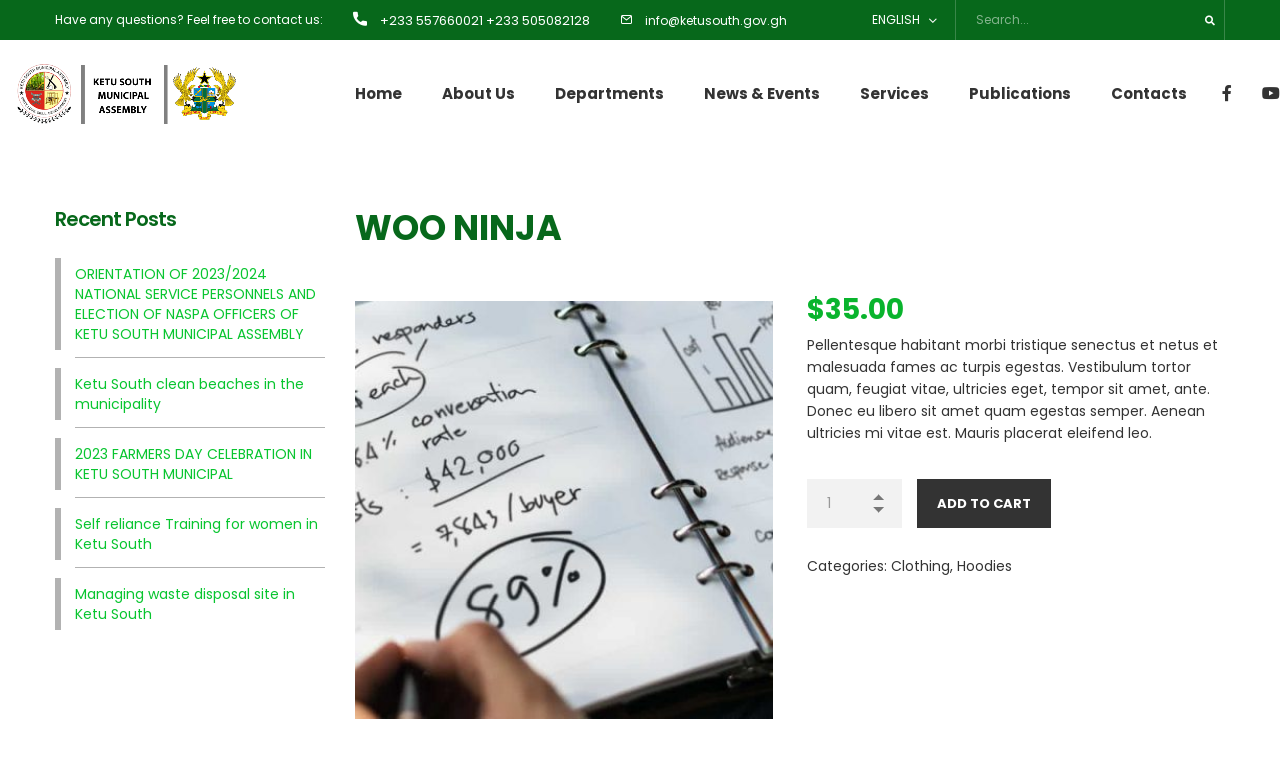

--- FILE ---
content_type: text/html; charset=UTF-8
request_url: http://ketusouth.gov.gh/product/woo-ninja-2/
body_size: 88915
content:
<!DOCTYPE html>
<html lang="en-US" class="stm-site-loader" id="main_html">
<head>
	    <meta charset="UTF-8">
    <meta name="viewport" content="width=device-width, initial-scale=1">
    <link rel="profile" href="http://gmpg.org/xfn/11">
    <link rel="pingback" href="http://ketusouth.gov.gh/xmlrpc.php">
    <title>Woo Ninja &#8211; Ketu South Municipal</title>
<style type="text/css" media="screen">#ui-datepicker-div.booked_custom_date_picker table.ui-datepicker-calendar tbody td a.ui-state-active,#ui-datepicker-div.booked_custom_date_picker table.ui-datepicker-calendar tbody td a.ui-state-active:hover,body #booked-profile-page input[type=submit].button-primary:hover,body .booked-list-view button.button:hover, body .booked-list-view input[type=submit].button-primary:hover,body table.booked-calendar input[type=submit].button-primary:hover,body .booked-modal input[type=submit].button-primary:hover,body table.booked-calendar th,body table.booked-calendar thead,body table.booked-calendar thead th,body table.booked-calendar .booked-appt-list .timeslot .timeslot-people button:hover,body #booked-profile-page .booked-profile-header,body #booked-profile-page .booked-tabs li.active a,body #booked-profile-page .booked-tabs li.active a:hover,body #booked-profile-page .appt-block .google-cal-button > a:hover,#ui-datepicker-div.booked_custom_date_picker .ui-datepicker-header{ background:#0ec101 !important; }body #booked-profile-page input[type=submit].button-primary:hover,body table.booked-calendar input[type=submit].button-primary:hover,body .booked-list-view button.button:hover, body .booked-list-view input[type=submit].button-primary:hover,body .booked-modal input[type=submit].button-primary:hover,body table.booked-calendar th,body table.booked-calendar .booked-appt-list .timeslot .timeslot-people button:hover,body #booked-profile-page .booked-profile-header,body #booked-profile-page .appt-block .google-cal-button > a:hover{ border-color:#0ec101 !important; }body table.booked-calendar tr.days,body table.booked-calendar tr.days th,body .booked-calendarSwitcher.calendar,body #booked-profile-page .booked-tabs,#ui-datepicker-div.booked_custom_date_picker table.ui-datepicker-calendar thead,#ui-datepicker-div.booked_custom_date_picker table.ui-datepicker-calendar thead th{ background:#293742 !important; }body table.booked-calendar tr.days th,body #booked-profile-page .booked-tabs{ border-color:#293742 !important; }#ui-datepicker-div.booked_custom_date_picker table.ui-datepicker-calendar tbody td.ui-datepicker-today a,#ui-datepicker-div.booked_custom_date_picker table.ui-datepicker-calendar tbody td.ui-datepicker-today a:hover,body #booked-profile-page input[type=submit].button-primary,body table.booked-calendar input[type=submit].button-primary,body .booked-list-view button.button, body .booked-list-view input[type=submit].button-primary,body .booked-list-view button.button, body .booked-list-view input[type=submit].button-primary,body .booked-modal input[type=submit].button-primary,body table.booked-calendar .booked-appt-list .timeslot .timeslot-people button,body #booked-profile-page .booked-profile-appt-list .appt-block.approved .status-block,body #booked-profile-page .appt-block .google-cal-button > a,body .booked-modal p.booked-title-bar,body table.booked-calendar td:hover .date span,body .booked-list-view a.booked_list_date_picker_trigger.booked-dp-active,body .booked-list-view a.booked_list_date_picker_trigger.booked-dp-active:hover,.booked-ms-modal .booked-book-appt /* Multi-Slot Booking */{ background:#07681b; }body #booked-profile-page input[type=submit].button-primary,body table.booked-calendar input[type=submit].button-primary,body .booked-list-view button.button, body .booked-list-view input[type=submit].button-primary,body .booked-list-view button.button, body .booked-list-view input[type=submit].button-primary,body .booked-modal input[type=submit].button-primary,body #booked-profile-page .appt-block .google-cal-button > a,body table.booked-calendar .booked-appt-list .timeslot .timeslot-people button,body .booked-list-view a.booked_list_date_picker_trigger.booked-dp-active,body .booked-list-view a.booked_list_date_picker_trigger.booked-dp-active:hover{ border-color:#07681b; }body .booked-modal .bm-window p i.fa,body .booked-modal .bm-window a,body .booked-appt-list .booked-public-appointment-title,body .booked-modal .bm-window p.appointment-title,.booked-ms-modal.visible:hover .booked-book-appt{ color:#07681b; }.booked-appt-list .timeslot.has-title .booked-public-appointment-title { color:inherit; }</style><meta name='robots' content='max-image-preview:large' />
<link rel='dns-prefetch' href='//fonts.googleapis.com' />
<link rel="alternate" type="application/rss+xml" title="Ketu South Municipal &raquo; Feed" href="http://ketusouth.gov.gh/feed/" />
<link rel="alternate" type="application/rss+xml" title="Ketu South Municipal &raquo; Comments Feed" href="http://ketusouth.gov.gh/comments/feed/" />
<link rel="alternate" type="application/rss+xml" title="Ketu South Municipal &raquo; Woo Ninja Comments Feed" href="http://ketusouth.gov.gh/product/woo-ninja-2/feed/" />
<script type="text/javascript">
window._wpemojiSettings = {"baseUrl":"https:\/\/s.w.org\/images\/core\/emoji\/14.0.0\/72x72\/","ext":".png","svgUrl":"https:\/\/s.w.org\/images\/core\/emoji\/14.0.0\/svg\/","svgExt":".svg","source":{"concatemoji":"http:\/\/ketusouth.gov.gh\/wp-includes\/js\/wp-emoji-release.min.js?ver=6.1.7"}};
/*! This file is auto-generated */
!function(e,a,t){var n,r,o,i=a.createElement("canvas"),p=i.getContext&&i.getContext("2d");function s(e,t){var a=String.fromCharCode,e=(p.clearRect(0,0,i.width,i.height),p.fillText(a.apply(this,e),0,0),i.toDataURL());return p.clearRect(0,0,i.width,i.height),p.fillText(a.apply(this,t),0,0),e===i.toDataURL()}function c(e){var t=a.createElement("script");t.src=e,t.defer=t.type="text/javascript",a.getElementsByTagName("head")[0].appendChild(t)}for(o=Array("flag","emoji"),t.supports={everything:!0,everythingExceptFlag:!0},r=0;r<o.length;r++)t.supports[o[r]]=function(e){if(p&&p.fillText)switch(p.textBaseline="top",p.font="600 32px Arial",e){case"flag":return s([127987,65039,8205,9895,65039],[127987,65039,8203,9895,65039])?!1:!s([55356,56826,55356,56819],[55356,56826,8203,55356,56819])&&!s([55356,57332,56128,56423,56128,56418,56128,56421,56128,56430,56128,56423,56128,56447],[55356,57332,8203,56128,56423,8203,56128,56418,8203,56128,56421,8203,56128,56430,8203,56128,56423,8203,56128,56447]);case"emoji":return!s([129777,127995,8205,129778,127999],[129777,127995,8203,129778,127999])}return!1}(o[r]),t.supports.everything=t.supports.everything&&t.supports[o[r]],"flag"!==o[r]&&(t.supports.everythingExceptFlag=t.supports.everythingExceptFlag&&t.supports[o[r]]);t.supports.everythingExceptFlag=t.supports.everythingExceptFlag&&!t.supports.flag,t.DOMReady=!1,t.readyCallback=function(){t.DOMReady=!0},t.supports.everything||(n=function(){t.readyCallback()},a.addEventListener?(a.addEventListener("DOMContentLoaded",n,!1),e.addEventListener("load",n,!1)):(e.attachEvent("onload",n),a.attachEvent("onreadystatechange",function(){"complete"===a.readyState&&t.readyCallback()})),(e=t.source||{}).concatemoji?c(e.concatemoji):e.wpemoji&&e.twemoji&&(c(e.twemoji),c(e.wpemoji)))}(window,document,window._wpemojiSettings);
</script>
<style type="text/css">
img.wp-smiley,
img.emoji {
	display: inline !important;
	border: none !important;
	box-shadow: none !important;
	height: 1em !important;
	width: 1em !important;
	margin: 0 0.07em !important;
	vertical-align: -0.1em !important;
	background: none !important;
	padding: 0 !important;
}
</style>
	<link rel='stylesheet' id='wp-block-library-css' href='http://ketusouth.gov.gh/wp-includes/css/dist/block-library/style.min.css?ver=6.1.7' type='text/css' media='all' />
<link rel='stylesheet' id='wc-blocks-vendors-style-css' href='http://ketusouth.gov.gh/wp-content/plugins/woocommerce/packages/woocommerce-blocks/build/wc-blocks-vendors-style.css?ver=9.1.5' type='text/css' media='all' />
<link rel='stylesheet' id='wc-blocks-style-css' href='http://ketusouth.gov.gh/wp-content/plugins/woocommerce/packages/woocommerce-blocks/build/wc-blocks-style.css?ver=9.1.5' type='text/css' media='all' />
<link rel='stylesheet' id='nta-css-popup-css' href='http://ketusouth.gov.gh/wp-content/plugins/wp-whatsapp/assets/dist/css/style.css?ver=6.1.7' type='text/css' media='all' />
<link rel='stylesheet' id='classic-theme-styles-css' href='http://ketusouth.gov.gh/wp-includes/css/classic-themes.min.css?ver=1' type='text/css' media='all' />
<style id='global-styles-inline-css' type='text/css'>
body{--wp--preset--color--black: #000000;--wp--preset--color--cyan-bluish-gray: #abb8c3;--wp--preset--color--white: #ffffff;--wp--preset--color--pale-pink: #f78da7;--wp--preset--color--vivid-red: #cf2e2e;--wp--preset--color--luminous-vivid-orange: #ff6900;--wp--preset--color--luminous-vivid-amber: #fcb900;--wp--preset--color--light-green-cyan: #7bdcb5;--wp--preset--color--vivid-green-cyan: #00d084;--wp--preset--color--pale-cyan-blue: #8ed1fc;--wp--preset--color--vivid-cyan-blue: #0693e3;--wp--preset--color--vivid-purple: #9b51e0;--wp--preset--gradient--vivid-cyan-blue-to-vivid-purple: linear-gradient(135deg,rgba(6,147,227,1) 0%,rgb(155,81,224) 100%);--wp--preset--gradient--light-green-cyan-to-vivid-green-cyan: linear-gradient(135deg,rgb(122,220,180) 0%,rgb(0,208,130) 100%);--wp--preset--gradient--luminous-vivid-amber-to-luminous-vivid-orange: linear-gradient(135deg,rgba(252,185,0,1) 0%,rgba(255,105,0,1) 100%);--wp--preset--gradient--luminous-vivid-orange-to-vivid-red: linear-gradient(135deg,rgba(255,105,0,1) 0%,rgb(207,46,46) 100%);--wp--preset--gradient--very-light-gray-to-cyan-bluish-gray: linear-gradient(135deg,rgb(238,238,238) 0%,rgb(169,184,195) 100%);--wp--preset--gradient--cool-to-warm-spectrum: linear-gradient(135deg,rgb(74,234,220) 0%,rgb(151,120,209) 20%,rgb(207,42,186) 40%,rgb(238,44,130) 60%,rgb(251,105,98) 80%,rgb(254,248,76) 100%);--wp--preset--gradient--blush-light-purple: linear-gradient(135deg,rgb(255,206,236) 0%,rgb(152,150,240) 100%);--wp--preset--gradient--blush-bordeaux: linear-gradient(135deg,rgb(254,205,165) 0%,rgb(254,45,45) 50%,rgb(107,0,62) 100%);--wp--preset--gradient--luminous-dusk: linear-gradient(135deg,rgb(255,203,112) 0%,rgb(199,81,192) 50%,rgb(65,88,208) 100%);--wp--preset--gradient--pale-ocean: linear-gradient(135deg,rgb(255,245,203) 0%,rgb(182,227,212) 50%,rgb(51,167,181) 100%);--wp--preset--gradient--electric-grass: linear-gradient(135deg,rgb(202,248,128) 0%,rgb(113,206,126) 100%);--wp--preset--gradient--midnight: linear-gradient(135deg,rgb(2,3,129) 0%,rgb(40,116,252) 100%);--wp--preset--duotone--dark-grayscale: url('#wp-duotone-dark-grayscale');--wp--preset--duotone--grayscale: url('#wp-duotone-grayscale');--wp--preset--duotone--purple-yellow: url('#wp-duotone-purple-yellow');--wp--preset--duotone--blue-red: url('#wp-duotone-blue-red');--wp--preset--duotone--midnight: url('#wp-duotone-midnight');--wp--preset--duotone--magenta-yellow: url('#wp-duotone-magenta-yellow');--wp--preset--duotone--purple-green: url('#wp-duotone-purple-green');--wp--preset--duotone--blue-orange: url('#wp-duotone-blue-orange');--wp--preset--font-size--small: 13px;--wp--preset--font-size--medium: 20px;--wp--preset--font-size--large: 36px;--wp--preset--font-size--x-large: 42px;--wp--preset--spacing--20: 0.44rem;--wp--preset--spacing--30: 0.67rem;--wp--preset--spacing--40: 1rem;--wp--preset--spacing--50: 1.5rem;--wp--preset--spacing--60: 2.25rem;--wp--preset--spacing--70: 3.38rem;--wp--preset--spacing--80: 5.06rem;}:where(.is-layout-flex){gap: 0.5em;}body .is-layout-flow > .alignleft{float: left;margin-inline-start: 0;margin-inline-end: 2em;}body .is-layout-flow > .alignright{float: right;margin-inline-start: 2em;margin-inline-end: 0;}body .is-layout-flow > .aligncenter{margin-left: auto !important;margin-right: auto !important;}body .is-layout-constrained > .alignleft{float: left;margin-inline-start: 0;margin-inline-end: 2em;}body .is-layout-constrained > .alignright{float: right;margin-inline-start: 2em;margin-inline-end: 0;}body .is-layout-constrained > .aligncenter{margin-left: auto !important;margin-right: auto !important;}body .is-layout-constrained > :where(:not(.alignleft):not(.alignright):not(.alignfull)){max-width: var(--wp--style--global--content-size);margin-left: auto !important;margin-right: auto !important;}body .is-layout-constrained > .alignwide{max-width: var(--wp--style--global--wide-size);}body .is-layout-flex{display: flex;}body .is-layout-flex{flex-wrap: wrap;align-items: center;}body .is-layout-flex > *{margin: 0;}:where(.wp-block-columns.is-layout-flex){gap: 2em;}.has-black-color{color: var(--wp--preset--color--black) !important;}.has-cyan-bluish-gray-color{color: var(--wp--preset--color--cyan-bluish-gray) !important;}.has-white-color{color: var(--wp--preset--color--white) !important;}.has-pale-pink-color{color: var(--wp--preset--color--pale-pink) !important;}.has-vivid-red-color{color: var(--wp--preset--color--vivid-red) !important;}.has-luminous-vivid-orange-color{color: var(--wp--preset--color--luminous-vivid-orange) !important;}.has-luminous-vivid-amber-color{color: var(--wp--preset--color--luminous-vivid-amber) !important;}.has-light-green-cyan-color{color: var(--wp--preset--color--light-green-cyan) !important;}.has-vivid-green-cyan-color{color: var(--wp--preset--color--vivid-green-cyan) !important;}.has-pale-cyan-blue-color{color: var(--wp--preset--color--pale-cyan-blue) !important;}.has-vivid-cyan-blue-color{color: var(--wp--preset--color--vivid-cyan-blue) !important;}.has-vivid-purple-color{color: var(--wp--preset--color--vivid-purple) !important;}.has-black-background-color{background-color: var(--wp--preset--color--black) !important;}.has-cyan-bluish-gray-background-color{background-color: var(--wp--preset--color--cyan-bluish-gray) !important;}.has-white-background-color{background-color: var(--wp--preset--color--white) !important;}.has-pale-pink-background-color{background-color: var(--wp--preset--color--pale-pink) !important;}.has-vivid-red-background-color{background-color: var(--wp--preset--color--vivid-red) !important;}.has-luminous-vivid-orange-background-color{background-color: var(--wp--preset--color--luminous-vivid-orange) !important;}.has-luminous-vivid-amber-background-color{background-color: var(--wp--preset--color--luminous-vivid-amber) !important;}.has-light-green-cyan-background-color{background-color: var(--wp--preset--color--light-green-cyan) !important;}.has-vivid-green-cyan-background-color{background-color: var(--wp--preset--color--vivid-green-cyan) !important;}.has-pale-cyan-blue-background-color{background-color: var(--wp--preset--color--pale-cyan-blue) !important;}.has-vivid-cyan-blue-background-color{background-color: var(--wp--preset--color--vivid-cyan-blue) !important;}.has-vivid-purple-background-color{background-color: var(--wp--preset--color--vivid-purple) !important;}.has-black-border-color{border-color: var(--wp--preset--color--black) !important;}.has-cyan-bluish-gray-border-color{border-color: var(--wp--preset--color--cyan-bluish-gray) !important;}.has-white-border-color{border-color: var(--wp--preset--color--white) !important;}.has-pale-pink-border-color{border-color: var(--wp--preset--color--pale-pink) !important;}.has-vivid-red-border-color{border-color: var(--wp--preset--color--vivid-red) !important;}.has-luminous-vivid-orange-border-color{border-color: var(--wp--preset--color--luminous-vivid-orange) !important;}.has-luminous-vivid-amber-border-color{border-color: var(--wp--preset--color--luminous-vivid-amber) !important;}.has-light-green-cyan-border-color{border-color: var(--wp--preset--color--light-green-cyan) !important;}.has-vivid-green-cyan-border-color{border-color: var(--wp--preset--color--vivid-green-cyan) !important;}.has-pale-cyan-blue-border-color{border-color: var(--wp--preset--color--pale-cyan-blue) !important;}.has-vivid-cyan-blue-border-color{border-color: var(--wp--preset--color--vivid-cyan-blue) !important;}.has-vivid-purple-border-color{border-color: var(--wp--preset--color--vivid-purple) !important;}.has-vivid-cyan-blue-to-vivid-purple-gradient-background{background: var(--wp--preset--gradient--vivid-cyan-blue-to-vivid-purple) !important;}.has-light-green-cyan-to-vivid-green-cyan-gradient-background{background: var(--wp--preset--gradient--light-green-cyan-to-vivid-green-cyan) !important;}.has-luminous-vivid-amber-to-luminous-vivid-orange-gradient-background{background: var(--wp--preset--gradient--luminous-vivid-amber-to-luminous-vivid-orange) !important;}.has-luminous-vivid-orange-to-vivid-red-gradient-background{background: var(--wp--preset--gradient--luminous-vivid-orange-to-vivid-red) !important;}.has-very-light-gray-to-cyan-bluish-gray-gradient-background{background: var(--wp--preset--gradient--very-light-gray-to-cyan-bluish-gray) !important;}.has-cool-to-warm-spectrum-gradient-background{background: var(--wp--preset--gradient--cool-to-warm-spectrum) !important;}.has-blush-light-purple-gradient-background{background: var(--wp--preset--gradient--blush-light-purple) !important;}.has-blush-bordeaux-gradient-background{background: var(--wp--preset--gradient--blush-bordeaux) !important;}.has-luminous-dusk-gradient-background{background: var(--wp--preset--gradient--luminous-dusk) !important;}.has-pale-ocean-gradient-background{background: var(--wp--preset--gradient--pale-ocean) !important;}.has-electric-grass-gradient-background{background: var(--wp--preset--gradient--electric-grass) !important;}.has-midnight-gradient-background{background: var(--wp--preset--gradient--midnight) !important;}.has-small-font-size{font-size: var(--wp--preset--font-size--small) !important;}.has-medium-font-size{font-size: var(--wp--preset--font-size--medium) !important;}.has-large-font-size{font-size: var(--wp--preset--font-size--large) !important;}.has-x-large-font-size{font-size: var(--wp--preset--font-size--x-large) !important;}
.wp-block-navigation a:where(:not(.wp-element-button)){color: inherit;}
:where(.wp-block-columns.is-layout-flex){gap: 2em;}
.wp-block-pullquote{font-size: 1.5em;line-height: 1.6;}
</style>
<link rel='stylesheet' id='awsm-team-css' href='http://ketusouth.gov.gh/wp-content/plugins/awsm-team-pro/css/team.min.css?ver=1.1.2' type='text/css' media='all' />
<link rel='stylesheet' id='booked-icons-css' href='http://ketusouth.gov.gh/wp-content/plugins/booked/assets/css/icons.css?ver=2.3' type='text/css' media='all' />
<link rel='stylesheet' id='booked-tooltipster-css' href='http://ketusouth.gov.gh/wp-content/plugins/booked/assets/js/tooltipster/css/tooltipster.css?ver=3.3.0' type='text/css' media='all' />
<link rel='stylesheet' id='booked-tooltipster-theme-css' href='http://ketusouth.gov.gh/wp-content/plugins/booked/assets/js/tooltipster/css/themes/tooltipster-light.css?ver=3.3.0' type='text/css' media='all' />
<link rel='stylesheet' id='booked-animations-css' href='http://ketusouth.gov.gh/wp-content/plugins/booked/assets/css/animations.css?ver=2.3' type='text/css' media='all' />
<link rel='stylesheet' id='booked-css-css' href='http://ketusouth.gov.gh/wp-content/plugins/booked/dist/booked.css?ver=2.3' type='text/css' media='all' />
<link rel='stylesheet' id='contact-form-7-css' href='http://ketusouth.gov.gh/wp-content/plugins/contact-form-7/includes/css/styles.css?ver=5.7.3' type='text/css' media='all' />
<link rel='stylesheet' id='stm-stmicons-css' href='http://ketusouth.gov.gh/wp-content/uploads/stm_fonts/stmicons/stmicons.css?ver=1.0.1' type='text/css' media='all' />
<link rel='stylesheet' id='stm-stmicons_advisory-css' href='http://ketusouth.gov.gh/wp-content/uploads/stm_fonts/stmicons/advisory/stmicons.css?ver=1.0.1' type='text/css' media='all' />
<link rel='stylesheet' id='stm-stmicons_construction-css' href='http://ketusouth.gov.gh/wp-content/uploads/stm_fonts/stmicons/construction/stmicons.css?ver=1.0.1' type='text/css' media='all' />
<link rel='stylesheet' id='stm-stmicons_consulting-css' href='http://ketusouth.gov.gh/wp-content/uploads/stm_fonts/stmicons/consulting/stmicons.css?ver=1.0.1' type='text/css' media='all' />
<link rel='stylesheet' id='stm-stmicons_feather-css' href='http://ketusouth.gov.gh/wp-content/uploads/stm_fonts/stmicons/feather/stmicons.css?ver=1.0.1' type='text/css' media='all' />
<link rel='stylesheet' id='stm-stmicons_healthcoach-css' href='http://ketusouth.gov.gh/wp-content/uploads/stm_fonts/stmicons/healthcoach/stmicons.css?ver=1.0.1' type='text/css' media='all' />
<link rel='stylesheet' id='stm-stmicons_icomoon-css' href='http://ketusouth.gov.gh/wp-content/uploads/stm_fonts/stmicons/icomoon/stmicons.css?ver=1.0.1' type='text/css' media='all' />
<link rel='stylesheet' id='stm-stmicons_linear-css' href='http://ketusouth.gov.gh/wp-content/uploads/stm_fonts/stmicons/linear/stmicons.css?ver=1.0.1' type='text/css' media='all' />
<link rel='stylesheet' id='stm-stmicons_medicall-css' href='http://ketusouth.gov.gh/wp-content/uploads/stm_fonts/stmicons/medicall/stmicons.css?ver=1.0.1' type='text/css' media='all' />
<link rel='stylesheet' id='stm-stmicons_vicons-css' href='http://ketusouth.gov.gh/wp-content/uploads/stm_fonts/stmicons/vicons/stmicons.css?ver=1.0.1' type='text/css' media='all' />
<link rel='stylesheet' id='stm_megamenu-css' href='http://ketusouth.gov.gh/wp-content/plugins/stm-configurations/megamenu/assets/css/megamenu.css?ver=1.2' type='text/css' media='all' />
<style id='woocommerce-inline-inline-css' type='text/css'>
.woocommerce form .form-row .required { visibility: visible; }
</style>
<link rel='stylesheet' id='booked-wc-fe-styles-css' href='http://ketusouth.gov.gh/wp-content/plugins/booked/includes/add-ons/woocommerce-payments//css/frontend-style.css?ver=6.1.7' type='text/css' media='all' />
<link rel='stylesheet' id='dashicons-css' href='http://ketusouth.gov.gh/wp-includes/css/dashicons.min.css?ver=6.1.7' type='text/css' media='all' />
<link rel='stylesheet' id='stm_default_google_font-css' href='https://fonts.googleapis.com/css?family=Poppins%3A100%2C200%2C300%2C400%2C400i%2C500%2C600%2C700%2C800%2C900%7CPoppins%3A100%2C200%2C300%2C400%2C400i%2C500%2C600%2C700%2C800%2C900&#038;ver=3.3.1#038;subset=latin%2Clatin-ext' type='text/css' media='all' />
<link rel='stylesheet' id='pearl-theme-styles-css' href='http://ketusouth.gov.gh/wp-content/themes/ketu/assets/css/app.css?ver=3.3.1' type='text/css' media='all' />
<link rel='stylesheet' id='pearl-theme-custom-styles-css' href='http://ketusouth.gov.gh/wp-content/uploads/stm_uploads/skin-custom.css?ver=215' type='text/css' media='all' />
<link rel='stylesheet' id='fontawesome-css' href='http://ketusouth.gov.gh/wp-content/themes/ketu/assets/vendor/font-awesome.min.css?ver=3.3.1' type='text/css' media='all' />
<link rel='stylesheet' id='vc_font_awesome_5_shims-css' href='http://ketusouth.gov.gh/wp-content/plugins/js_composer/assets/lib/bower/font-awesome/css/v4-shims.min.css?ver=6.7.0' type='text/css' media='all' />
<link rel='stylesheet' id='vc_font_awesome_5-css' href='http://ketusouth.gov.gh/wp-content/plugins/js_composer/assets/lib/bower/font-awesome/css/all.min.css?ver=6.7.0' type='text/css' media='all' />
<link rel='stylesheet' id='pearl-buttons-style-css' href='http://ketusouth.gov.gh/wp-content/themes/ketu/assets/css/buttons/styles/style_21.css?ver=3.3.1' type='text/css' media='all' />
<link rel='stylesheet' id='pearl-sidebars-style-css' href='http://ketusouth.gov.gh/wp-content/themes/ketu/assets/css/sidebar/style_21.css?ver=3.3.1' type='text/css' media='all' />
<link rel='stylesheet' id='pearl-forms-style-css' href='http://ketusouth.gov.gh/wp-content/themes/ketu/assets/css/form/style_14.css?ver=3.3.1' type='text/css' media='all' />
<link rel='stylesheet' id='pearl-blockquote-style-css' href='http://ketusouth.gov.gh/wp-content/themes/ketu/assets/css/blockquote/style_1.css?ver=3.3.1' type='text/css' media='all' />
<link rel='stylesheet' id='pearl-post-style-css' href='http://ketusouth.gov.gh/wp-content/themes/ketu/assets/css/post/style_1.css?ver=3.3.1' type='text/css' media='all' />
<link rel='stylesheet' id='pearl-pagination-style-css' href='http://ketusouth.gov.gh/wp-content/themes/ketu/assets/css/pagination/style_19.css?ver=3.3.1' type='text/css' media='all' />
<link rel='stylesheet' id='pearl-list-style-css' href='http://ketusouth.gov.gh/wp-content/themes/ketu/assets/css/lists/style_8.css?ver=3.3.1' type='text/css' media='all' />
<link rel='stylesheet' id='pearl-tabs-style-css' href='http://ketusouth.gov.gh/wp-content/themes/ketu/assets/css/tabs/style_1.css?ver=3.3.1' type='text/css' media='all' />
<link rel='stylesheet' id='pearl-tour-style-css' href='http://ketusouth.gov.gh/wp-content/themes/ketu/assets/css/tour/style_1.css?ver=3.3.1' type='text/css' media='all' />
<link rel='stylesheet' id='pearl-accordions-style-css' href='http://ketusouth.gov.gh/wp-content/themes/ketu/assets/css/accordion/style_1.css?ver=3.3.1' type='text/css' media='all' />
<link rel='stylesheet' id='bootstrap-datepicker3-css' href='http://ketusouth.gov.gh/wp-content/themes/ketu/assets/css/vendors/bootstrap-datepicker3.css?ver=3.3.1' type='text/css' media='all' />
<link rel='stylesheet' id='pearl-header-style-css' href='http://ketusouth.gov.gh/wp-content/themes/ketu/assets/css/header/style_1.css?ver=3.3.1' type='text/css' media='all' />
<link rel='stylesheet' id='pearl-footer-style-css' href='http://ketusouth.gov.gh/wp-content/themes/ketu/assets/css/footer/style_1.css?ver=3.3.1' type='text/css' media='all' />
<link rel='stylesheet' id='pearl-titlebox-style-css' href='http://ketusouth.gov.gh/wp-content/themes/ketu/assets/css/titlebox/style_1.css?ver=3.3.1' type='text/css' media='all' />
<link rel='stylesheet' id='stm_booked-css' href='http://ketusouth.gov.gh/wp-content/themes/ketu/assets/css/vendors/booked.css?ver=3.3.1' type='text/css' media='all' />
<link rel='stylesheet' id='stm_woo-css' href='http://ketusouth.gov.gh/wp-content/themes/ketu/assets/css/vendors/woo.css?ver=3.3.1' type='text/css' media='all' />
<link rel='stylesheet' id='lightgallery-css' href='http://ketusouth.gov.gh/wp-content/themes/ketu/assets/vendor/lightgallery.css?ver=3.3.1' type='text/css' media='all' />
<script type='text/javascript' src='http://ketusouth.gov.gh/wp-includes/js/jquery/jquery.min.js?ver=3.6.1' id='jquery-core-js'></script>
<script type='text/javascript' src='http://ketusouth.gov.gh/wp-includes/js/jquery/jquery-migrate.min.js?ver=3.3.2' id='jquery-migrate-js'></script>
<script type='text/javascript' src='http://ketusouth.gov.gh/wp-content/plugins/stm-configurations/megamenu/assets/js/megamenu.js?ver=1.2' id='stm_megamenu-js'></script>
<script type='text/javascript' src='http://ketusouth.gov.gh/wp-content/plugins/woocommerce/assets/js/jquery-blockui/jquery.blockUI.min.js?ver=2.7.0-wc.7.3.0' id='jquery-blockui-js'></script>
<script type='text/javascript' id='wc-add-to-cart-js-extra'>
/* <![CDATA[ */
var wc_add_to_cart_params = {"ajax_url":"\/wp-admin\/admin-ajax.php","wc_ajax_url":"\/?wc-ajax=%%endpoint%%","i18n_view_cart":"View cart","cart_url":"http:\/\/ketusouth.gov.gh\/cart\/","is_cart":"","cart_redirect_after_add":"no"};
/* ]]> */
</script>
<script type='text/javascript' src='http://ketusouth.gov.gh/wp-content/plugins/woocommerce/assets/js/frontend/add-to-cart.min.js?ver=7.3.0' id='wc-add-to-cart-js'></script>
<script type='text/javascript' src='http://ketusouth.gov.gh/wp-content/plugins/js_composer/assets/js/vendors/woocommerce-add-to-cart.js?ver=6.7.0' id='vc_woocommerce-add-to-cart-js-js'></script>
<script type='text/javascript' id='booked-wc-fe-functions-js-extra'>
/* <![CDATA[ */
var booked_wc_variables = {"prefix":"booked_wc_","ajaxurl":"http:\/\/ketusouth.gov.gh\/wp-admin\/admin-ajax.php","i18n_confirm_appt_edit":"Are you sure you want to change the appointment date? By doing so, the appointment date will need to be approved again.","i18n_pay":"Are you sure you want to add the appointment to cart and go to checkout?","i18n_mark_paid":"Are you sure you want to mark this appointment as \"Paid\"?","i18n_paid":"Paid","i18n_awaiting_payment":"Awaiting Payment","checkout_page":"http:\/\/ketusouth.gov.gh\/checkout\/"};
/* ]]> */
</script>
<script type='text/javascript' src='http://ketusouth.gov.gh/wp-content/plugins/booked/includes/add-ons/woocommerce-payments//js/frontend-functions.js?ver=6.1.7' id='booked-wc-fe-functions-js'></script>
<link rel="EditURI" type="application/rsd+xml" title="RSD" href="http://ketusouth.gov.gh/xmlrpc.php?rsd" />
<link rel="wlwmanifest" type="application/wlwmanifest+xml" href="http://ketusouth.gov.gh/wp-includes/wlwmanifest.xml" />
<meta name="generator" content="WordPress 6.1.7" />
<meta name="generator" content="WooCommerce 7.3.0" />
<link rel="canonical" href="http://ketusouth.gov.gh/product/woo-ninja-2/" />
<link rel='shortlink' href='http://ketusouth.gov.gh/?p=47' />
<link rel="alternate" type="application/json+oembed" href="http://ketusouth.gov.gh/wp-json/oembed/1.0/embed?url=http%3A%2F%2Fketusouth.gov.gh%2Fproduct%2Fwoo-ninja-2%2F" />
<link rel="alternate" type="text/xml+oembed" href="http://ketusouth.gov.gh/wp-json/oembed/1.0/embed?url=http%3A%2F%2Fketusouth.gov.gh%2Fproduct%2Fwoo-ninja-2%2F&#038;format=xml" />
    <script>
        var pearl_load_post_type_gallery = 'a67efcd76b';
        var pearl_load_more_posts = 'e620b287f4';
        var pearl_load_album = '0390da7004';
        var pearl_donate = '950dbe0364';
        var pearl_load_splash_album = '9e992883a4';
        var pearl_load_portfolio = 'bff8cc2fd9';
        var pearl_load_posts_list = '2ceba085fa';
        var pearl_woo_quick_view = '9b3e6818c7';
        var pearl_update_custom_styles_admin = 'af192f6a73';
        var pearl_like_dislike = '02feb521d7';
        var stm_ajax_add_review = '6c9443bdbe';
        var pearl_install_plugin = '17f672cca7';
        var pearl_get_thumbnail = 'af23b94849';
        var pearl_save_settings = '02f6488f7a';

        var stm_ajaxurl = 'http://ketusouth.gov.gh/wp-admin/admin-ajax.php';
        var stm_site_width = 1170;
        var stm_date_format = 'MM d, yy';
        var stm_time_format = 'h:mm p';
		        var stm_site_paddings = 0;
        if (window.innerWidth < 1300) stm_site_paddings = 0;
        var stm_sticky = '';
    </script>
		<noscript><style>.woocommerce-product-gallery{ opacity: 1 !important; }</style></noscript>
	<meta name="generator" content="Powered by WPBakery Page Builder - drag and drop page builder for WordPress."/>
<meta name="generator" content="Powered by Slider Revolution 6.5.5 - responsive, Mobile-Friendly Slider Plugin for WordPress with comfortable drag and drop interface." />
<link rel="icon" href="http://ketusouth.gov.gh/wp-content/uploads/2021/08/cropped-ksma-logo2-838x927-1-32x32.png" sizes="32x32" />
<link rel="icon" href="http://ketusouth.gov.gh/wp-content/uploads/2021/08/cropped-ksma-logo2-838x927-1-192x192.png" sizes="192x192" />
<link rel="apple-touch-icon" href="http://ketusouth.gov.gh/wp-content/uploads/2021/08/cropped-ksma-logo2-838x927-1-180x180.png" />
<meta name="msapplication-TileImage" content="http://ketusouth.gov.gh/wp-content/uploads/2021/08/cropped-ksma-logo2-838x927-1-270x270.png" />
<script type="text/javascript">function setREVStartSize(e){
			//window.requestAnimationFrame(function() {				 
				window.RSIW = window.RSIW===undefined ? window.innerWidth : window.RSIW;	
				window.RSIH = window.RSIH===undefined ? window.innerHeight : window.RSIH;	
				try {								
					var pw = document.getElementById(e.c).parentNode.offsetWidth,
						newh;
					pw = pw===0 || isNaN(pw) ? window.RSIW : pw;
					e.tabw = e.tabw===undefined ? 0 : parseInt(e.tabw);
					e.thumbw = e.thumbw===undefined ? 0 : parseInt(e.thumbw);
					e.tabh = e.tabh===undefined ? 0 : parseInt(e.tabh);
					e.thumbh = e.thumbh===undefined ? 0 : parseInt(e.thumbh);
					e.tabhide = e.tabhide===undefined ? 0 : parseInt(e.tabhide);
					e.thumbhide = e.thumbhide===undefined ? 0 : parseInt(e.thumbhide);
					e.mh = e.mh===undefined || e.mh=="" || e.mh==="auto" ? 0 : parseInt(e.mh,0);		
					if(e.layout==="fullscreen" || e.l==="fullscreen") 						
						newh = Math.max(e.mh,window.RSIH);					
					else{					
						e.gw = Array.isArray(e.gw) ? e.gw : [e.gw];
						for (var i in e.rl) if (e.gw[i]===undefined || e.gw[i]===0) e.gw[i] = e.gw[i-1];					
						e.gh = e.el===undefined || e.el==="" || (Array.isArray(e.el) && e.el.length==0)? e.gh : e.el;
						e.gh = Array.isArray(e.gh) ? e.gh : [e.gh];
						for (var i in e.rl) if (e.gh[i]===undefined || e.gh[i]===0) e.gh[i] = e.gh[i-1];
											
						var nl = new Array(e.rl.length),
							ix = 0,						
							sl;					
						e.tabw = e.tabhide>=pw ? 0 : e.tabw;
						e.thumbw = e.thumbhide>=pw ? 0 : e.thumbw;
						e.tabh = e.tabhide>=pw ? 0 : e.tabh;
						e.thumbh = e.thumbhide>=pw ? 0 : e.thumbh;					
						for (var i in e.rl) nl[i] = e.rl[i]<window.RSIW ? 0 : e.rl[i];
						sl = nl[0];									
						for (var i in nl) if (sl>nl[i] && nl[i]>0) { sl = nl[i]; ix=i;}															
						var m = pw>(e.gw[ix]+e.tabw+e.thumbw) ? 1 : (pw-(e.tabw+e.thumbw)) / (e.gw[ix]);					
						newh =  (e.gh[ix] * m) + (e.tabh + e.thumbh);
					}
					var el = document.getElementById(e.c);
					if (el!==null && el) el.style.height = newh+"px";					
					el = document.getElementById(e.c+"_wrapper");
					if (el!==null && el) {
						el.style.height = newh+"px";
						el.style.display = "block";
					}
				} catch(e){
					console.log("Failure at Presize of Slider:" + e)
				}					   
			//});
		  };</script>
<noscript><style> .wpb_animate_when_almost_visible { opacity: 1; }</style></noscript>    </head>
<body class="product-template-default single single-product postid-47 theme-ketu woocommerce woocommerce-page woocommerce-no-js stm_transparent_header_disabled stm_title_box_disabled stm_form_style_14 stm_breadcrumbs_disabled  stm_pagination_style_19 stm_blockquote_style_1 stm_lists_style_8 stm_sidebar_style_21 stm_header_style_1 stm_post_style_1 stm_tabs_style_1 stm_tour_style_1 stm_buttons_style_21 stm_accordions_style_1 stm_projects_style_1 stm_events_layout_1 stm_footer_layout_1 error_page_style_5 stm_shop_layout_business stm_products_style_left stm_header_sticky_1 stm_post_view_grid single-post-has-thumbnail stm_layout_advisory wpb-js-composer js-comp-ver-6.7.0 vc_responsive"  ontouchstart="true">
    <svg xmlns="http://www.w3.org/2000/svg" viewBox="0 0 0 0" width="0" height="0" focusable="false" role="none" style="visibility: hidden; position: absolute; left: -9999px; overflow: hidden;" ><defs><filter id="wp-duotone-dark-grayscale"><feColorMatrix color-interpolation-filters="sRGB" type="matrix" values=" .299 .587 .114 0 0 .299 .587 .114 0 0 .299 .587 .114 0 0 .299 .587 .114 0 0 " /><feComponentTransfer color-interpolation-filters="sRGB" ><feFuncR type="table" tableValues="0 0.49803921568627" /><feFuncG type="table" tableValues="0 0.49803921568627" /><feFuncB type="table" tableValues="0 0.49803921568627" /><feFuncA type="table" tableValues="1 1" /></feComponentTransfer><feComposite in2="SourceGraphic" operator="in" /></filter></defs></svg><svg xmlns="http://www.w3.org/2000/svg" viewBox="0 0 0 0" width="0" height="0" focusable="false" role="none" style="visibility: hidden; position: absolute; left: -9999px; overflow: hidden;" ><defs><filter id="wp-duotone-grayscale"><feColorMatrix color-interpolation-filters="sRGB" type="matrix" values=" .299 .587 .114 0 0 .299 .587 .114 0 0 .299 .587 .114 0 0 .299 .587 .114 0 0 " /><feComponentTransfer color-interpolation-filters="sRGB" ><feFuncR type="table" tableValues="0 1" /><feFuncG type="table" tableValues="0 1" /><feFuncB type="table" tableValues="0 1" /><feFuncA type="table" tableValues="1 1" /></feComponentTransfer><feComposite in2="SourceGraphic" operator="in" /></filter></defs></svg><svg xmlns="http://www.w3.org/2000/svg" viewBox="0 0 0 0" width="0" height="0" focusable="false" role="none" style="visibility: hidden; position: absolute; left: -9999px; overflow: hidden;" ><defs><filter id="wp-duotone-purple-yellow"><feColorMatrix color-interpolation-filters="sRGB" type="matrix" values=" .299 .587 .114 0 0 .299 .587 .114 0 0 .299 .587 .114 0 0 .299 .587 .114 0 0 " /><feComponentTransfer color-interpolation-filters="sRGB" ><feFuncR type="table" tableValues="0.54901960784314 0.98823529411765" /><feFuncG type="table" tableValues="0 1" /><feFuncB type="table" tableValues="0.71764705882353 0.25490196078431" /><feFuncA type="table" tableValues="1 1" /></feComponentTransfer><feComposite in2="SourceGraphic" operator="in" /></filter></defs></svg><svg xmlns="http://www.w3.org/2000/svg" viewBox="0 0 0 0" width="0" height="0" focusable="false" role="none" style="visibility: hidden; position: absolute; left: -9999px; overflow: hidden;" ><defs><filter id="wp-duotone-blue-red"><feColorMatrix color-interpolation-filters="sRGB" type="matrix" values=" .299 .587 .114 0 0 .299 .587 .114 0 0 .299 .587 .114 0 0 .299 .587 .114 0 0 " /><feComponentTransfer color-interpolation-filters="sRGB" ><feFuncR type="table" tableValues="0 1" /><feFuncG type="table" tableValues="0 0.27843137254902" /><feFuncB type="table" tableValues="0.5921568627451 0.27843137254902" /><feFuncA type="table" tableValues="1 1" /></feComponentTransfer><feComposite in2="SourceGraphic" operator="in" /></filter></defs></svg><svg xmlns="http://www.w3.org/2000/svg" viewBox="0 0 0 0" width="0" height="0" focusable="false" role="none" style="visibility: hidden; position: absolute; left: -9999px; overflow: hidden;" ><defs><filter id="wp-duotone-midnight"><feColorMatrix color-interpolation-filters="sRGB" type="matrix" values=" .299 .587 .114 0 0 .299 .587 .114 0 0 .299 .587 .114 0 0 .299 .587 .114 0 0 " /><feComponentTransfer color-interpolation-filters="sRGB" ><feFuncR type="table" tableValues="0 0" /><feFuncG type="table" tableValues="0 0.64705882352941" /><feFuncB type="table" tableValues="0 1" /><feFuncA type="table" tableValues="1 1" /></feComponentTransfer><feComposite in2="SourceGraphic" operator="in" /></filter></defs></svg><svg xmlns="http://www.w3.org/2000/svg" viewBox="0 0 0 0" width="0" height="0" focusable="false" role="none" style="visibility: hidden; position: absolute; left: -9999px; overflow: hidden;" ><defs><filter id="wp-duotone-magenta-yellow"><feColorMatrix color-interpolation-filters="sRGB" type="matrix" values=" .299 .587 .114 0 0 .299 .587 .114 0 0 .299 .587 .114 0 0 .299 .587 .114 0 0 " /><feComponentTransfer color-interpolation-filters="sRGB" ><feFuncR type="table" tableValues="0.78039215686275 1" /><feFuncG type="table" tableValues="0 0.94901960784314" /><feFuncB type="table" tableValues="0.35294117647059 0.47058823529412" /><feFuncA type="table" tableValues="1 1" /></feComponentTransfer><feComposite in2="SourceGraphic" operator="in" /></filter></defs></svg><svg xmlns="http://www.w3.org/2000/svg" viewBox="0 0 0 0" width="0" height="0" focusable="false" role="none" style="visibility: hidden; position: absolute; left: -9999px; overflow: hidden;" ><defs><filter id="wp-duotone-purple-green"><feColorMatrix color-interpolation-filters="sRGB" type="matrix" values=" .299 .587 .114 0 0 .299 .587 .114 0 0 .299 .587 .114 0 0 .299 .587 .114 0 0 " /><feComponentTransfer color-interpolation-filters="sRGB" ><feFuncR type="table" tableValues="0.65098039215686 0.40392156862745" /><feFuncG type="table" tableValues="0 1" /><feFuncB type="table" tableValues="0.44705882352941 0.4" /><feFuncA type="table" tableValues="1 1" /></feComponentTransfer><feComposite in2="SourceGraphic" operator="in" /></filter></defs></svg><svg xmlns="http://www.w3.org/2000/svg" viewBox="0 0 0 0" width="0" height="0" focusable="false" role="none" style="visibility: hidden; position: absolute; left: -9999px; overflow: hidden;" ><defs><filter id="wp-duotone-blue-orange"><feColorMatrix color-interpolation-filters="sRGB" type="matrix" values=" .299 .587 .114 0 0 .299 .587 .114 0 0 .299 .587 .114 0 0 .299 .587 .114 0 0 " /><feComponentTransfer color-interpolation-filters="sRGB" ><feFuncR type="table" tableValues="0.098039215686275 1" /><feFuncG type="table" tableValues="0 0.66274509803922" /><feFuncB type="table" tableValues="0.84705882352941 0.41960784313725" /><feFuncA type="table" tableValues="1 1" /></feComponentTransfer><feComposite in2="SourceGraphic" operator="in" /></filter></defs></svg>    	    <div id="wrapper">
                
    <div class="stm-header">
					                <div class="stm-header__row_color stm-header__row_color_top">
					                    <div class="container">
                        <div class="stm-header__row stm-header__row_top">
							                                    <div class="stm-header__cell stm-header__cell_left">
										                                                <div class="stm-header__element object522 stm-header__element_">
													    <div class="stm-text fwn" style="font-size:12px!important;">
        Have any questions? Feel free to contact us:    </div>
                                                </div>
											                                                <div class="stm-header__element object516 stm-header__element_">
													    <div class="stm-icontext">
                    <i class="stm-icontext__icon mtc stmicon-phone fsz_12px"></i>
                            <span class="stm-icontext__text fsz_12px">
                +233 557660021       +233 505082128            </span>
            </div>
                                                </div>
											                                                <div class="stm-header__element object2245 stm-header__element_">
													    <div class="stm-icontext">
                    <i class="stm-icontext__icon mtc stmicon-mail fsz_12"></i>
                            <span class="stm-icontext__text fsz_12">
                info@ketusouth.gov.gh            </span>
            </div>
                                                </div>
											                                    </div>
								                                    <div class="stm-header__cell stm-header__cell_right">
										                                                <div class="stm-header__element object700 stm-header__element_">
													
<div class="stm-dropdown stm-dropdown_style_1">
            <div class="dropdown">
                            <div class="dropdown-toggle"
                     id="ESFeTRKguc"
                     data-toggle="dropdown"
                     aria-haspopup="true"
                     aria-expanded="true"
                     type="button">
                    ENGLISH                </div>
            
                            <ul class="dropdown-list tbc"
                    aria-labelledby="ESFeTRKguc">
                                            <li>
                            <a href="#" class="stm-switcher__option">
                                ITALIAN                            </a>
                        </li>
                                    </ul>
                    </div>
    
    </div>
                                                </div>
											                                                <div class="stm-header__element object733 stm-header__element_">
													
<div class="stm-search stm-search_style_6">
    <form role="search"
      method="get"
      class="search-form"
      action="http://ketusouth.gov.gh/">
    <input type="search"
           class="form-control"
           placeholder="Search..."
           value=""
           name="s" />
    <button type="submit"><i class="fa fa-search"></i></button>
</form></div>                                                </div>
											                                    </div>
								                        </div>
                    </div>
                </div>
						                <div class="stm-header__row_color stm-header__row_color_center">
					                    <div class="fullwidth-header-part">
                        <div class="stm-header__row stm-header__row_center">
							                                    <div class="stm-header__cell stm-header__cell_left">
										                                                <div class="stm-header__element object7103 stm-header__element_">
													
	<div class="stm-logo">
		<a href="#" title="">
			<img width="700" height="300" src="http://ketusouth.gov.gh/wp-content/uploads/2021/08/logo-ketu.png" class="logo" alt="" loading="lazy" style="width:250px" />			<img width="700" height="300" src="http://ketusouth.gov.gh/wp-content/uploads/2021/08/logo-ketu.png" class="logo" alt="" loading="lazy" style="width:250px" />		</a>
	</div>

                                                </div>
											                                    </div>
								                                    <div class="stm-header__cell stm-header__cell_right">
										                                                <div class="stm-header__element stm-header__element_default">
													
    <div class="stm-navigation heading_font fsz_18 stm-navigation__default stm-navigation__default stm-navigation__none stm-navigation__" >
        
		
        
        <ul >
			<li id="menu-item-4061" class="menu-item menu-item-type-post_type menu-item-object-page menu-item-home menu-item-4061"><a href="http://ketusouth.gov.gh/">Home</a></li>
<li id="menu-item-4063" class="menu-item menu-item-type-post_type menu-item-object-page menu-item-has-children menu-item-4063"><a href="http://ketusouth.gov.gh/about-ketusouth/">About Us</a>
<ul class="sub-menu">
	<li id="menu-item-4510" class="menu-item menu-item-type-post_type menu-item-object-page menu-item-4510 stm_col_width_default stm_mega_cols_inside_default"><a href="http://ketusouth.gov.gh/the-executives/">The Executives</a></li>
	<li id="menu-item-4343" class="menu-item menu-item-type-post_type menu-item-object-page menu-item-4343 stm_col_width_default stm_mega_cols_inside_default"><a href="http://ketusouth.gov.gh/zonal-council/">Zonal Councils</a></li>
	<li id="menu-item-4084" class="menu-item menu-item-type-custom menu-item-object-custom menu-item-4084 stm_col_width_default stm_mega_cols_inside_default"><a href="#">Assembly Members</a></li>
</ul>
</li>
<li id="menu-item-4066" class="menu-item menu-item-type-post_type menu-item-object-page menu-item-has-children menu-item-4066"><a href="http://ketusouth.gov.gh/departments/">Departments</a>
<ul class="sub-menu">
	<li id="menu-item-4449" class="menu-item menu-item-type-post_type menu-item-object-page menu-item-4449 stm_col_width_default stm_mega_cols_inside_default"><a href="http://ketusouth.gov.gh/heads-of-department/">Heads of Department</a></li>
	<li id="menu-item-4459" class="menu-item menu-item-type-post_type menu-item-object-page menu-item-4459 stm_col_width_default stm_mega_cols_inside_default"><a href="http://ketusouth.gov.gh/heads-of-units/">Heads of Units</a></li>
</ul>
</li>
<li id="menu-item-4085" class="menu-item menu-item-type-custom menu-item-object-custom menu-item-has-children menu-item-4085"><a href="#">News &#038; Events</a>
<ul class="sub-menu">
	<li id="menu-item-4219" class="menu-item menu-item-type-post_type menu-item-object-page menu-item-4219 stm_col_width_default stm_mega_cols_inside_default"><a href="http://ketusouth.gov.gh/investment-opportunities/">Investment Opportunities</a></li>
	<li id="menu-item-4062" class="menu-item menu-item-type-post_type menu-item-object-page menu-item-4062 stm_col_width_default stm_mega_cols_inside_default"><a href="http://ketusouth.gov.gh/news/">News</a></li>
	<li id="menu-item-4087" class="menu-item menu-item-type-post_type menu-item-object-page menu-item-4087 stm_col_width_default stm_mega_cols_inside_default"><a href="http://ketusouth.gov.gh/events-list/">Events</a></li>
</ul>
</li>
<li id="menu-item-5595" class="menu-item menu-item-type-custom menu-item-object-custom menu-item-has-children menu-item-5595"><a href="#">Services</a>
<ul class="sub-menu">
	<li id="menu-item-5593" class="menu-item menu-item-type-post_type menu-item-object-stm_projects menu-item-5593 stm_col_width_default stm_mega_cols_inside_default"><a href="http://ketusouth.gov.gh/services/building-or-development-permit/">Building or Development permit</a></li>
	<li id="menu-item-5592" class="menu-item menu-item-type-post_type menu-item-object-stm_projects menu-item-5592 stm_col_width_default stm_mega_cols_inside_default"><a href="http://ketusouth.gov.gh/services/temporal-structure-development-permit/">Temporal Structure Development Permit</a></li>
	<li id="menu-item-5591" class="menu-item menu-item-type-post_type menu-item-object-stm_projects menu-item-5591 stm_col_width_default stm_mega_cols_inside_default"><a href="http://ketusouth.gov.gh/services/acquisition-of-roads-block-permit/">Acquisition of Road(s) Block Permit</a></li>
	<li id="menu-item-5588" class="menu-item menu-item-type-post_type menu-item-object-stm_projects menu-item-5588 stm_col_width_default stm_mega_cols_inside_default"><a href="http://ketusouth.gov.gh/services/acquisition-of-reservation-trenching-activities-and-reinstatement/">Acquisition of reservation trenching activities and reinstatement</a></li>
	<li id="menu-item-5589" class="menu-item menu-item-type-post_type menu-item-object-stm_projects menu-item-5589 stm_col_width_default stm_mega_cols_inside_default"><a href="http://ketusouth.gov.gh/services/acquisition-of-road-reservation-trenching-permit/">Acquisition of Road Reservation Trenching Permit</a></li>
	<li id="menu-item-5590" class="menu-item menu-item-type-post_type menu-item-object-stm_projects menu-item-5590 stm_col_width_default stm_mega_cols_inside_default"><a href="http://ketusouth.gov.gh/services/acquisition-of-road-crossing-permits/">Acquisition of Road Crossing Permits</a></li>
</ul>
</li>
<li id="menu-item-4086" class="menu-item menu-item-type-custom menu-item-object-custom menu-item-has-children menu-item-4086"><a href="#">Publications</a>
<ul class="sub-menu">
	<li id="menu-item-5006" class="menu-item menu-item-type-post_type menu-item-object-page menu-item-5006 stm_col_width_default stm_mega_cols_inside_default"><a href="http://ketusouth.gov.gh/document-library/">Document Library</a></li>
	<li id="menu-item-4089" class="menu-item menu-item-type-custom menu-item-object-custom menu-item-has-children menu-item-4089 stm_col_width_6 stm_mega_cols_inside_default"><a href="#">Budget</a>
	<ul class="sub-menu">
		<li id="menu-item-4154" class="menu-item menu-item-type-custom menu-item-object-custom menu-item-4154 stm_mega_second_col_width_default"><a href="http://ketusouth.gov.gh/wp-content/uploads/2021/08/Composite-Budget-2013.pdf">Composite Budget 2013</a></li>
		<li id="menu-item-4155" class="menu-item menu-item-type-custom menu-item-object-custom menu-item-4155 stm_mega_second_col_width_default"><a href="http://ketusouth.gov.gh/wp-content/uploads/2021/08/Composite-Budget-2014.pdf">Composite Budget 2014</a></li>
		<li id="menu-item-4156" class="menu-item menu-item-type-custom menu-item-object-custom menu-item-4156 stm_mega_second_col_width_default"><a href="http://ketusouth.gov.gh/wp-content/uploads/2021/08/Composite-Budget-2015.pdf">Composite Budget 2015</a></li>
		<li id="menu-item-4157" class="menu-item menu-item-type-custom menu-item-object-custom menu-item-4157 stm_mega_second_col_width_default"><a href="http://ketusouth.gov.gh/wp-content/uploads/2021/08/Composite-Budget-2016.pdf">Composite Budget 2016</a></li>
		<li id="menu-item-4158" class="menu-item menu-item-type-custom menu-item-object-custom menu-item-4158 stm_mega_second_col_width_default"><a href="http://ketusouth.gov.gh/wp-content/uploads/2021/08/Composite-Budget-2017-1.pdf">Composite Budget 2017</a></li>
		<li id="menu-item-4159" class="menu-item menu-item-type-custom menu-item-object-custom menu-item-4159 stm_mega_second_col_width_default"><a href="http://ketusouth.gov.gh/wp-content/uploads/2021/08/Composite-Budget-2018.pdf">Composite Budget 2018</a></li>
		<li id="menu-item-4160" class="menu-item menu-item-type-custom menu-item-object-custom menu-item-4160 stm_mega_second_col_width_default"><a href="http://ketusouth.gov.gh/wp-content/uploads/2021/08/Composite-Budget-2019.pdf">Composite Budget 2019</a></li>
		<li id="menu-item-4161" class="menu-item menu-item-type-custom menu-item-object-custom menu-item-4161 stm_mega_second_col_width_default"><a href="http://ketusouth.gov.gh/wp-content/uploads/2021/08/Composite-Budget-2020.pdf">Composite Budget 2020</a></li>
		<li id="menu-item-4162" class="menu-item menu-item-type-custom menu-item-object-custom menu-item-4162 stm_mega_second_col_width_default"><a href="http://ketusouth.gov.gh/wp-content/uploads/2021/08/Composite-Budget-2021.pdf">Composite Budget 2021</a></li>
		<li id="menu-item-4678" class="menu-item menu-item-type-custom menu-item-object-custom menu-item-4678 stm_mega_second_col_width_default"><a href="http://ketusouth.gov.gh/wp-content/uploads/2022/07/2022-Composite-Budget.pdf">2022 Composite Budget</a></li>
		<li id="menu-item-5571" class="menu-item menu-item-type-custom menu-item-object-custom menu-item-5571 stm_mega_second_col_width_default"><a href="http://ketusouth.gov.gh/wp-content/uploads/2024/04/CB-2024_compressed.pdf">Composite Budget 2024</a></li>
	</ul>
</li>
	<li id="menu-item-4090" class="menu-item menu-item-type-custom menu-item-object-custom menu-item-4090 stm_col_width_default stm_mega_cols_inside_default"><a href="#">Report</a></li>
	<li id="menu-item-4088" class="menu-item menu-item-type-custom menu-item-object-custom menu-item-has-children menu-item-4088 stm_col_width_default stm_mega_cols_inside_default"><a href="#">Plans</a>
	<ul class="sub-menu">
		<li id="menu-item-4166" class="menu-item menu-item-type-custom menu-item-object-custom menu-item-4166 stm_mega_second_col_width_default"><a href="http://ketusouth.gov.gh/wp-content/uploads/2021/08/KSMA-Covid-19-Recovery-Plan.pdf">Covid19 Recovery Plan</a></li>
		<li id="menu-item-4173" class="menu-item menu-item-type-custom menu-item-object-custom menu-item-4173 stm_mega_second_col_width_default"><a href="#">Medium Term Development Plans</a></li>
		<li id="menu-item-4677" class="menu-item menu-item-type-custom menu-item-object-custom menu-item-4677 stm_mega_second_col_width_default"><a href="http://ketusouth.gov.gh/wp-content/uploads/2022/07/anual-action-plan-2.pdf">Annual Action Plan</a></li>
		<li id="menu-item-4174" class="menu-item menu-item-type-custom menu-item-object-custom menu-item-4174 stm_mega_second_col_width_default"><a href="#">Annual Action Plan</a></li>
		<li id="menu-item-5572" class="menu-item menu-item-type-custom menu-item-object-custom menu-item-5572 stm_mega_second_col_width_default"><a href="http://ketusouth.gov.gh/wp-content/uploads/2024/04/AAP-2024_compressed.pdf">Annual Action Plan</a></li>
	</ul>
</li>
	<li id="menu-item-4092" class="menu-item menu-item-type-custom menu-item-object-custom menu-item-4092 stm_col_width_default stm_mega_cols_inside_default"><a href="#">Speeches</a></li>
	<li id="menu-item-4091" class="menu-item menu-item-type-custom menu-item-object-custom menu-item-4091 stm_col_width_default stm_mega_cols_inside_default"><a href="#">Press Release</a></li>
</ul>
</li>
<li id="menu-item-4065" class="menu-item menu-item-type-post_type menu-item-object-page menu-item-4065"><a href="http://ketusouth.gov.gh/contacts/">Contacts</a></li>
        </ul>


		
    </div>

                                                </div>
											                                                <div class="stm-header__element object7195 stm-header__element_icon_only">
													            <div class="stm-socials">
                                <a href="https://web.facebook.com/ketusouthtokor"
                       class="stm-socials__icon icon_16px stm-socials__icon_icon_only"
                       target="_blank">
                        <i class="fa fa-facebook"></i>
                    </a>
                                    <a href="https://www.youtube.com/channel/UCJlR9r6k2mRq2VU2P5eWpSw"
                       class="stm-socials__icon icon_16px stm-socials__icon_icon_only"
                       target="_blank">
                        <i class="fa fa-youtube"></i>
                    </a>
                        </div>
                                                    </div>
											                                    </div>
								                        </div>
                    </div>
                </div>
						    </div>


<div class="stm-header__overlay"></div>

<div class="stm_mobile__header">
    <div class="container">
        <div class="stm_flex stm_flex_center stm_flex_last stm_flex_nowrap">
                            <div class="stm_mobile__logo">
                    <a href="http://ketusouth.gov.gh/"
                       title="Home">
                        <img src="http://ketusouth.gov.gh/wp-content/uploads/2021/08/logo-ketu.png"
                             alt="Site Logo"/>
                    </a>
                </div>
                        <div class="stm_mobile__switcher stm_flex_last js_trigger__click"
                 data-element=".stm-header, .stm-header__overlay"
                 data-toggle="false">
                <span class="mbc"></span>
                <span class="mbc"></span>
                <span class="mbc"></span>
            </div>
        </div>
    </div>
</div>
                        
        <div class="site-content">
            <div class="container no_vc_container">
	<!--Title box-->
	








	<!--Breadcrumbs-->
	
	<div class="stm_markup stm_markup_left">
		<div class="stm_markup__content">
			<div class="woocommerce-notices-wrapper"></div><div id="product-47" class="product type-product post-47 status-publish first instock product_cat-clothing product_cat-hoodies has-post-thumbnail shipping-taxable purchasable product-type-simple">

	<h1 class="product_title entry-title">Woo Ninja</h1>
<div class="woocommerce-product-gallery woocommerce-product-gallery--with-images woocommerce-product-gallery--columns-4 images stm_lightgallery" data-columns="4" style="opacity: 0; transition: opacity .25s ease-in-out;">
    <figure class="woocommerce-product-gallery__wrapper">
        <div data-thumb="http://ketusouth.gov.gh/wp-content/uploads/2018/04/1-100x100.jpeg" class="woocommerce-product-gallery__image"><a class="stm_lightgallery__selector" href="http://ketusouth.gov.gh/wp-content/uploads/2018/04/1.jpeg"><img width="400" height="400" src="http://ketusouth.gov.gh/wp-content/uploads/2018/04/1-400x400.jpeg" class="attachment-shop_single size-shop_single wp-post-image" alt="placeholder" decoding="async" title="1" data-caption="" data-src="http://ketusouth.gov.gh/wp-content/uploads/2018/04/1.jpeg" data-large_image="http://ketusouth.gov.gh/wp-content/uploads/2018/04/1.jpeg" data-large_image_width="1920" data-large_image_height="700" srcset="http://ketusouth.gov.gh/wp-content/uploads/2018/04/1-400x400.jpeg 400w, http://ketusouth.gov.gh/wp-content/uploads/2018/04/1-300x300.jpeg 300w, http://ketusouth.gov.gh/wp-content/uploads/2018/04/1-100x100.jpeg 100w, http://ketusouth.gov.gh/wp-content/uploads/2018/04/1-150x150.jpeg 150w, http://ketusouth.gov.gh/wp-content/uploads/2018/04/1-450x450.jpeg 450w" sizes="(max-width: 400px) 100vw, 400px" /></a></div><div data-thumb="" data-thumb-alt="" class="woocommerce-product-gallery__image"><a class="stm_lightgallery__selector" href=""></a></div>    </figure>
</div>
	<div class="summary entry-summary">
		<p class="price"><span class="woocommerce-Price-amount amount"><bdi><span class="woocommerce-Price-currencySymbol">&#36;</span>35.00</bdi></span></p>
<div class="woocommerce-product-details__short-description">
	<p>Pellentesque habitant morbi tristique senectus et netus et malesuada fames ac turpis egestas. Vestibulum tortor quam, feugiat vitae, ultricies eget, tempor sit amet, ante. Donec eu libero sit amet quam egestas semper. Aenean ultricies mi vitae est. Mauris placerat eleifend leo.</p>
</div>

	
	<form class="cart" action="http://ketusouth.gov.gh/product/woo-ninja-2/" method="post" enctype='multipart/form-data'>
		
			<div class="quantity">
		<span class="decrease"></span>
		<span class="increase"></span>
		<input type="text" class="input-text qty text" step="1" min="1" max="" name="quantity" value="1" title="Qty" size="4" pattern="[0-9]*" inputmode="numeric" />
	</div>
	
		<button type="submit" name="add-to-cart" value="47" class="single_add_to_cart_button button alt wp-element-button">Add to cart</button>

			</form>

	
<div class="product_meta">

	
	
	<span class="posted_in">Categories: <a href="http://ketusouth.gov.gh/product-category/clothing/" rel="tag">Clothing</a>, <a href="http://ketusouth.gov.gh/product-category/clothing/hoodies/" rel="tag">Hoodies</a></span>
	
	
</div>
	</div>

	
	<div class="woocommerce-tabs wc-tabs-wrapper">
		<ul class="tabs wc-tabs" role="tablist">
							<li class="description_tab" id="tab-title-description" role="tab" aria-controls="tab-description">
					<a class="no_scroll" href="#tab-description">
						Description					</a>
				</li>
							<li class="reviews_tab" id="tab-title-reviews" role="tab" aria-controls="tab-reviews">
					<a class="no_scroll" href="#tab-reviews">
						Reviews (0)					</a>
				</li>
					</ul>
					<div class="woocommerce-Tabs-panel woocommerce-Tabs-panel--description panel entry-content wc-tab" id="tab-description" role="tabpanel" aria-labelledby="tab-title-description">
				

<p>Pellentesque habitant morbi tristique senectus et netus et malesuada fames ac turpis egestas. Vestibulum tortor quam, feugiat vitae, ultricies eget, tempor sit amet, ante. Donec eu libero sit amet quam egestas semper. Aenean ultricies mi vitae est. Mauris placerat eleifend leo.</p>
			</div>
					<div class="woocommerce-Tabs-panel woocommerce-Tabs-panel--reviews panel entry-content wc-tab" id="tab-reviews" role="tabpanel" aria-labelledby="tab-title-reviews">
				<div id="reviews" class="woocommerce-Reviews">
	<div id="comments">
		<h2 class="woocommerce-Reviews-title">
			Reviews		</h2>

					<p class="woocommerce-noreviews">There are no reviews yet.</p>
			</div>

			<div id="review_form_wrapper">
			<div id="review_form">
					<div id="respond" class="comment-respond">
		<span id="reply-title" class="comment-reply-title">Be the first to review &ldquo;Woo Ninja&rdquo; <small><a rel="nofollow" id="cancel-comment-reply-link" href="/product/woo-ninja-2/#respond" style="display:none;">Cancel reply</a></small></span><form action="http://ketusouth.gov.gh/wp-comments-post.php" method="post" id="commentform" class="comment-form" novalidate><p class="comment-notes"><span id="email-notes">Your email address will not be published.</span> <span class="required-field-message">Required fields are marked <span class="required">*</span></span></p><div class="comment-form-rating"><label for="rating">Your rating&nbsp;<span class="required">*</span></label><select name="rating" id="rating" required>
						<option value="">Rate&hellip;</option>
						<option value="5">Perfect</option>
						<option value="4">Good</option>
						<option value="3">Average</option>
						<option value="2">Not that bad</option>
						<option value="1">Very poor</option>
					</select></div><p class="comment-form-comment"><label for="comment">Your review&nbsp;<span class="required">*</span></label><textarea id="comment" name="comment" cols="45" rows="8" required></textarea></p><p class="comment-form-author"><label for="author">Name&nbsp;<span class="required">*</span></label><input id="author" name="author" type="text" value="" size="30" required /></p>
<p class="comment-form-email"><label for="email">Email&nbsp;<span class="required">*</span></label><input id="email" name="email" type="email" value="" size="30" required /></p>
<p class="comment-form-cookies-consent"><input id="wp-comment-cookies-consent" name="wp-comment-cookies-consent" type="checkbox" value="yes" /> <label for="wp-comment-cookies-consent">Save my name, email, and website in this browser for the next time I comment.</label></p>
<p class="form-submit"><button name="submit" type="submit" id="submit" class="submit" value="Submit">Submit</button> <input type='hidden' name='comment_post_ID' value='47' id='comment_post_ID' />
<input type='hidden' name='comment_parent' id='comment_parent' value='0' />
</p></form>	</div><!-- #respond -->
				</div>
		</div>
	
	<div class="clear"></div>
</div>
			</div>
		
			</div>


	<section class="related products">

					<h2>Related products</h2>
				
		
<ul class="products stm_products stm_products_3 ">

			
					<li class="stm_lightgallery product type-product post-34 status-publish first instock product_cat-clothing product_cat-t-shirts has-post-thumbnail shipping-taxable purchasable product-type-simple">
    <!--Link start-->

<div class="stm_single_product__image">

    <!--Image, onsale label-->
    <img width="300" height="300" src="http://ketusouth.gov.gh/wp-content/uploads/2018/04/2-300x300.jpeg" class="attachment-woocommerce_thumbnail size-woocommerce_thumbnail" alt="placeholder" decoding="async" loading="lazy" srcset="http://ketusouth.gov.gh/wp-content/uploads/2018/04/2-300x300.jpeg 300w, http://ketusouth.gov.gh/wp-content/uploads/2018/04/2-100x100.jpeg 100w, http://ketusouth.gov.gh/wp-content/uploads/2018/04/2-400x400.jpeg 400w, http://ketusouth.gov.gh/wp-content/uploads/2018/04/2-150x150.jpeg 150w, http://ketusouth.gov.gh/wp-content/uploads/2018/04/2-450x450.jpeg 450w" sizes="(max-width: 300px) 100vw, 300px" />
    <div class="stm_single_product__button_selectors">
        <!--Add to cart, link end-->
        <a href="?add-to-cart=34" data-quantity="1" class="button wp-element-button product_type_simple add_to_cart_button ajax_add_to_cart" data-product_id="34" data-product_sku="" aria-label="Add &ldquo;Woo Ninja&rdquo; to your cart" rel="nofollow">Add to cart</a>

        <a class="stm_single_product__more stm_lightgallery__selector"
           Woo Ninja           href="http://ketusouth.gov.gh/wp-content/uploads/2018/04/2.jpeg">
            <i class="stmicon-zoom-in3"></i>
        </a>
    </div>

</div>

<a href="http://ketusouth.gov.gh/product/woo-ninja/" class="woocommerce-LoopProduct-link woocommerce-loop-product__link">
    <div class="stm_single_product__meta">
        <!--Title-->
        <h2 class="woocommerce-loop-product__title">Woo Ninja</h2>
        <!--Price, rating-->
        
	<span class="price"><span class="woocommerce-Price-amount amount"><bdi><span class="woocommerce-Price-currencySymbol">&#36;</span>20.00</bdi></span></span>
    </div>
</a>
</li>

			
					<li class="stm_lightgallery product type-product post-1674 status-publish first instock product_cat-clothing product_cat-t-shirts has-post-thumbnail shipping-taxable purchasable product-type-simple">
    <!--Link start-->

<div class="stm_single_product__image">

    <!--Image, onsale label-->
    <img width="300" height="300" src="http://ketusouth.gov.gh/wp-content/uploads/2018/04/3-300x300.jpeg" class="attachment-woocommerce_thumbnail size-woocommerce_thumbnail" alt="placeholder" decoding="async" loading="lazy" srcset="http://ketusouth.gov.gh/wp-content/uploads/2018/04/3-300x300.jpeg 300w, http://ketusouth.gov.gh/wp-content/uploads/2018/04/3-100x100.jpeg 100w, http://ketusouth.gov.gh/wp-content/uploads/2018/04/3-400x400.jpeg 400w, http://ketusouth.gov.gh/wp-content/uploads/2018/04/3-150x150.jpeg 150w, http://ketusouth.gov.gh/wp-content/uploads/2018/04/3-450x450.jpeg 450w" sizes="(max-width: 300px) 100vw, 300px" />
    <div class="stm_single_product__button_selectors">
        <!--Add to cart, link end-->
        <a href="?add-to-cart=1674" data-quantity="1" class="button wp-element-button product_type_simple add_to_cart_button ajax_add_to_cart" data-product_id="1674" data-product_sku="" aria-label="Add &ldquo;Ninja Silhouette&rdquo; to your cart" rel="nofollow">Add to cart</a>

        <a class="stm_single_product__more stm_lightgallery__selector"
           Ninja Silhouette           href="http://ketusouth.gov.gh/wp-content/uploads/2018/04/3.jpeg">
            <i class="stmicon-zoom-in3"></i>
        </a>
    </div>

</div>

<a href="http://ketusouth.gov.gh/product/ninja-silhouette/" class="woocommerce-LoopProduct-link woocommerce-loop-product__link">
    <div class="stm_single_product__meta">
        <!--Title-->
        <h2 class="woocommerce-loop-product__title">Ninja Silhouette</h2>
        <!--Price, rating-->
        
	<span class="price"><span class="woocommerce-Price-amount amount"><bdi><span class="woocommerce-Price-currencySymbol">&#36;</span>20.00</bdi></span></span>
    </div>
</a>
</li>

			
					<li class="stm_lightgallery product type-product post-60 status-publish first instock product_cat-clothing product_cat-hoodies has-post-thumbnail shipping-taxable purchasable product-type-simple">
    <!--Link start-->

<div class="stm_single_product__image">

    <!--Image, onsale label-->
    <img width="300" height="300" src="http://ketusouth.gov.gh/wp-content/uploads/2018/04/3-300x300.jpeg" class="attachment-woocommerce_thumbnail size-woocommerce_thumbnail" alt="placeholder" decoding="async" loading="lazy" srcset="http://ketusouth.gov.gh/wp-content/uploads/2018/04/3-300x300.jpeg 300w, http://ketusouth.gov.gh/wp-content/uploads/2018/04/3-100x100.jpeg 100w, http://ketusouth.gov.gh/wp-content/uploads/2018/04/3-400x400.jpeg 400w, http://ketusouth.gov.gh/wp-content/uploads/2018/04/3-150x150.jpeg 150w, http://ketusouth.gov.gh/wp-content/uploads/2018/04/3-450x450.jpeg 450w" sizes="(max-width: 300px) 100vw, 300px" />
    <div class="stm_single_product__button_selectors">
        <!--Add to cart, link end-->
        <a href="?add-to-cart=60" data-quantity="1" class="button wp-element-button product_type_simple add_to_cart_button ajax_add_to_cart" data-product_id="60" data-product_sku="" aria-label="Add &ldquo;Woo Logo&rdquo; to your cart" rel="nofollow">Add to cart</a>

        <a class="stm_single_product__more stm_lightgallery__selector"
           Woo Logo           href="http://ketusouth.gov.gh/wp-content/uploads/2018/04/3.jpeg">
            <i class="stmicon-zoom-in3"></i>
        </a>
    </div>

</div>

<a href="http://ketusouth.gov.gh/product/woo-logo-2/" class="woocommerce-LoopProduct-link woocommerce-loop-product__link">
    <div class="stm_single_product__meta">
        <!--Title-->
        <h2 class="woocommerce-loop-product__title">Woo Logo</h2>
        <!--Price, rating-->
        
	<span class="price"><span class="woocommerce-Price-amount amount"><bdi><span class="woocommerce-Price-currencySymbol">&#36;</span>35.00</bdi></span></span>
    </div>
</a>
</li>

			
		</ul>

	</section>
	</div>

		</div>
					<div class="stm_markup__sidebar stm_markup__sidebar_divider hidden-sm hidden-xs">
				<div class="sidebar_inner">
					
		<aside id="recent-posts-2" class="widget widget-default widget_recent_entries">
		<div class="widgettitle"><h5 class="no_line">Recent Posts</h5></div>
		<ul>
											<li>
					<a href="http://ketusouth.gov.gh/orientation-of-2023-2024-national-service-personnels-and-election-of-naspa-officers-of-ketu-south-municipal-assembly/">ORIENTATION OF 2023/2024 NATIONAL SERVICE PERSONNELS AND ELECTION OF NASPA OFFICERS OF KETU SOUTH MUNICIPAL ASSEMBLY</a>
									</li>
											<li>
					<a href="http://ketusouth.gov.gh/ketu-south-clean-beaches-in-the-municipality/">Ketu South clean beaches in the municipality</a>
									</li>
											<li>
					<a href="http://ketusouth.gov.gh/farmers-day-celebration-in-ketu-south-municipal/">2023 FARMERS DAY CELEBRATION IN KETU SOUTH MUNICIPAL</a>
									</li>
											<li>
					<a href="http://ketusouth.gov.gh/self-reliance-training-for-women-in-ketu-south/">Self reliance Training for women in Ketu South</a>
									</li>
											<li>
					<a href="http://ketusouth.gov.gh/managing-waste-disposal-site-in-ketu-south/">Managing waste disposal site in Ketu South</a>
									</li>
					</ul>

		</aside>

					</div>
			</div>
			</div>


                </div> <!--.container-->
            </div> <!-- .site-content -->
        </div> <!-- id wrapper closed-->

                
                <div class="stm-footer">
			
<div class="container footer_widgets_count_3">

            <div class="footer-widgets">
            <aside id="text-3" class="widget widget-default widget-footer widget_text"><div class="widgettitle widget-footer-title"><h4>About Ketu South</h4></div>			<div class="textwidget"><p>The Municipality is unique in the sense that its shares direct boundary with Lomé, the Capital of the Republic of Togo thus serving as a pronounced ground border crossing in West Africa.</p>
</div>
		</aside><aside id="nav_menu-2" class="widget widget-default widget-footer widget_nav_menu"><div class="widgettitle widget-footer-title"><h4>Useful Links</h4></div><div class="menu-useful-links-container"><ul id="menu-useful-links" class="menu"><li id="menu-item-4254" class="menu-item menu-item-type-custom menu-item-object-custom menu-item-4254"><a href="https://www.ghana.gov.gh/">Government of Ghana</a></li>
<li id="menu-item-4255" class="menu-item menu-item-type-custom menu-item-object-custom menu-item-4255"><a href="http://www.mlgrd.gov.gh/">Local Government Ministry</a></li>
<li id="menu-item-4256" class="menu-item menu-item-type-custom menu-item-object-custom menu-item-4256"><a href="https://gra.gov.gh/">Ghana Revenue Authority</a></li>
<li id="menu-item-4257" class="menu-item menu-item-type-custom menu-item-object-custom menu-item-4257"><a href="https://nita.gov.gh/">National IT Agency</a></li>
<li id="menu-item-4258" class="menu-item menu-item-type-custom menu-item-object-custom menu-item-4258"><a href="https://gcnet.com.gh/">GCNet</a></li>
<li id="menu-item-4259" class="menu-item menu-item-type-custom menu-item-object-custom menu-item-4259"><a href="http://lgs.gov.gh/">Local Government Service</a></li>
<li id="menu-item-4260" class="menu-item menu-item-type-custom menu-item-object-custom menu-item-4260"><a href="http://voltaregion.gov.gh/">Volta Regional Coordinating Council</a></li>
</ul></div></aside><aside id="text-4" class="widget widget-default widget-footer widget_text"><div class="widgettitle widget-footer-title"><h4>Get in Touch</h4></div>			<div class="textwidget"><p>No. 6, Tokor-Ho Road, Viepe-Tokor, Volta Region, Ghana</p>
<p>Digital Address: VZ-0064-4274</p>
<p>Tel: +233 55 766 0021 | +233 50 508 2128</p>
<p>Email: <a href="mailto:info@ketusouth.gov.gh">info@ketusouth.gov.gh</a></p>
<p>&nbsp;</p>
</div>
		</aside>        </div>
    
    
	<div class="stm-footer__bottom">
		<div class="stm_markup stm_markup_right stm_markup_50">
                <div itemscope
         itemtype="https://schema.org/Organization"
         class="stm_markup__content stm_mf stm_bottom_copyright ">
        <span>Copyright &copy;</span>
        <span>2026</span>
        <span itemprop="copyrightHolder">Ketu South Municipal Assembly Powered By <a href="http://gotechpluz.com" class="mtc" title="Gotechpluz">Gotechpluz</a>. Your Premium Digital Agency. All rights reserved</span>
    </div>

			
				<div class="stm_markup__sidebar text-right">
                                            <div class="stm-socials">
                        <a href="https://web.facebook.com/ketusouthtokor"
                   class="stm-socials__icon stm-socials__icon_round stm-socials__icon_filled icon_17px mbc_h"
                   target="_blank">
                    <i class="fa fa-facebook ttc"></i>
                </a>
                            <a href="https://www.youtube.com/channel/UCJlR9r6k2mRq2VU2P5eWpSw"
                   class="stm-socials__icon stm-socials__icon_round stm-socials__icon_filled icon_17px mbc_h"
                   target="_blank">
                    <i class="fa fa-youtube ttc"></i>
                </a>
                </div>
				</div>
					</div>
	</div>


</div>
        </div>

        <!--Site global modals-->
<div class="modal fade" id="searchModal" tabindex="-1" role="dialog" aria-labelledby="searchModal">
    <div class="vertical-alignment-helper">
        <div class="modal-dialog vertical-align-center" role="document">
            <div class="modal-content">

                <div class="modal-body">
                    <form method="get" id="searchform" action="http://ketusouth.gov.gh/">
                        <div class="search-wrapper">
                            <input placeholder="Start typing here..." type="text" class="form-control search-input" value="" name="s" id="s" />
                            <button type="submit" class="search-submit" ><i class="fa fa-search mtc"></i></button>
                        </div>
                    </form>
                </div>

            </div>
        </div>
    </div>
</div>    <div class="pearl_arrow_top">
        <div class="arrow"></div>
    </div>

		<script type="text/javascript">
			window.RS_MODULES = window.RS_MODULES || {};
			window.RS_MODULES.modules = window.RS_MODULES.modules || {};
			window.RS_MODULES.waiting = window.RS_MODULES.waiting || [];
			window.RS_MODULES.defered = true;
			window.RS_MODULES.moduleWaiting = window.RS_MODULES.moduleWaiting || {};
			window.RS_MODULES.type = 'compiled';
		</script>
		<script type="application/ld+json">{"@context":"https:\/\/schema.org\/","@type":"Product","@id":"http:\/\/ketusouth.gov.gh\/product\/woo-ninja-2\/#product","name":"Woo Ninja","url":"http:\/\/ketusouth.gov.gh\/product\/woo-ninja-2\/","description":"Pellentesque habitant morbi tristique senectus et netus et malesuada fames ac turpis egestas. Vestibulum tortor quam, feugiat vitae, ultricies eget, tempor sit amet, ante. Donec eu libero sit amet quam egestas semper. Aenean ultricies mi vitae est. Mauris placerat eleifend leo.","image":"http:\/\/ketusouth.gov.gh\/wp-content\/uploads\/2018\/04\/1.jpeg","sku":47,"offers":[{"@type":"Offer","price":"35.00","priceValidUntil":"2027-12-31","priceSpecification":{"price":"35.00","priceCurrency":"USD","valueAddedTaxIncluded":"false"},"priceCurrency":"USD","availability":"http:\/\/schema.org\/InStock","url":"http:\/\/ketusouth.gov.gh\/product\/woo-ninja-2\/","seller":{"@type":"Organization","name":"Ketu South Municipal","url":"http:\/\/ketusouth.gov.gh"}}]}</script>	<script type="text/javascript">
		(function () {
			var c = document.body.className;
			c = c.replace(/woocommerce-no-js/, 'woocommerce-js');
			document.body.className = c;
		})();
	</script>
	<link rel='stylesheet' id='rs-plugin-settings-css' href='http://ketusouth.gov.gh/wp-content/plugins/revslider/public/assets/css/rs6.css?ver=6.5.5' type='text/css' media='all' />
<style id='rs-plugin-settings-inline-css' type='text/css'>
#rs-demo-id {}
</style>
<script type='text/javascript' src='http://ketusouth.gov.gh/wp-includes/js/jquery/ui/core.min.js?ver=1.13.2' id='jquery-ui-core-js'></script>
<script type='text/javascript' src='http://ketusouth.gov.gh/wp-includes/js/jquery/ui/datepicker.min.js?ver=1.13.2' id='jquery-ui-datepicker-js'></script>
<script type='text/javascript' id='jquery-ui-datepicker-js-after'>
jQuery(function(jQuery){jQuery.datepicker.setDefaults({"closeText":"Close","currentText":"Today","monthNames":["January","February","March","April","May","June","July","August","September","October","November","December"],"monthNamesShort":["Jan","Feb","Mar","Apr","May","Jun","Jul","Aug","Sep","Oct","Nov","Dec"],"nextText":"Next","prevText":"Previous","dayNames":["Sunday","Monday","Tuesday","Wednesday","Thursday","Friday","Saturday"],"dayNamesShort":["Sun","Mon","Tue","Wed","Thu","Fri","Sat"],"dayNamesMin":["S","M","T","W","T","F","S"],"dateFormat":"MM d, yy","firstDay":1,"isRTL":false});});
</script>
<script type='text/javascript' src='http://ketusouth.gov.gh/wp-content/plugins/booked/assets/js/spin.min.js?ver=2.0.1' id='booked-spin-js-js'></script>
<script type='text/javascript' src='http://ketusouth.gov.gh/wp-content/plugins/booked/assets/js/spin.jquery.js?ver=2.0.1' id='booked-spin-jquery-js'></script>
<script type='text/javascript' src='http://ketusouth.gov.gh/wp-content/plugins/booked/assets/js/tooltipster/js/jquery.tooltipster.min.js?ver=3.3.0' id='booked-tooltipster-js'></script>
<script type='text/javascript' id='booked-functions-js-extra'>
/* <![CDATA[ */
var booked_js_vars = {"ajax_url":"http:\/\/ketusouth.gov.gh\/wp-admin\/admin-ajax.php","profilePage":"","publicAppointments":"","i18n_confirm_appt_delete":"Are you sure you want to cancel this appointment?","i18n_please_wait":"Please wait ...","i18n_wrong_username_pass":"Wrong username\/password combination.","i18n_fill_out_required_fields":"Please fill out all required fields.","i18n_guest_appt_required_fields":"Please enter your name to book an appointment.","i18n_appt_required_fields":"Please enter your name, your email address and choose a password to book an appointment.","i18n_appt_required_fields_guest":"Please fill in all \"Information\" fields.","i18n_password_reset":"Please check your email for instructions on resetting your password.","i18n_password_reset_error":"That username or email is not recognized."};
/* ]]> */
</script>
<script type='text/javascript' src='http://ketusouth.gov.gh/wp-content/plugins/booked/assets/js/functions.js?ver=2.3' id='booked-functions-js'></script>
<script type='text/javascript' src='http://ketusouth.gov.gh/wp-content/plugins/awsm-team-pro/js/team.min.js?ver=1.1.2' id='awsm-team-js'></script>
<script type='text/javascript' src='http://ketusouth.gov.gh/wp-content/plugins/contact-form-7/includes/swv/js/index.js?ver=5.7.3' id='swv-js'></script>
<script type='text/javascript' id='contact-form-7-js-extra'>
/* <![CDATA[ */
var wpcf7 = {"api":{"root":"http:\/\/ketusouth.gov.gh\/wp-json\/","namespace":"contact-form-7\/v1"}};
/* ]]> */
</script>
<script type='text/javascript' src='http://ketusouth.gov.gh/wp-content/plugins/contact-form-7/includes/js/index.js?ver=5.7.3' id='contact-form-7-js'></script>
<script type='text/javascript' src='http://ketusouth.gov.gh/wp-content/plugins/revslider/public/assets/js/rbtools.min.js?ver=6.5.5' defer async id='tp-tools-js'></script>
<script type='text/javascript' src='http://ketusouth.gov.gh/wp-content/plugins/revslider/public/assets/js/rs6.min.js?ver=6.5.5' defer async id='revmin-js'></script>
<script type='text/javascript' id='wc-single-product-js-extra'>
/* <![CDATA[ */
var wc_single_product_params = {"i18n_required_rating_text":"Please select a rating","review_rating_required":"yes","flexslider":{"rtl":false,"animation":"slide","smoothHeight":true,"directionNav":false,"controlNav":"thumbnails","slideshow":false,"animationSpeed":500,"animationLoop":false,"allowOneSlide":false},"zoom_enabled":"","zoom_options":[],"photoswipe_enabled":"","photoswipe_options":{"shareEl":false,"closeOnScroll":false,"history":false,"hideAnimationDuration":0,"showAnimationDuration":0},"flexslider_enabled":""};
/* ]]> */
</script>
<script type='text/javascript' src='http://ketusouth.gov.gh/wp-content/plugins/woocommerce/assets/js/frontend/single-product.min.js?ver=7.3.0' id='wc-single-product-js'></script>
<script type='text/javascript' src='http://ketusouth.gov.gh/wp-content/plugins/woocommerce/assets/js/js-cookie/js.cookie.min.js?ver=2.1.4-wc.7.3.0' id='js-cookie-js'></script>
<script type='text/javascript' id='woocommerce-js-extra'>
/* <![CDATA[ */
var woocommerce_params = {"ajax_url":"\/wp-admin\/admin-ajax.php","wc_ajax_url":"\/?wc-ajax=%%endpoint%%"};
/* ]]> */
</script>
<script type='text/javascript' src='http://ketusouth.gov.gh/wp-content/plugins/woocommerce/assets/js/frontend/woocommerce.min.js?ver=7.3.0' id='woocommerce-js'></script>
<script type='text/javascript' id='wc-cart-fragments-js-extra'>
/* <![CDATA[ */
var wc_cart_fragments_params = {"ajax_url":"\/wp-admin\/admin-ajax.php","wc_ajax_url":"\/?wc-ajax=%%endpoint%%","cart_hash_key":"wc_cart_hash_21c117c331cedcca41b5002062fc775b","fragment_name":"wc_fragments_21c117c331cedcca41b5002062fc775b","request_timeout":"5000"};
/* ]]> */
</script>
<script type='text/javascript' src='http://ketusouth.gov.gh/wp-content/plugins/woocommerce/assets/js/frontend/cart-fragments.min.js?ver=7.3.0' id='wc-cart-fragments-js'></script>
<script type='text/javascript' id='booked-fea-js-js-extra'>
/* <![CDATA[ */
var booked_fea_vars = {"ajax_url":"http:\/\/ketusouth.gov.gh\/wp-admin\/admin-ajax.php","i18n_confirm_appt_delete":"Are you sure you want to cancel this appointment?","i18n_confirm_appt_approve":"Are you sure you want to approve this appointment?"};
/* ]]> */
</script>
<script type='text/javascript' src='http://ketusouth.gov.gh/wp-content/plugins/booked/includes/add-ons/frontend-agents/js/functions.js?ver=2.3' id='booked-fea-js-js'></script>
<script type='text/javascript' src='http://ketusouth.gov.gh/wp-content/plugins/wp-whatsapp/assets/dist/js/njt-whatsapp.js?ver=3.6.4' id='nta-wa-libs-js'></script>
<script type='text/javascript' id='nta-js-global-js-extra'>
/* <![CDATA[ */
var njt_wa_global = {"ajax_url":"http:\/\/ketusouth.gov.gh\/wp-admin\/admin-ajax.php","nonce":"3a082f1493","defaultAvatarSVG":"<svg width=\"48px\" height=\"48px\" class=\"nta-whatsapp-default-avatar\" version=\"1.1\" id=\"Layer_1\" xmlns=\"http:\/\/www.w3.org\/2000\/svg\" xmlns:xlink=\"http:\/\/www.w3.org\/1999\/xlink\" x=\"0px\" y=\"0px\"\n            viewBox=\"0 0 512 512\" style=\"enable-background:new 0 0 512 512;\" xml:space=\"preserve\">\n            <path style=\"fill:#EDEDED;\" d=\"M0,512l35.31-128C12.359,344.276,0,300.138,0,254.234C0,114.759,114.759,0,255.117,0\n            S512,114.759,512,254.234S395.476,512,255.117,512c-44.138,0-86.51-14.124-124.469-35.31L0,512z\"\/>\n            <path style=\"fill:#55CD6C;\" d=\"M137.71,430.786l7.945,4.414c32.662,20.303,70.621,32.662,110.345,32.662\n            c115.641,0,211.862-96.221,211.862-213.628S371.641,44.138,255.117,44.138S44.138,137.71,44.138,254.234\n            c0,40.607,11.476,80.331,32.662,113.876l5.297,7.945l-20.303,74.152L137.71,430.786z\"\/>\n            <path style=\"fill:#FEFEFE;\" d=\"M187.145,135.945l-16.772-0.883c-5.297,0-10.593,1.766-14.124,5.297\n            c-7.945,7.062-21.186,20.303-24.717,37.959c-6.179,26.483,3.531,58.262,26.483,90.041s67.09,82.979,144.772,105.048\n            c24.717,7.062,44.138,2.648,60.028-7.062c12.359-7.945,20.303-20.303,22.952-33.545l2.648-12.359\n            c0.883-3.531-0.883-7.945-4.414-9.71l-55.614-25.6c-3.531-1.766-7.945-0.883-10.593,2.648l-22.069,28.248\n            c-1.766,1.766-4.414,2.648-7.062,1.766c-15.007-5.297-65.324-26.483-92.69-79.448c-0.883-2.648-0.883-5.297,0.883-7.062\n            l21.186-23.834c1.766-2.648,2.648-6.179,1.766-8.828l-25.6-57.379C193.324,138.593,190.676,135.945,187.145,135.945\"\/>\n        <\/svg>","defaultAvatarUrl":"http:\/\/ketusouth.gov.gh\/wp-content\/plugins\/wp-whatsapp\/assets\/img\/whatsapp_logo.svg","timezone":"+00:00","i18n":{"online":"Online","offline":"Offline"},"urlSettings":{"onDesktop":"api","onMobile":"api","openInNewTab":"ON"}};
/* ]]> */
</script>
<script type='text/javascript' src='http://ketusouth.gov.gh/wp-content/plugins/wp-whatsapp/assets/js/whatsapp-button.js?ver=3.6.4' id='nta-js-global-js'></script>
<script type='text/javascript' src='http://ketusouth.gov.gh/wp-includes/js/comment-reply.min.js?ver=6.1.7' id='comment-reply-js'></script>
<script type='text/javascript' src='http://ketusouth.gov.gh/wp-content/themes/ketu/assets/vendor/bootstrap.min.js?ver=3.3.1' id='bootstrap-js'></script>
<script type='text/javascript' src='http://ketusouth.gov.gh/wp-content/themes/ketu/assets/vendor/SmoothScroll.js?ver=3.3.1' id='SmoothScroll.js-js'></script>
<script type='text/javascript' src='http://ketusouth.gov.gh/wp-content/themes/ketu/assets/js/bootstrap-datepicker/bootstrap-datepicker.js?ver=3.3.1' id='bootstrap-datepicker-js'></script>
<script type='text/javascript' src='http://ketusouth.gov.gh/wp-content/themes/ketu/assets/js/bootstrap-datepicker/locales/bootstrap-datepicker.en_US.js?ver=3.3.1' id='bootstrap-datepicker-en_US-js'></script>
<script type='text/javascript' src='http://ketusouth.gov.gh/wp-content/themes/ketu/assets/js/sticky-kit.js?ver=3.3.1' id='sticky-kit-js'></script>
<script type='text/javascript' src='http://ketusouth.gov.gh/wp-content/themes/ketu/assets/vendor/jquery.touchSwipe.min.js?ver=3.3.1' id='jquery-touchswipe.js-js'></script>
<script type='text/javascript' src='http://ketusouth.gov.gh/wp-content/themes/ketu/assets/js/app.js?ver=3.3.1' id='pearl-theme-scripts-js'></script>
<script type='text/javascript' src='http://ketusouth.gov.gh/wp-content/themes/ketu/assets/js/woo.js?ver=3.3.1' id='stm_woo-js'></script>
<script type='text/javascript' src='http://ketusouth.gov.gh/wp-content/themes/ketu/assets/vendor/lightgallery.min.js?ver=3.3.1' id='lightgallery.js-js'></script>

    </body>
</html>

--- FILE ---
content_type: text/css
request_url: http://ketusouth.gov.gh/wp-content/uploads/stm_uploads/skin-custom.css?ver=215
body_size: 94586
content:
.stm-header{}.stm-header__row_color_top{color:#ffffff;} .stm-header__row_color_top .stm-icontext__text {color:#ffffff;} .stm-header__row_color_top a {color:#ffffff;} .stm-header__row_color_top a:hover {color:#ffb129;} .stm-header__row_color_top li:hover a {color:#ffb129;}.stm-header__row_color_top:before{background-color:#07681b;}.stm-header__row_color_center{color:#333333;} .stm-header__row_color_center .stm-icontext__text {color:#333333;} .stm-header__row_color_center a {color:#333333;} .stm-header__row_color_center li:hover > a {color:#ff8200!important;} .stm-header__row_color_center a:hover {color:#ff8200!important;} .stm-header__row_color_center a > .divider {color:#333333!important;} .stm-header__row_color_center a:hover > .divider {color:#333333!important;} .stm-header__row_color_center li:hover > a > .divider {color:#333333!important;}.stm-header__row_color_center:before{background-color:#ffffff;}.stm-header__row_color_center > .container > .stm-header__row_center{}.stm-header__row_color_bottom{padding-top:4px;padding-bottom:2px;color:#f00;} .stm-header__row_color_bottom .stm-icontext__text {color:#f00;} .stm-header__row_color_bottom a {color:#f00;} .stm-header__row_color_bottom a:hover {color:;} .stm-header__row_color_bottom li:hover a {color:;}.stm-header__row_color_bottom:before{background-color:#f00;}a{color:#08c52f;}a:hover{color:#d72c0b;}p{margin-bottom:15px;line-height:22px;}@media (max-width:1023px) and (min-width:425px) {.stm-header__element.object7103{order: -2100}}@media (max-width:425px) {.stm-header__element.object7103{order: -2100}}.stm-header__element.object7103{}@media (max-width:425px){.stm-header__element.object7195{margin-bottom:25px !important;}}@media (max-width:1023px) and (min-width:425px){.stm-header__element.object7195{margin-bottom:25px !important;}}@media (max-width:1023px) and (min-width:425px) {.stm-header__element.object7195{order: -2310}}@media (max-width:425px) {.stm-header__element.object7195{order: -2310}}.stm-header__element.object7195{}@media (min-width:1023px){.stm-header__element.object522{margin-bottom:10px !important;margin-top:10px !important;}}.stm-header__element.object522 li a {font-size: 12px !important;}@media (max-width:1023px) and (min-width:425px) {.stm-header__element.object522{order: -1100}}@media (max-width:425px) {.stm-header__element.object522{order: -1100}}.stm-header__element.object522{}@media (max-width:1023px) and (min-width:425px) {.stm-header__element.object522{display: none!important};}@media (max-width:425px) {.stm-header__element.object522{display: none!important};}.stm-header__element.object516 li a {font-size: 12pxpx !important;}@media (max-width:1023px) and (min-width:425px) {.stm-header__element.object516{order: -1110}}@media (max-width:425px) {.stm-header__element.object516{order: -1110}}.stm-header__element.object516{}@media (max-width:1023px) and (min-width:425px) {.stm-header__element.object516{display: none!important};}@media (max-width:425px) {.stm-header__element.object516{display: none!important};}.stm-header__element.object2245 li a {font-size: 12px !important;}@media (max-width:1023px) and (min-width:425px) {.stm-header__element.object2245{order: -1110}}@media (max-width:425px) {.stm-header__element.object2245{order: -1110}}.stm-header__element.object2245{}@media (max-width:1023px) and (min-width:425px) {.stm-header__element.object2245{display: none!important};}@media (max-width:425px) {.stm-header__element.object2245{display: none!important};}@media (max-width:1023px) and (min-width:425px) {.stm-header__element.object700{order: -1310}}@media (max-width:425px) {.stm-header__element.object700{order: -1310}}.stm-header__element.object700{}@media (max-width:1023px) and (min-width:425px) {.stm-header__element.object700{display: none!important};}@media (min-width:1023px){.stm-header__element.object733{margin-left:20px !important;}}@media (max-width:425px){.stm-header__element.object733{}}@media (max-width:1023px) and (min-width:425px){.stm-header__element.object733{}}@media (max-width:1023px) and (min-width:425px) {.stm-header__element.object733{order: -1300}}@media (max-width:425px) {.stm-header__element.object733{order: -1300}}.stm-header__element.object733{}.stm-header__element.object733{height: 100%;} .stm_form_style_15 .stm_select:after,.datepicker-input-select-wrapper:after,.mtc,.mtc_h:hover,.mtc_b:before,.mtc_b_h:hover:before,.mtc_a:after,.mtc_a_h:hover:after,.mtc_a_h.active,.btn:hover,.btn:hover .btn__icon,.vc_gitem-post-data-source-post_date:before,.stm-socials__icon_icon_only:hover,.widget.vc_widgets.stm_widget_categories ul li a:hover,.site-content .stm_widget_categories.style_1 ul li a:hover,.site-content .stm_widget_categories.style_1 ul li.current-cat a,.site-content .widget_contacts .stm-icontext__icon,.stm_partners_style_2 .stm_partners__single:hover .stm_partners__title,.dropcaps_bordered:first-letter,.stm_pricing-table__content ul li:before,.widget.widget_categories ul li.current-cat a,.stm-navigation__default > ul > li > a:hover,html body ul li.stm_megamenu > ul.sub-menu > li > a,html body ul li.stm_megamenu ul.sub-menu li a:hover,.stm_widget_categories.style_1 .widget.widget_categories ul li:hover a,.stm_testimonials_style_3 .stm_testimonial__carousel:before,.stm_widget_posts ul li:hover .stm_widget_posts__title,.stm_widget_posts.style_1 ul li .post-date:before,.stm_pricing-table_style_2 .stm_pricing-table__head h5,.stm_post_type_list_style_1 .stm_post_type_list__single:hover .stm_post_type_list__content h4,.stm_contact_style_2 .stm_contact__row strong,.wpb_text_column ul li:before,.wpb_text_column ol li:before,.stm_schedule_style_1 .event_lesson_tabs.active dfn,.stm_services_style_3 .stm_services__title .h6:hover,.stm_widget_search.style_2 button i:hover,.stm_widget_posts.style_2 .stm_widget_posts__title:hover,.stm_services_text_carousel_style_2 h5 a:hover,.stm_services_style_3 .stm_services__title .h6:hover,.stm_slider .stm_slide__button a:after,.stm_post_style_1 .stm_loop__grid .stm_loop__single:hover h5,.stm_single_post_style_1 .stm_post_details i,.stm_single_post_style_1 .stm_author_box .stm_author_box__name strong,ul.comment-list .comment .comment-meta a:hover,.stm_form_style_2 [type="submit"]:after,.stm_widget_pages_style_2 > ul > li:before,.stm_latest_news.style_3 h5 .vc_gitem-link:hover,.stm_read_more_link:hover a,.stm_read_more_link:before,.stm_read_more_link:after,.stm_services_style_3 .stm_services__title:hover a,blockquote:before,.stm_staff_grid_style_2 .stm_staff__email a,.vc_custom_heading i.position_bottom,.site-content .stm_widget_categories.style_3.widget ul li a:hover,.stm_loop__single_style5:hover h3,.stm_pagination_style_5 ul.page-numbers li .page-numbers,.stm_pagination_style_6 ul.page-numbers li .page-numbers,.stm_services_style_4 .stm_services__title a:hover,.stm_pagination_style_4 ul.page-numbers li .page-numbers,.stm_pricing-table_style_3 .stm_pricing-table__prefix,.stm_pricing-table_style_3 .stm_pricing-table__price,.stm_pricing-table_style_3 .stm_pricing-table__postfix,.stm_pricing-table_style_3 .stm_pricing-table__separator,.stm_single_stm_events .vc_container-fluid-force .inner .date:before,.stm_loop__single_grid_style_4 .stm_single__date .day,.stm_loop__single_list_style_4 .stm_single__date .day,.stm_tour_style_3 .vc_tta-tabs-position-left .vc_tta-tab.vc_active a .vc_tta-title-text,.widget_contacts_style_5 .stm-icontext__icon,.widget.stm_widget_pages_style_3 .page_item a:hover,.stm_pagination_style_6 .owl-nav .owl-prev:before, .stm_pagination_style_6 .owl-nav .owl-next:before,.stm_accordions_style_4 .vc_tta-accordion .vc_tta-panel-title:hover .vc_tta-title-text,.stm_header_style_4 .stm_breadcrumbs a:hover,.stm_widget_posts.style_4 > ul li .stm_widget_posts__title,.stm_sidebar_style_6 .stm_markup__sidebar_divider .widgettitle:before,.stm_widget_pages_style_4 ul li.current_page_item,.stm_widget_pages_style_4 ul li.current_page_item:before,.stm_services_style_6 .stm_loop__single_style6:hover h5,.stm_stories .stm_story__text ul li:before,.vc_tta-accordion .vc_tta-panel-heading:hover .vc_tta-panel-title > a,.vc_tta-accordion .vc_tta-panel-heading:hover .vc_tta-title-text,.vc_tta-accordion .vc_tta-panel:not(.vc_active) .vc_tta-panel-heading:hover .vc_tta-controls-icon,.stm_sidebar_style_6 .widget.widget_search .search-form input:focus + button i,.stm-search_style_2 .form-control:focus + button i,.stm_sidebar_style_6 .site-content .widget.stm_widget_categories.style_1 ul li a,.stm_post_grid_style_6:hover .postinfo .postinfo_content h5,.stm_single_post_style_6 .stm_flex .stm_share a:hover,.stm_projects_grid_style_4 .stm_projects_grid__sorting .stm_projects_carousel__tab a:hover, .stm_projects_grid_style_4 .stm_projects_grid__sorting .stm_projects_carousel__tab a.active,.stm_pagination_style_6 ol li:before,.stm_lists_style_6 .stm_widget_pages_style_2 ul li a:hover,.stm_tabs_style_4 .vc_tta-tab:not(.vc_active):hover .vc_tta-title-text,.mejs-currenttime,.stm_projects_grid_style_5 .stm_projects_grid .stm_projects_carousel__item .stm_projects_carousel__overlay i,.stm_projects_grid_style_5 .stm_gallery_masonry__link:hover,.stm_posts_list_style_3 .stm_posts_list_single:hover h5 a,.stm_posts_list_style_3 .stm_posts_list_single__body .date,.stm_post_style_8.stm_post_view_grid .stm_loop__grid .stm_posts_list_single:hover h5 a,.stm_post_style_8.stm_post_view_grid .stm_loop__grid .stm_posts_list_single__body .date,.stm_sidebar_style_7 .widget.widget_archive ul li:before,.stm_titlebox_style_8 .stm_titlebox__title:first-letter,.stm_sidebar_style_8 .widget.widget-default.widget_search .search-form .form-control:focus + button i,.stm_sidebar_style_8 .widget ul li:before, .widget ol li:before,.widget_calendar table tfoot tr td a,.stm_sidebar_style_8 .stm_widget_categories.style_1 ul li a:hover,.stm_accordions_style_6 .vc_tta.vc_tta-accordion .vc_tta-panels-container .vc_tta-panels .vc_tta-panel.vc_active .vc_tta-panel-title > a .vc_tta-controls-icon,.stm_album_info_style_1 .stm_album_info__song_links a:hover,.stm_single_events_style_3 .stm_single_event_detail .title i,.stm_contact_style_4 .stm_contact__row a:hover,.stm_contact_style_4 .stm_contact__row:before,.stm_video_list_style_1 .stm_video_list__filter li a.active,.stm_icon_links_style_2 a:hover,.stm_custom_menu_style_1 .menu li:before,.stm_pagination_style_7 .stm-footer__bottom .stm-socials > a > i,.stm_open_table_style_1 .otw-input-wrap:before,.stm_open_table_style_1 .selectric-scroll li:not(.selected):hover,.services_price_list_style_2 .services_pills_container li a,.services_price_list_style_3 .services_pills_container li a,.working_hours_style_3 .widget_inner:before,.widget_contacts_style_8 .stm-icontext__icon:before,.services_price_list_style_3 .service__badge,.stm_testimonials_style_3 .stm_testimonials__item:before,.stm_gmap_wrapper.style_3 .gmap_addresses .item li i,.stm_open_table_style_1 .stm_select:after,.stm_post_style_9 .stm_post__tags a:hover,.stm_gmap_wrapper.style_3 .gmap_addresses .item li i,.stm_testimonials_style_3 .stm_testimonials__item:before,.stm_sidebar_style_1 .stm_widget_categories.style_1 ul li a:hover,.stm_header_style_1 li ul li.current_page_item > a,.stm_header_style_1 .current-menu-parent > a,.stm_header_style_1 .stm-navigation ul>li.stm_megamenu ul li.current_page_item>a,.stm_header_style_13 li ul li.current_page_item > a,.stm_header_style_13 .current-menu-parent > a,.stm_header_style_13 .stm-navigation ul>li.stm_megamenu ul li.current_page_item>a,.stm_header_style_5 .stm-navigation ul li.current-menu-item > a,.stm_header_style_5 .stm-navigation ul li.current-menu-parent > a,.stm_header_style_6 .stm-navigation ul li.current-menu-item > a,.stm_header_style_6 .stm-navigation ul li.current-menu-parent > a,.stm_header_style_8 .stm-navigation ul li.current-menu-item > a,.stm_header_style_8 .stm-navigation ul li.current-menu-parent > a,.stm_header_style_7 .stm-navigation ul li.current-menu-item > a,.stm_header_style_7 .stm-navigation ul li.current-menu-parent > a,.stm_header_style_9 .stm-navigation ul li.current-menu-item > a,.stm_header_style_9 .stm-navigation ul li.current-menu-parent > a,.stm_posttimeline_style_2 .stm_posttimeline__post:hover .stm_posttimeline__post_title h5,.widget_contacts_style_9 .stm-icontext__icon,.widget_tp_widget_recent_tweets .tp_recent_tweets ul li:before,.stm_sidebar_style_10 .stm_widget_posts.style_5 > ul li .stm_widget_posts__title,.stm_testimonials_style_10 .stm_testimonials__info h6,.stm_events_list_style_5 .hasButton a:hover,.stm_services_text_carousel_style_2 .owl-nav .owl-prev:hover:before,.stm_services_text_carousel_style_2 .owl-nav .owl-next:hover:before,.stm_iconbox_style_9 .stm_iconbox__text h5,.stm_titlebox_style_10 .stm_titlebox__title:before,.stm_titlebox_style_10 .stm_titlebox__title:after,.stm_staff_container_grid.style_7 .stm_staff__name,.stm_contact_style_5 .stm_contact__info div:before,.stm_icon_links_style_3 a,.stm_post_style_10 .stm_loop__grid .stm_loop__single:hover h6,.stm_post_style_10 .stm_loop__list .stm_loop__single:hover h6,.stm_post_style_10 .stm_loop__grid .stm_loop__single:hover a,.stm_post_style_10 .stm_loop__list .stm_loop__single:hover a,.stm_single_post_style_10 .stm_post_details .stm_post_details_info .stm_post_details_icons,.stm_carousel_style_8 .owl-controls .owl-nav .owl-prev:hover:before,.stm_carousel_style_8 .owl-controls .owl-nav .owl-next:hover:before,.stm_megamenu .stm_megaicon,.stm_megamenu .megamenu-contacts td i,.stm_read_more_link.style_3:hover a,.stm_sidebar_style_10 .stm_widget_categories.widget .cat-item a:hover,.stm_sidebar_style_10 .stm_widget_categories.widget .cat-item a:before,.stm_events_layout_5 .stm_single_stm_events .stm_markup__content .stm_single_event__info i,.error_page_style_7 .stm_errorpage__inner h1,.stm_footer_layout_2 .stm-footer__bottom .stm-socials__icon,.stm_pagination_style_11 .page-numbers.current,.stm_pagination_style_11 .page-numbers:hover,.stm_projects_grid_style_7 .stm_projects_carousel__item .stm_projects__meta .inner .stm_projects__prices,.stm_projects_grid_style_7 .stm_projects_carousel__tab a.active,.stm_projects_grid_style_7 .stm_projects_carousel__tab a:hover,.stm_services_single__prices li,.stm_services_single__features li div:before,.stm_events_list_style_6 .stm_event_single_list a:hover,.stm_pagination_style_11 ul.page-numbers .page-numbers.next:hover .fa,.stm_pagination_style_11 ul.page-numbers .page-numbers.next:hover .fa,.stm_widget_categories.style_2 li.cat-item:hover a,.stm_widget_pages_style_5 li:hover a,body .site-content .stm_widget_pages_style_5 ul > li > a:hover,html body .stm-navigation__fullwidth > ul > li.stm_megamenu > ul.sub-menu > li > a,html body ul li.stm_megamenu > ul.sub-menu > li.current_page_item > a,html body ul li.stm_megamenu > ul.sub-menu > li:hover > a,html body.stm_header_style_10 ul li.stm_megamenu li,html body .stm-navigation__default ul li.stm_megamenu>ul.sub-menu>li ul.sub-menu>li.current-menu-item a,html body .stm-navigation__fullwidth ul li.stm_megamenu>ul.sub-menu>li ul.sub-menu>li.current-menu-item a,.stm_sidebar_style_12 .stm_wp_widget_text .stm-socials a,.stm-counter_style_6 .stm-counter__value,.stm-counter_style_6 .stm-counter__prefix,.stm-counter_style_6 .stm-counter__affix,.stm_posts-timeline_style_3 .owl-prev:before,.stm_posts-timeline_style_3 .owl-next:before,.stm_sidebar_style_12 .stm_wp_widget_text .stm-socials a,.stm_layout_rental .stm-footer__bottom .stm-socials .ttc,.stm_single_post_style_12 .stm_share a,.stm_single_post_style_14 .stm_share a,.stm_single_post_style_15 .stm_share a,.stm_single_post_style_16 .stm_share a,.stm_blockquote_style_11 blockquote:after,.stm_slider_style_8 .owl-nav .owl-prev:hover:before,.stm_slider_style_9 .owl-nav .owl-prev:hover:before,.stm_slider_style_8 .owl-nav .owl-next:hover:before,.stm_slider_style_9 .owl-nav .owl-next:hover:before,.stm_slider_style_8 .stm_slide__category,.stm_slider_style_9 .stm_slide__category,.stm_slider_style_8 .stm_slide__title:after,.stm_carousel .owl-nav > div:before,.stm_sidebar_style_14 .site-content .widget.stm_widget_categories.style_2 ul li a,.stm_pagination_style_12 ul.page-numbers li a.page-numbers:hover,.stm_shop_layout_store.woocommerce .checkout #customer_details h3,.stm_shop_layout_store .woocommerce .checkout #customer_details h3,.stm_shop_layout_store .stm_woo_products .owl-carousel .owl-nav .owl-prev:before,.stm_shop_layout_store .stm_woo_products .owl-carousel .owl-nav .owl-next:before,.stm_shop_layout_store .filter_wrap .filter_box .woo_filter .woo_filter_dropdown .widget ul li a,.stm_posts_carousel_style_4 .stm_posts_carousel__list li.active .title,.stm_categories_tabs_style_1 ul.nav-tabs > li.active > a,.stm_layout_factory.stm_footer_layout_3 .stm-footer__bottom .stm-socials__icon i,.stm_header_style_17 .stm_breadcrumbs i,.single-stm_products #products__tab .tab-content .products_details_description ul li:before,.stm_pagination_style_15 ul.page-numbers .stm_prev a:hover,.stm_pagination_style_15 ul.page-numbers .stm_next a:hover,.stm_layout_creativetwo .stm_testimonials_style_18 .stm_testimonials__review,.stm_layout_company .stm_services_text_carousel_style_1 .stm_services_carousel .item .content .stm_read_more_link a,.stm_layout_company .stm_loop__single_list_style_2 .stm_post_details,.stm_projects_grid_style_9 .stm_projects_grid__sorting li:after,.stm_categories_tabs_style_2 ul.nav-tabs li:after,.stm_header_style_20 .stm-navigation__default > ul > li.current-menu-item > a,.stm_testimonials_style_14 .stm_testimonials__review:after,.stm_pricing-table-flip_style_2.stm_flipbox .stm_flipbox__front .inner h2,.stm_testimonials_style_16 .stm_testimonials__review:after,.stm_services_style_12 .stm_services__title a:hover,.stm_services_style_12 .stm_services__more_link,.mc4wp-form-fields .stm_mailchimp_wrapper button[type=submit]:not(.btn),.stm_iconbox_style_15.stm_iconbox.mtc_h:hover .stm_iconbox__icon i,.stm_iconbox_style_15.stm_iconbox.mtc_h:hover .stm_iconbox__text h5 span,.stm_iconbox_style_15.stm_iconbox.mtc_h:hover .stm_iconbox__text .stm_iconbox__desc p,.stm_iconbox_style_15.stm_iconbox.mtc_h:hover .stm_iconbox__text .stm_iconbox__desc span,.stm_infobox_style_11 .stm_infobox__link a:hover,.stm_upcoming_events_style_2 .stm_upcoming_events__list .stm_upcoming_event__title h3 a,.stm_upcoming_events_style_2 .stm_upcoming_events_first .stm_upcoming_event__title h5 a,.stm_layout_food .post_link a:hover {color: #09b42d !important} .stc,.stc_h:hover,.stc_a:after,.stc_a_h:hover:after,.stc_b:before,.stc_b_h:hover:before,.stm_header_style_3 .dropdown .fa,.widget_contacts_style_3 .stm-icontext__icon,.stm_staff_grid_style_2 .stm_staff__contact i,.stm_lists_style_5 .wpb_text_column ul li:before,.stm_post_type_list_style_3 .stm_post_type_list__single:hover h4,.stm_history_style_2 .stm_history__year,.stm_titlebox_style_5 .stm_breadcrumbs a:hover,.dropcaps_circle:first-letter,.stm_tour_style_2 .vc_tta.vc_tta-tabs.vc_tta-tabs-position-left .vc_tta-tabs-container .vc_tta-tabs-list .vc_tta-tab.vc_active > a .vc_tta-title-text,.stm_header_style_4 .stm-iconbox .stm-iconbox__icon,.form_icon:after,.widget_working_hours .table_working_hours tr.active td,.stm_upcoming_event_style_1 .stm_upcoming_event__date-title,.stm_events_list_style_3 .stm_event_single_list h6:hover,.stm_projects_grid_style_7 .stm_projects_carousel__tab a.active,.stm_infobox_style_3 .stm_infobox__content a,.stm_layout_store .stm_icon_links_style_3 a.wtc:hover,.stm_blockquote_style_12 blockquote:before,.stm_sidebar_style_14 .site-content .widget.stm_widget_categories.style_2 ul li a:before,.stm_shop_layout_store.woocommerce .star-rating span::before,.stm_shop_layout_store .stm_woo_products .owl-carousel .owl-nav .owl-prev:hover:before,.stm_shop_layout_store .stm_woo_products .owl-carousel .owl-nav .owl-next:hover:before,.stm_shop_layout_store .filter_wrap .filter_box .woo_filter .woo_filter_title.current,.stm_shop_layout_store .filter_wrap .filter_box .woo_filter .woo_filter_dropdown .widget ul li.chosen a:after,.stm_layout_viral .stm-footer .footer-widgets .widget_contacts .stm-icontext__icon,.stm_layout_viral .stm-footer .footer-widgets .widget_nav_menu ul li a:hover,.stm_single_post_style_17 .stm_prevnext__post_prev:before,.stm_single_post_style_17 .stm_prevnext__post_next:before,.stm_single_post_style_17 .stm_prevnext__post a:hover .heading_font,.stm-socials-btn.active,.stm_woo_products .product .stm_single_product__meta .woocommerce-loop-product__title:hover,.stm_shop_layout_store .woocommerce ul.stm_products li.product .stm_single_product__meta .woocommerce-loop-product__title:hover,.woocommerce.stm_special_offer .special_offer_product__meta_box .special_offer_product__meta .woocommerce-loop-product__title a:hover,.stm_products_categories_style_1.stm_loop ul li a .product_cat_info .product_cat_title,.stm_products_categories_style_1.stm_loop ul li a .product_cat_info .product_cat_description,.stm_header_style_14 .stm-navigation ul li.current-menu-item > a,.stm_header_style_14 .stm-navigation ul li.current-menu-parent > a,.stm_projects_carousel__info .stm_projects_carousel__category,.stm_infobox_style_11 .stm_infobox__link a,.stm_projects_cards_style_5 .stm_projects_cards__filter li a:hover,.stm_testimonials_style_18 .stm_testimonials__info h6,.stm-counter_style_11 .stm-counter__value,.stm-counter_style_11 .stm-counter__affix,.stm-counter_style_11 .stm-counter__prefix,.stm_pricing-table_style_5 .stm_pricing-table__head h5,.stm_schedule_style_2 .event_lesson_info_time_loc i,.stm_schedule_style_2 .event_lesson_info li:hover .event_lesson_info_title,.stm_upcoming_events_style_2 .stm_upcoming_events__list .stm_upcoming_event__title h3 a:hover,.stm_upcoming_events_style_2 .stm_upcoming_events_first .stm_upcoming_event__title h5 a:hover,.stm_upcoming_events_style_2 .stm_upcoming_event__link a:hover,.stm_upcoming_events_style_2 .stm_upcoming_event__date:before,.stm_tabs_style_6 .vc_tta.vc_tta-tabs .vc_tta-tabs-container .vc_tta-tabs-list .vc_tta-tab.vc_active > a .vc_tta-title-text,.stm_tabs_style_6 .vc_tta.vc_tta-tabs .vc_tta-tabs-container .vc_tta-tabs-list .vc_tta-tab.vc_active > a,.stm_pricing-table_style_10:hover .stm_pricing-table__head h5,.stm_projects_cards_style_6 .stm_projects_cards__filter li a:hover,.stm_projects_cards_style_6 .stm_projects_cards__filter li.active a,.stm_layout_creativethree .stm_staff_grid_style_3 .stm_staff__job,.stm_events_list_style_11 .stm_event_single_list > div .__icon,.stm_events_list_style_11 .stm_event_single_list:hover > div.hasTitle h3.ttc,.stm_post_style_26 .stm_loop__grid .stm_posts_list_single__body a:hover,.stm_post_style_26 .stm_loop__list .stm_posts_list_single__body a:hover,a .bump,.stm_pagination_style_5 .wpb_text_column ol li:before,.stm_events_list_style_2 .__icon,.stm_projects_grid_style_8 .stm_projects_carousel__tab a,.stm_projects_grid_style_8 .stm_projects_carousel__tab a:hover {color: #07681b !important} .ttc,.ttc_h:hover,.ttc_a:after,.ttc_a_h:hover:after,.ttc_b:before,.ttc_b_h:hover:before,.button_3d.white span, .button_3d span:before,.stm_header_style_1 .stm-navigation ul > li > ul > li > a,.site-content .widget ul li a:hover,.stm_markup__sidebar .widget.stm_widget_categories ul li a,.stm_titlebox_style_1 .stm_breadcrumbs a[property="item"],.stm_pricing-table__pricing,.stm_select:after,.stm_iconbox_style_2 .stm_iconbox__text h5,.stm_vacancies_style_2 .stm_details .stm_details__value,.stm-navigation__fullwidth > ul > li ul.sub-menu > li > a,.stm_titlebox .stm_breadcrumbs,.stm_partners__description,.stm_sidebar_style_1 .stm_markup__sidebar .widget.widget_recent_entries ul li a,.stm_sidebar_style_1 .stm_markup__sidebar .widget .widgettitle,.stm_sidebar_style_1 .stm_markup__sidebar .widget .widgettitle h5,.stm_single_post_style_2 .stm_post__tags a,.stm_pagination_style_2 ul.page-numbers .page-numbers,.atcb-item-link,.stm_widget_posts.style_2 .stm_widget_posts__title,.stm_post_style_1 ul.comment-list .comment .comment-author a,.stm_services_text_carousel_style_2 h5 a,.stm_vacancies > a,.services_price_list_style_1 ul li:not(.active) a:hover,.stm_widget_pages_style_3 .page_item a,.stm_blockquote_style_4 blockquote,.stm_accordions_style_4 .vc_tta-accordion .vc_tta-panel-title .vc_tta-title-text,.stm_header_style_4 .stm-iconbox .stm-iconbox__text,.stm_blockquote_style_6 blockquote p,.stm_sidebar_style_6 .site-content .widget.stm_widget_categories.style_1 ul li a:hover,.ui-datepicker .ui-state-default,.stm_buttons_style_7 .btn.btn_solid:hover,.stm_staff_container_grid.style_6 .owl-controls .owl-nav [class*="owl-"]:before,.stm_testimonials_style_7 .stm_testimonials__review,.stm_pagination_style_8 .owl-controls .owl-nav .owl-prev:before, .stm_pagination_style_8 .owl-controls .owl-nav .owl-next:before,.stm_projects_grid_style_5 .stm_gallery_masonry__link,.stm_posts_list_style_3 .stm_posts_list_single h5 a,.stm_post_style_8.stm_post_view_grid .stm_loop__grid .stm_posts_list_single h5 a,.stm_pagination_style_8 ul.page-numbers li .page-numbers,.stm_accordions_style_6 .vc_tta.vc_tta-accordion .vc_tta-panels-container .vc_tta-panels .vc_tta-panel .vc_tta-panel-title > a .vc_tta-title-text,.stm_accordions_style_6 .vc_tta.vc_tta-accordion .vc_tta-panels-container .vc_tta-panels .vc_tta-panel .vc_tta-panel-title > a .vc_tta-controls-icon,.stm_single_post_style_7 .comment-author,.stm_single_donation_style_1 .comment-author,.stm_single_post_style_7 .stm_author_box .stm_author_box__name strong,.stm_single_events_style_3 .stm_event_wide_details .btn.btn_primary.btn_outline:hover:hover,.stm_tabs_style_5 .vc_tta.vc_tta-tabs .vc_tta-tabs-list .vc_tta-tab.vc_active a span.vc_tta-title-text,.stm_contact_style_4 .stm_contact__row a,.stm_pagination_style_7 .stm-footer__bottom .stm-socials > a:hover > i,.stm_buttons_style_7 button[type="submit"]:not(.btn):hover,.services_price_list_style_2 .service__cost,.stm_sidebar_style_9 .widgettitle h4,.working_hours_style_3 .day_label,.stm_loop__list.stm_no_thumbnail.stm_loop__single a.inner h3,.stm_posttimeline_style_1 .stm_posttimeline__post:hover h3,.stm_lists_style_1 .wpb_text_column ul li strong,.stm_pagination_style_11 .page-numbers,.stm_services_single__panel .stm_services_single__phone,.stm_widget_categories.style_2 li.cat-item a,.stm_widget_pages_style_5 ul li a,.circle_progress_wr .circle_progress .info,.stm_shop_layout_store.woocommerce ul.stm_products li.product .stm_single_product__image .yith-wcwl-add-to-wishlist .yith-wcwl-wishlistaddedbrowse.show a:before,.stm_shop_layout_store.woocommerce ul.stm_products li.product .stm_single_product__image .yith-wcwl-add-to-wishlist .yith-wcwl-wishlistexistsbrowse.show a:before,.stm_shop_layout_store.woocommerce ul.stm_products li.product .stm_single_product__image .yith-wcwl-add-to-wishlist .yith-wcwl-add-button.show a:hover:before,.stm_shop_layout_store.woocommerce ul.stm_products li.product .stm_single_product__image .stm_single_product__more:hover i,.stm_shop_layout_store.woocommerce .stm_woo_products .product .stm_single_product__image .yith-wcwl-add-to-wishlist .yith-wcwl-wishlistaddedbrowse.show a:before,.stm_shop_layout_store.woocommerce .stm_woo_products .product .stm_single_product__image .yith-wcwl-add-to-wishlist .yith-wcwl-wishlistexistsbrowse.show a:before,.stm_shop_layout_store.woocommerce .stm_woo_products .product .stm_single_product__image .yith-wcwl-add-to-wishlist .yith-wcwl-add-button.show a:hover:before,.stm_shop_layout_store.woocommerce .stm_woo_products .product .stm_single_product__image .stm_single_product__more:hover i,.stm_shop_layout_store .woocommerce ul.stm_products li.product .stm_single_product__image .yith-wcwl-add-to-wishlist .yith-wcwl-wishlistaddedbrowse.show a:before,.stm_shop_layout_store .woocommerce ul.stm_products li.product .stm_single_product__image .yith-wcwl-add-to-wishlist .yith-wcwl-wishlistexistsbrowse.show a:before,.stm_shop_layout_store .woocommerce ul.stm_products li.product .stm_single_product__image .yith-wcwl-add-to-wishlist .yith-wcwl-add-button.show a:hover:before,.stm_shop_layout_store .woocommerce ul.stm_products li.product .stm_single_product__image .stm_single_product__more:hover i,.stm_shop_layout_store .woocommerce .stm_woo_products .product .stm_single_product__image .yith-wcwl-add-to-wishlist .yith-wcwl-wishlistaddedbrowse.show a:before,.stm_shop_layout_store .woocommerce .stm_woo_products .product .stm_single_product__image .yith-wcwl-add-to-wishlist .yith-wcwl-wishlistexistsbrowse.show a:before,.stm_shop_layout_store .woocommerce .stm_woo_products .product .stm_single_product__image .yith-wcwl-add-to-wishlist .yith-wcwl-add-button.show a:hover:before,.stm_shop_layout_store .woocommerce .stm_woo_products .product .stm_single_product__image .stm_single_product__more:hover i,.stm_infobox_style_3 .stm_infobox__content a:hover,.stm_slider_style_7 .stm_slide__title span,.stm_slider_style_8 .stm_slide__title span,.stm_slider_style_9 .stm_slide__title span,.stm_icon_links_style_4 i,.stm_blockquote_style_11 blockquote,.stm_slider_style_8 .owl-nav .owl-prev:before,.stm_slider_style_9 .owl-nav .owl-prev:before,.stm_slider_style_8 .owl-nav .owl-next:before,.stm_slider_style_9 .owl-nav .owl-next:before,.stm_header_style_13 .stm-navigation ul>li>ul>li>a,.stm_shop_layout_store.single-product div.product .summary.entry-summary .yith-wcwl-add-to-wishlist a:hover,.stm_products_categories .product_cat_info,.stm_projects_grid_style_9 .stm_projects_carousel__item .stm_projects_carousel__name,.stm_projects_grid_style_9 .stm_projects_grid__sorting li a.active,.stm_projects_grid_style_9 .stm_projects_grid__sorting li a:hover,.stm_header_style_20 .stm-navigation .sub-menu a,.stm_buttons_style_21 .btn.btn_solid:not(.btn_white),.site-content .widget_contacts_style_12 .stm-icontext .stm-icontext__icon,.stm_infobox_style_11 .stm_infobox__link a:hover:after,.btn,.btn.btn_outline,.btn.btn_outline:hover,.btn.btn_outline:hover .btn__icon,.btn.btn_outline.btn_primary.btn_load span,.btn.btn_outline.btn_primary.btn_load:before,.btn_primary.btn_outline .btn__icon,.btn_secondary.btn_outline .btn__icon,.btn_third.btn_outline .btn__icon,.btn.btn_outline.btn_white:hover,.btn_third.btn_outline .btn__icon,.btn .btn__icon {color: #333333 !important} .mbc,.mbc_h:hover,.mbc_b:before,.mbc_b_h:hover:before,.mbc_a:after,.mbc_a_h:hover:after,.mbc_h.active,mark,.stm_titlebox,.button_3d.white:hover span:before, .button_3d.white:focus span:before,.tparrows.persephone:hover,.owl-nav .owl-prev:hover,.owl-nav .owl-next:hover,.stm_testimonials .owl-dots .owl-dot.active span,.stm_slider_style_2 .owl-dots .owl-dot.active,.stm_owl_dots .owl-dots .owl-dot.active,.stm_preloader__element:before, .vc_grid-loading:before,div.wpcf7 .ajax-loader:after,.stm_pagination_style_1 ul.page-numbers .page-numbers:hover,.stm_pagination_style_1 ul.page-numbers .page-numbers.current,.stm_pagination_style_19 ul.page-numbers .page-numbers:hover,.stm_pagination_style_19 ul.page-numbers .page-numbers.current,.stm_pagination_style_18 ul.page-numbers .page-numbers:hover,.stm_pagination_style_18 ul.page-numbers .page-numbers.current,.search-form .form-control:focus + button,.stm-search_style_2 .search-form .form-control:focus + button:after,.widget.widget_recent_entries ul li:hover:before, .widget_tag_cloud .tagcloud a:hover,.stm_post__tags a:hover,.stm_partners.stm_partners_style_2 .stm_partners__single:hover .stm_partners__title:before,.vc_tta-panel.vc_active .vc_tta-panel-title > a,.vc_tta.vc_tta-tabs .vc_active .vc_tta-title-text:before,.stm_projects_grid__loading:before,.stm-navigation__line_top ul > li:before, .stm-navigation__line_bottom ul > li:before,.stm_header_style_3 .stm-navigation .sub-menu li:not(.active):hover,.stm_services_style_2 .stm_loop__single:hover .stm_services__title,.stm_header_style_1 .stm-navigation ul > li > ul > li:hover > a,.stm_header_style_1 .stm-navigation ul > li > ul > li.current-menu-item > a,.stm_header_style_13 .stm-navigation ul > li > ul > li:hover > a,.stm_header_style_13 .stm-navigation ul > li > ul > li.current-menu-item > a,.stm_header_style_3 .stm-offices .stm-switcher__list .stm-switcher__option:hover,.stm_video.stm_video_style_2 .stm_playb:after,.stm_widget_search.style_1 .widget.widget_search .search-form button,.stm_form_style_2 [type="submit"],.stm_load_posts span.preloader,.stm_pagination_style_2 ul.page-numbers .page-numbers:not(.current):hover,.btn_loading span.preloader,.atcb-item-link:hover,.stm_input_wrapper.active:before,.stm_header_style_3 .dropdown-list li a:hover,.stm_lists_style_1 .wpb_text_column ul li:before,.stm_lists_style_7 .wpb_text_column ul li:before,.stm_post_type_list_style_2 .stm_post_type_list__single:hover,.stm_post_type_list_style_2 .stm_post_type_list__single.active,.stm_pagination_style_3 ul.page-numbers .page-numbers.current:after,.stm_pagination_style_3 ul.page-numbers li .page-numbers:hover:after,.stm_pagination_style_9 ul.page-numbers .page-numbers.current:after,.stm_pagination_style_9 ul.page-numbers li .page-numbers:hover:after,.stm_projects_grid_style_2 .stm_projects_carousel__item:hover .mbc_b_h:before,.stm_tabs_style_2 .vc_tta.vc_tta-tabs .vc_tta-tabs-list .vc_tta-tab.vc_active a span.vc_tta-title-text,.stm_post_style_1 .stm_loop__list .stm_loop__single:hover h3:after,.stm_icon.stm_icon_styled_bg:before,.stm_pagination_style_5 .owl-dots .owl-dot.active,.stm_header_style_4 .stm-navigation > ul > li > .sub-menu > li:hover,.stm_widget_categories.style_3 ul li:before,.stm_pagination_style_5 ul.page-numbers li.stm_page_num .page-numbers:hover,.stm_pagination_style_6 ul.page-numbers li.stm_page_num .page-numbers:hover,.stm_pagination_style_5 ul.page-numbers li.stm_page_num .page-numbers.current,.stm_pagination_style_6 ul.page-numbers li.stm_page_num .page-numbers.current,.stm_blockquote_style_5 blockquote,.stm_services_style_4 .stm_services__icon:before,.stm_carousel_style_4 .owl-dots .owl-dot.active span,.stm_iconbox.stm_iconbox_style_6:before,.stm_widget_search.style_3 button[type="submit"],.tag_cloud_style_2 .tagcloud a:hover,.stm_single_post_style_4 .stm_single_post__tags a:hover,.stm_staff_container_grid.style_5 .stm_staff:before,.stm_tabs_style_4 .vc_tta-tabs .vc_tta-tab.vc_active,.stm_tabs_style_4 .vc_tta.vc_tta-tabs .vc_tta-tabs-list .vc_tta-tab:before,.stm_tabs_style_5 .vc_tta.vc_tta-tabs .vc_tta-tabs-list .vc_tta-tab.vc_active:before,.slick-dots li.slick-active:before,.stm_gmap_wrapper.style_2 .gmap_addresses .addresses_wr,.stm_video_style_4:hover .stm_playb:after,.stm_opening_hours_table_style_1 .day .time_to_closing,.stm_projects_grid_style_4 .stm_projects_grid__sorting .stm_projects_carousel__tab a:after,.ui-timepicker-standard .ui-state-hover,.ui-datepicker .ui-state-default.ui-state-hover,.stm_testimonials_style_6 .stm_testimonials__item:hover:before,.mejs-time-current,.mejs-horizontal-volume-current,.stm_buttons_style_7 .btn.btn_solid:hover,.stm_staff_container_grid.style_6 .stm_staff__socials > li > a:hover,.audio-bodong span,.stm_pagination_style_7 ul.page-numbers .page-numbers:not(.current):hover,.stm_video.stm_video_style_5 .stm_playb:after,.stm_projects_grid_style_5 .stm_gallery_masonry__link:hover:after,.stm_icontext_style_4:hover .stm_icontext__icon,.stm_posts_list_style_3 .stm_posts_list_single:hover .stm_posts_list_single__body:before,.stm_post_style_8.stm_post_view_grid .stm_loop__grid .stm_posts_list_single:hover .stm_posts_list_single__body:before,.stm_pagination_style_8 ul.page-numbers li .page-numbers:hover,.stm_staff_cta_grid_style_6,.stm_single_events_style_3 .stm_event_wide_details .btn,.stm_slider_style_5 .owl-nav .owl-prev,.stm_slider_style_5 .owl-nav .owl-next,.stm_buttons_style_7 button[type="submit"]:not(.btn):hover,.open-table-widget-datepicker .picked,.stm_open_table_style_1 .selectric-scroll li.selected,.stm_pagination_style_9 .owl-dots .owl-dot.active span,.stm_posts_list_style_4 .stm_posts_list_single__body:before,.services_price_list_style_3 .service__cost,.owl-dots .owl-dot.active,.stm_play,.stm_header_style_3 .stm-navigation__default > ul > li .sub-menu > li.current-menu-item,.stm_header_style_4 .stm-navigation__default > ul > li .sub-menu > li.current-menu-item,.stm_staff_grid_style_1 .stm_staff__image .stm_staff__socials li:hover:before,.stm_staff_grid_style_3 .stm_staff__image .stm_staff__socials li:hover:before,.stm_pagination_style_6 .slick-dots li.slick-active:before,.stm_events_list_style_5 .hasButton:after,.stm_services_text_carousel_style_2 .stm_services_carousel .item .item_thumbnail .content a:hover,.stm_iconbox_style_9 .stm_iconbox__text h5 span:after,.stm_events_list_style_6 .stm_event_single_list .hasButton:after,.stm-navigation__line_middle>ul>li:before,.stm_post_style_10 .stm_loop__grid .stm_loop__single .postinfo_grid:after,.stm_post_style_10 .stm_loop__list .stm_loop__single .postinfo_grid:after,.stm_post_style_10 .stm_single_post_style_10 .stm_post_panel .stm_single_post__tags a:hover,.stm_post_style_10 .stm_single_stm_events .stm_markup__content .stm_single_event__panel .stm_single_event__categories a:hover,.stm_header_style_10 .stm-navigation.stm-navigation__default ul li > .sub-menu > li a:hover,.stm_projects_grid_style_7 .stm_projects_carousel__item .stm_projects__links a:hover,.pearl_wp_link_pages>.stm_page_num,.stm_iconbox_style_10 .stm_iconbox__icon:after,.stm_video_style_6:hover .stm_playb:after,.stm_headings_line_right h1:after, .stm_headings_line_right .h1:after, .stm_headings_line_right h2:after, .stm_headings_line_right .h2:after, .stm_headings_line_right h3:after, .stm_headings_line_right .h3:after, .stm_headings_line_right h4:after, .stm_headings_line_right .h4:after, .stm_headings_line_right h5:after, .stm_headings_line_right .h5:after, .stm_headings_line_right h6:after, .stm_headings_line_right .h6:after,.woocommerce .stm_woo_products .owl-prev,.woocommerce .stm_woo_products .owl-next,.woocommerce .special_offer_product__meta_box .special_offer_product__countdown .count_meta .count_meta_info,.stm_footer_layout_3 .stm-footer__bottom .stm-socials__icon:hover,.vc_images_carousel .vc_carousel-indicators li.vc_active,.stm_slider_style_8 .stm_slide__button a:hover,.stm_single_post_video_format:hover .play,.stm_single_post_video_format:hover .play:before,.stm_single_post_video_format:hover .play:after,.stm_pagination_style_14 .owl-controls .owl-dot span:after,.stm_pagination_style_12 ul.page-numbers li .page-numbers.current:before,.stm_shop_layout_store .cart-collaterals .wc-proceed-to-checkout .checkout-button,.stm_shop_layout_store.woocommerce .button,.stm_shop_layout_store.woocommerce .checkout #order_review #payment .place-order #place_order,.stm_shop_layout_store .woocommerce .button,.stm_shop_layout_store .woocommerce .checkout #order_review #payment .place-order #place_order,.stm_layout_store .stm-cart_style_1 .mini-cart .mini-cart__actions a,.stm_shop_layout_store.single-product div.product .summary.entry-summary .single_add_to_cart_button,.stm_woo_category_link_box .stm_woo_category_link:before, .stm_woo_category_link_box .stm_woo_category_link:after,.stm_custom_heading__side_line,.stm_header_style_17.single-stm_products .stm-header__row_color_center:before,.single-stm_products .tab-content .products_certificate_top h3:after,.stm_pagination_style_15 ul.page-numbers .page-numbers.current,.stm_pagination_style_15 ul.page-numbers .stm_page_num a:hover,.stm_testimonials_style_17 .image_dots .owl-dot,.stm_projects_carousel_dark.stm_projects_carousel .owl-dots .owl-dot,.stm_pricing-table_style_5 .stm_pricing-table__footer .btn:hover,.stm_posttimeline_style_2 .stm_posttimeline__year.active span,.stm_staff_list_style_6 .stm_staff__socials li a:hover,body.page-ajax-driven #wrapper:before,.stm_projects_grid_style_8 .stm_projects_carousel__tab a:after,.stm_layout_company .stm_slider_style_10.stm_slider .stm_slide__button .btn:hover,.stm_slider_thumbs_container ul.stm_slider_thumbs_list li.stm_slide_thumb.active,.stm_header_style_19 .stm-header .stm-navigation__default > ul > li ul li > a:hover,.stm_pagination_style_17 .page-numbers .page-numbers.current,.stm_projects_grid_style_9 .stm_projects_grid__sorting li a:after,.stm_categories_tabs_style_2 ul.nav-tabs li a:after,.stm_iconbox_style_12 .stm_iconbox__icon,.stm_header_style_20 .stm-navigation__default .sub-menu li:hover,.stm_header_style_20 .stm-navigation__default .sub-menu li.current-menu-item,.stm_video_style_10 .stm_playb,.stm_pagination_style_20 .owl-dots .owl-dot.active span,.stm_services_style_12 .stm_services__content:before,.stm_iconbox_style_14.stm_iconbox:after,.stm_video.stm_video_style_11 .stm_playb,.stm_video.stm_video_style_11 .stm_video_title:after,.stm_upcoming_events_style_2 .stm_upcoming_events_first .stm_upcoming_event__counter-container:before,.stm_infobox_style_13 .stm_infobox__image:after,.btn_primary.btn_solid,.btn_primary.btn_divider .btn__icon:after,.btn_third.btn_solid:hover,.btn_primary.btn_solid:hover .btn__icon:after,.btn_primary.btn_outline .btn__icon:after,.btn_primary.btn_outline:hover,.stm_slider_style_2.stm_slider .stm_slide__button a:hover,body .btn_solid.btn_primary_hover:hover,.stm_layout_food .post_link a:hover::after {background-color: #09b42d !important} .sbc,.sbc_h:hover,.sbc_a:after,.sbc_a_h:hover:after,.sbc_b:before,.sbc_b_h:hover:before,h1:before, .h1:before, h2:before, .h2:before, h3:before, .h3:before, h4:before, .h4:before, h5:before, .h5:before, h6:before, .h6:before,h1:after, .h1:after, h2:after, .h2:after, h3:after, .h3:after, h4:after, .h4:after, h5:after, .h5:after, h6:after, .h6:after,.services_price_list_style_1.services_price_list_tabs ul li.active a,.stm_history_style_2 .stm_history__title:after,.stm_pagination_style_4 ul.page-numbers .page-numbers.current,.stm_pagination_style_4 ul.page-numbers .page-numbers:hover,.services_price_list_style_1 .services__tab_heading:after,.dropcaps_circle:before,.stm_tabs_style_3 .vc_tta-tabs .vc_tta-tab.vc_active,.stm_pricing-table_style_4 .stm_pricing-table__label,.stm_pagination_style_6 .owl-nav .owl-prev:hover, .stm_pagination_style_6 .owl-nav .owl-next:hover,.stm_pagination_style_7 .owl-dots .owl-dot:hover span, .stm_pagination_style_7 .owl-dots .owl-dot.active span,.stm_single_donation_style_1 .stm_single_donation__progress-bar span,.stm_single_events_style_3 .stm_event_wide_details .stm_single_event_part-label,.stm_form_style_6 .stm_input_wrapper_checkbox.active:before,.stm_pagination_style_4 .tp-bullet.selected span,.stm_gmap_wrapper.style_2 .gmap_addresses .owl-dots-wr .owl-dot.active,.stm_sidebar_style_12 .widget_tag_cloud .tagcloud a:hover,.stm_layout_store .stm-cart_style_1 .cart__quantity-badge,.woocommerce .stm_woo_products .owl-prev:hover,.woocommerce .stm_woo_products .owl-next:hover,.store_newsletter .mc4wp-form-fields .btn,.woocommerce .special_offer_product__meta_box .special_offer_product__countdown .count_meta:first-child .count_meta_info,.woocommerce .special_offer_product__meta_box .special_offer_countdown_out,.stm_form_style_10 [type="submit"],.stm_pagination_style_14 .page-numbers .page-numbers:not(.current):hover,.stm_pagination_style_16 .page-numbers .page-numbers:not(.current):hover,.stm_pagination_style_17 .page-numbers .page-numbers:not(.current):hover,.stm_shop_layout_store .cart-collaterals .wc-proceed-to-checkout .checkout-button:hover,.stm_shop_layout_store.woocommerce .button:hover,.stm_shop_layout_store.woocommerce .checkout #order_review #payment .place-order #place_order:hover,.stm_shop_layout_store .woocommerce .button:hover,.stm_shop_layout_store .woocommerce .checkout #order_review #payment .place-order #place_order:hover,.stm_layout_store .stm-cart_style_1 .mini-cart .mini-cart__products:before,.stm_layout_store .stm-cart_style_1 .mini-cart .mini-cart__actions a:hover,.stm_shop_layout_store.single-product div.product .woocommerce-tabs ul.tabs li.active a:after,.stm-footer .footer-widgets aside.widget.widget_mc4wp_form_widget .btn:hover,.stm_posts_list_style_10 .stm_posts_list_single__category,.stm_posts_carousel_style_2 .stm_posts_carousel_single__category,.stm_posts_carousel_style_3 .stm_posts_carousel_single__category,.stm_layout_factory .btn_primary.btn_solid:hover,.stm_video_style_10 .stm_playb:hover,.stm_projects_carousel .owl-dots .owl-dot.active,.stm_iconbox_style_15.stm_iconbox:hover,.stm_testimonials_style_17 .image_dots .owl-dot.active,.stm_infobox_style_11 .stm_infobox__link a:after,.stm_projects_cards_style_5 .stm_projects_cards__filter li.active:after,.stm_testimonials_style_18 .image_dots .dots:hover:after,.stm_testimonials_style_18 .image_dots .dots.active:after,.stm_pricing-table_style_5 .stm_pricing-table__footer .btn,.stm_schedule_style_2 .event_lesson_tabs.active a,.stm_schedule_style_2 .event_lesson_info > li:before,.stm_schedule_style_2 .event_lesson_info_content_wrap .event_lesson_info_content .event_lesson_info_title_desc_wrap .event_lesson_info_full_description ul li:before,.stm_tabs_style_6 .vc_tta.vc_tta-tabs .vc_tta-tabs-container .vc_tta-tabs-list .vc_tta-tab.vc_active > a .vc_tta-title-text:before,.stm_infobox_style_13 .stm_infobox__button,.stm_tabs_style_6 .vc_tta-panel a,.stm_pricing-table_style_10 .btn:hover span,.stm_pricing-table_style_10:hover .stm_pricing-table__content ul li:before,.stm_layout_creativethree .btn_third.btn_solid:hover,.stm_layout_creativethree .btn.btn_primary.btn_solid,.stm_post_style_26 .stm_loop__grid .stm_posts_list_single__body .read-more i,.stm_post_style_26 .stm_loop__list .stm_posts_list_single__body .read-more i,.stm_events_layout_6 .stm_single_stm_events .stm_markup__content .stm_single_event__addr .__icon,.stm_events_layout_6 .stm_single_stm_events .stm_markup__content .stm_single_event__date .__icon,.stm_layout_creativethree .stm_single_stm_events .stm_markup__content .stm_single_event__actions .stm_single_event__calendar .btn,.stm_layout_creativethree .stm_single_stm_events .stm_markup__content .stm_single_event__actions .btn:hover,.btn_secondary.btn_solid,.btn_secondary.btn_outline:hover,.btn_secondary.btn_outline .btn__icon:after,.stm_slider_style_3.stm_slider .stm_slide__button a,.stm_slider_style_4 .stm_slide__button a {background-color: #07681b !important} .tbc,.tbc_h:hover,.tbc_h.active,.tbc_a:after,.tbc_a_h:hover:after,.tbc_b:before,.tbc_b_h:hover:before,.button_3d span:before,.stm_header_style_3 .stm-navigation__default > ul > li ul,.stm_pricing-table_style_2 .stm_pricing-table__head,.stm_form_style_2 [type="submit"]:hover,.stm_header_style_3 .dropdown.open,.stm_slider,.stm_single_post_style_1 .stm_post_details,.stm_gmap_wrapper.style_1 .gmap_addresses:before,.stm_tabs_style_2 .vc_tta.vc_tta-tabs .vc_tta-tabs-list .vc_tta-tab a span.vc_tta-title-text,.stm_header_style_4 .stm-navigation__line_top > ul > li:before,.stm_projects_grid_style_5 .stm_gallery_masonry__link:after,.stm_icontext_style_4 .stm_icontext__icon,.stm_titlebox_style_8,.stm_titlebox_style_8 .stm_breadcrumbs,.widget_calendar table thead tr th,.stm_loop__single_style8 .inner:hover .post_thumbnail span,.single-post.stm_post_style_8 .stm_post_actions,.stm_events_list_style_4 .stm_events_list_style_4 .stm_events_list.not-inverted .btn.btn_outline.btn_primary:hover,body.stm_header_style_8 .stm_page_bc .stm_breadcrumbs,.stm_tabs_style_5 .vc_tta-tabs .vc_tta-tab,.stm_tabs_style_5 .vc_tta-tabs .vc_tta-tabs-container .vc_tta-tab:before,.stm_gmap_wrapper .stm_infobox,.stm_slider_style_5 .owl-nav .owl-prev:hover,.stm_slider_style_5 .owl-nav .owl-next:hover,.stm_header_style_7 .stm_mobile__switcher > span,.stm_titlebox_style_2,.stm_header_style_9 .stm_mobile__header,.stm_post_style_9 .stm_post__related_post_container,.stm_loop__list.stm_no_thumbnail.stm_loop__single a.inner,.stm_title_box_style_3 .stm_titlebox,.otw-submit-btn:hover,.stm_pagination_style_10 ul.page-numbers .page-numbers.current,.stm_pagination_style_10 ul.page-numbers .page-numbers:hover,body.stm_header_style_11 .stm-navigation__default > ul > li ul li.current-menu-item a,body.stm_header_style_11 .stm-navigation__default > ul > li ul li:hover a,.stm_lists_style_9 .wpb_text_column ul li:before,.stm_shop_layout_store.woocommerce ul.stm_products li.product:hover .stm_single_product__image:after,.stm_shop_layout_store .woocommerce ul.stm_products li.product:hover .stm_single_product__image:after,.stm_shop_layout_store.woocommerce ul.stm_products li.product .stm_single_product__image .onsale,.stm_shop_layout_store .woocommerce ul.stm_products li.product .stm_single_product__image .onsale,.woocommerce .stm_woo_products .product:hover .stm_single_product__image:after,.woocommerce .stm_woo_products .product .stm_single_product__image .onsale,.store_newsletter .mc4wp-form-fields .btn:hover,.woocommerce.stm_special_offer .special_offer_product__thumbnail .special_offer_product__title,.stm_categories_style_1 .stm_categories_single:hover .mtc,.stm_slider_style_8 .owl-nav .owl-prev:hover,.stm_slider_style_9 .owl-nav .owl-prev:hover,.stm_slider_style_8 .owl-nav .owl-next:hover,.stm_slider_style_9 .owl-nav .owl-next:hover,.vc_images_carousel .vc_carousel-indicators li,.stm_slider_style_8 .stm_slide__button a,.stm_sidebar_style_14 .site-content .widget.widget_tag_cloud .tagcloud a:hover,.stm_shop_layout_store.single-product div.product .summary.entry-summary .onsale,.stm_shop_layout_store.single-product div.product .summary.entry-summary .single_add_to_cart_button:hover,.stm_layout_factory .stm_headings_line.stm_headings_line_bottom .vc_custom_heading:after,.stm_layout_company .stm-header.active,.stm_layout_company .stm_mobile__header,.stm-navigation__hamburger > ul,.stm-navigation__hamburger .stm_mobile__switcher:before,.stm_iconbox_style_14.stm_iconbox:before,.stm_infobox_style_9 .stm_infobox__image .stm_infobox__button,.stm_pricing-table_style_10 .stm_pricing-table__content ul li:before,.stm_pricing-table_style_10 .btn span,.stm_layout_creativethree .btn.btn_primary.btn_solid:hover,.stm_layout_creativethree .stm_single_stm_events .stm_markup__content .stm_single_event__actions .btn,.stm_layout_creativethree .stm_single_stm_events .stm_markup__content .stm_single_event__actions .stm_single_event__calendar .btn:hover,.btn_primary.btn_solid:hover,.btn_primary.btn_solid.active,.btn_secondary.btn_solid:hover,.btn_third.btn_solid,.btn_third.btn_outline:hover,.btn_primary.btn_outline:hover .btn__icon:after,.btn_primary.btn_solid .btn__icon:after,.btn_third.btn_outline .btn__icon:after,.btn_white.btn_solid:hover,.stm_slider_style_3.stm_slider .stm_slide__button a:hover {background-color: #333333 !important} .mbdc,.mbdc_h:hover,.mbdc_b:before,.mbdc_b_h:hover:before,.mbdc_a:after,.mbdc_a_h:hover:after,.tparrows.persephone:hover,.owl-nav .owl-prev:hover,.owl-nav .owl-next:hover,.stm_pagination_style_1 ul.page-numbers .page-numbers:hover,.stm_pagination_style_1 ul.page-numbers .page-numbers.current,.stm_pagination_style_19 ul.page-numbers .page-numbers:hover,.stm_pagination_style_19 ul.page-numbers .page-numbers.current,.stm_pagination_style_18 ul.page-numbers .page-numbers:hover,.stm_pagination_style_18 ul.page-numbers .page-numbers.current,.form-control:focus,.widget_tag_cloud .tagcloud a:hover,.stm_partners_style_2 .stm_partners__single:hover .stm_partners__image:before,.dropcaps_bordered:first-letter,.stm_single_post_style_2 .stm_post__tags a,blockquote,.stm_pagination_style_2 .page-numbers.next,.stm_widget_search.style_2 button:hover,.stm_input_wrapper:before,.stm_carousel_style_2 .owl-dots .owl-dot.active:before,.btn_primary.btn_solid,.working_hours_style_1 .widget_inner,.working_hours_style_1 .widgettitle:before,.working_hours_style_1 .widgettitle:after,.stm_pagination_style_4 ul.page-numbers .page-numbers,.stm_pagination_style_5 ul.page-numbers li.stm_page_num .page-numbers,.stm_pagination_style_5 ul.page-numbers li.stm_next:hover .page-numbers,.stm_pagination_style_5 ul.page-numbers li.stm_prev:hover .page-numbers,.stm_pagination_style_6 ul.page-numbers li.stm_page_num .page-numbers,.stm_pagination_style_6 ul.page-numbers li.stm_next:hover .page-numbers,.stm_pagination_style_6 ul.page-numbers li.stm_prev:hover .page-numbers,.stm_carousel_style_4 .owl-dots .owl-dot span,.stm_widget_pages_style_3 ul,.stm_single_post_style_6 .stm_flex .stm_post__tags a:hover,.stm_opening_hours_table_style_1 .day.today,.stm_opening_hours_table_style_1 .day.opens,.stm_opening_hours_table_style_1 .day:hover,.stm_testimonials_style_6 .stm_testimonials__item:hover,.stm_testimonials_style_6 .stm_testimonials__item:hover:before,.stm_staff_container_grid.style_6 .stm_staff__socials > li > a:hover,.stm_pagination_style_7 ul.page-numbers .page-numbers:not(.current):hover,.stm_pagination_style_8 ul.page-numbers li .page-numbers:hover,.btn_inverted.stm_load_posts:hover,.stm_posttimeline_style_2 .stm_posttimeline__year.active span,.stm_pagination_style_8 .owl-controls .owl-nav .owl-prev:hover, .stm_pagination_style_8 .owl-controls .owl-nav .owl-next:hover,.stm_video.stm_video_style_5 .stm_playb:after,.stm_posts_list_style_3 .stm_posts_list_single__body:after,.stm_post_style_8.stm_post_view_grid .stm_loop__grid .stm_posts_list_single__body:after,.stm_events_list.inverted .stm_event_single_list__alone .btn:hover,.services_price_list_style_2 .services_pills_container li.active a:after,.stm_pagination_style_9 .owl-dots .owl-dot.active span,.stm_testimonials_style_8 .owl-controls .owl-dots .owl-dot span,.stm_testimonials_style_9 .owl-controls .owl-dots .owl-dot span,.widget_contacts_style_7 .widget_contacts_inner,.stm_carousel_style_7 .owl-dots .owl-dot span,.services_price_list_style_3 .service__badge,.services_price_list_style_2 .services_pills_container:before,.services_price_list_style_2 .services_pills_container:after,.stm_testimonials_style_2 .owl-dots .owl-dot.active,.stm_form_style_8 input:focus,.stm_header_style_9 .stm-navigation__default .sub-menu li,.open-table-widget-datepicker,.open-table-widget .selectric-items,.open-table-widget .selectric-open .selectric,.stm_staff_grid_style_1 .stm_staff__image .stm_staff__socials li a,.stm_staff_grid_style_3 .stm_staff__image .stm_staff__socials li a,.stm_form_style_9 input:active, .stm_form_style_9 input:focus, .stm_form_style_9 textarea:active, .stm_form_style_9 textarea:focus,.stm_footer_layout_2 .stm-footer__bottom,.stm_widget_pages_style_5 ul,select[multiple],.stm_iconbox_style_10 .stm_iconbox__icon,.stm_video_style_6:hover .stm_playb:after,.stm_buttons_style_12 .btn.btn_primary:after,.stm_sidebar_style_12 .stm_wp_widget_text .stm-socials a:hover,.stm_sidebar_style_12 .stm_wp_widget_text .stm-socials a:hover:before,.stm_icon_links_style_4 a,.stm_footer_layout_3 .stm-footer__bottom .stm-socials__icon,.bsd_i>.vc_column-inner,.vc_images_carousel .vc_carousel-indicators li.vc_active,.stm_single_post_video_format:hover:after,.stm_pagination_style_14 .page-numbers.current,.stm_pagination_style_16 .page-numbers.current,.stm_pagination_style_17 .page-numbers.current,.stm_posts_carousel_style_4 .stm_posts_carousel_single__read_more:hover [class*=stmicon],.stm_woo_category_link_box .vc_sep_holder:after,.stm_woo_category_link_box .stm_woo_category_link_box_thumbnail_frame:after,.stm_sidebar_style_17 .stm_wp_widget_post_gallery_style_1,.stm_sidebar_style_17 .widget_tag_cloud,.stm_sidebar_style_17 .stm_posts_list_style_16,.stm-address-box .stm-address-info,.stm_form_style_13 input:focus,.stm_form_style_13 textarea:focus,.stm_form_style_14 input:focus,.stm_form_style_14 textarea:focus,.stm_pricing-table-flip_style_2.stm_flipbox .stm_flipbox__front,.stm_form_style_15 input:focus,.stm_form_style_15 .stm_select.open,.stm_form_style_15 .stm_select__dropdown,.stm_form_style_15 textarea:focus,.stm_video.stm_video_style_11 .stm_playb:after,.stm_video.stm_video_style_11 .stm_playb_wrap:before,.stm_video.stm_video_style_11 .stm_playb_wrap:after,.stm_pricing-table_style_5 .stm_pricing-table__footer .btn:hover,.woocommerce .stm_woo_products .owl-prev,.woocommerce .stm_woo_products .owl-next,.btn_primary.btn_solid,.btn_primary.btn_outline,.stm_slider_style_2.stm_slider .stm_slide__button a {border-color: #09b42d !important} .sbdc,.sbdc_h:hover,.sbdc_a:after,.sbdc_a_h:hover:after,.sbdc_b:before,.sbdc_b_h:hover:before,.stm_testimonials_style_3 .owl-dots .owl-dot.active,.stm_carousel_style_2 .owl-dots .owl-dot.active:before,.stm_services_text_carousel_style_2 .owl-dot.active,.stm_pagination_style_2 .owl-dot.active,.stm_services_style_4 .stm_services__title:after,.stm_pagination_style_4 ul.page-numbers .page-numbers:hover,.stm_pagination_style_4 ul.page-numbers .page-numbers.current,.stm_tour_style_2 .vc_tta-tabs-position-left .vc_tta-tab.vc_active a,.stm_pricing-table_style_4.has-label,.stm_pagination_style_6 .owl-nav .owl-prev:hover, .stm_pagination_style_6 .owl-nav .owl-next:hover,.stm_form_style_6 .stm_input_wrapper_checkbox:before,.stm_buttons_style_12 .btn.btn_secondary:after,.stm_sidebar_style_12 .widget_tag_cloud .tagcloud a:hover,.woocommerce .stm_woo_products .owl-prev:hover,.woocommerce .stm_woo_products .owl-next:hover,.store_newsletter .mc4wp-form-fields .btn,.stm_pagination_style_14 .page-numbers .page-numbers:not(.current):hover,.stm_pagination_style_16 .page-numbers .page-numbers:not(.current):hover,.stm_pagination_style_17 .page-numbers .page-numbers:not(.current):hover,.stm_pagination_style_14 .owl-controls .owl-dot span,.stm_form_style_10 .form-control,.stm_pricing-table_style_5 .stm_pricing-table__footer .btn,.woocommerce .stm_product_vertical_carousel .slick-slide.slick-current img,.stm_posts_video_style_1 .stm_post_video__wrapper .post_video__image .post_video__icon_play.stc,.stm_layout_factory .btn_primary.btn_solid:hover,.stm_layout_store .stm-cart_style_1 .mini-cart .mini-cart__actions a:hover,.stm_iconbox_style_15.stm_iconbox:hover,.stm_schedule_style_2 .event_lesson_tabs.active a,.stm_upcoming_events_style_2 .stm_upcoming_events__list .stm_upcoming_event__info,.stm_pricing-table_style_10 .btn:hover span,.stm_pricing-table_style_10:hover,.stm_layout_creativethree .btn.btn_primary.btn_solid,.stm_layout_creativethree .stm_single_stm_events .stm_markup__content .stm_single_event__actions .stm_single_event__calendar .btn,.stm_layout_creativethree .stm_single_stm_events .stm_markup__content .stm_single_event__actions .btn:hover,.btn_secondary.btn_outline,.stm_slider_style_4 .stm_slide__button a {border-color: #07681b !important} .tbdc,.tbdc_h:hover,.tbdc_a:after,.tbdc_a_h:hover:after,.tbdc_b:before,.tbdc_b_h:hover:before,.stm_pagination_style_8 .owl-controls .owl-nav .owl-prev, .stm_pagination_style_8 .owl-controls .owl-nav .owl-next,.stm_pagination_style_8 ul.page-numbers li .page-numbers.current,.stm_form_style_7 select:focus, .stm_form_style_7 input[type="text"]:focus, .stm_form_style_7 input[type="email"]:focus, .stm_form_style_7 input[type="search"]:focus, .stm_form_style_7 input[type="password"]:focus, .stm_form_style_7 input[type="number"]:focus, .stm_form_style_7 input[type="date"]:focus, .stm_form_style_7 input[type="tel"]:focus, .stm_form_style_7 textarea:focus, .stm_form_style_7 .stm_select:focus, .stm_form_style_7 .stm_select .form-control:focus,.vc_images_carousel .vc_carousel-indicators li,.stm_sidebar_style_14 .site-content .widget.stm_widget_categories.style_2,.stm_sidebar_style_14 .site-content .widget.widget_tag_cloud .tagcloud a:hover,.stm_pricing-table_style_10 .btn span,.stm_layout_creativethree .btn.btn_primary.btn_solid:hover,.stm_events_layout_6 .stm_single_stm_events .stm_markup__content .stm_single_event__actions .stm_single_event__calendar .btn:hover,.stm_events_layout_6 .stm_single_stm_events .stm_markup__content .stm_single_event__actions .btn,.btn_primary.btn_solid:hover,.btn_primary.btn_solid.active,.btn_third.btn_outline,.stm_widget_search.style_2 button,.stm_events_list_style_4 .stm_events_list.not-inverted .btn,.store_newsletter .mc4wp-form-fields .btn:hover {border-color: #333333 !important} @media (min-width: 1200px) { .stm_slider_style_3.stm_slider .stm_slide__overlay, .stm_slider_style_2 .owl-dots, .container { width: 1200px; } } .stm_slider_style_3.stm_slider .stm_slide__overlay { background-color: rgba(9,180,45,0.75); } .stm_boxed .stm-footer, .stm-footer { background-color: #07681b; background-image: url('http://ketusouth.gov.gh/wp-content/uploads/2024/04/high-resolution-green-map-of-the-world-vector.jpg'); } #audio-player__list, #audio-player { background-color: #07681b; } .stm-footer a, .stm-footer .stm-socials__icon:hover, .stm-footer .footer-widgets aside.widget .widgettitle h4, .stm-footer { color: #fff; } @media (min-width: 1025px) { .stm-footer .footer-widgets aside.widget { width: 33%; } html>body .stm-navigation__hamburger ul li a:hover { background-color: #09b42d; } } .stm_markup__sidebar .widget.widget_nav_menu ul li:before, .stm_markup__sidebar .widget.widget_pages ul li:before, .widget_meta ul li:before, .widget_archive ul li:before, .widget_recent_comments ul li:before, .stm_widget_pages_style_1.widget ul li.current_page_item:before, .stm_widget_pages_style_1.widget ul li:hover:before, .widget_categories ul li:before { border-left: 5px solid #09b42d; } button[type="submit"]:not(.btn), input[type="submit"]:not(.btn) { background-color: #09b42d; } button[type="submit"]:not(.btn):hover, input[type="submit"]:not(.btn):hover { background-color: #333333; color: #fff; } .stm_widget_categories.style_1 ul li:before, .stm_video.stm_video_style_3 .stm_playb:before, .stm_project_details_style_4 .stm_project_details__single, .stm_vacancies_style_3 .stm_details .info, blockquote, body .stm_posts_list__single:before, body .stm_playb:hover:before { border-left-color: #09b42d; } .stm_history__year { border-right-color: #09b42d; } .vc_tta.vc_tta-accordion .vc_tta-panels-container .vc_active .vc_tta-panel-title > a { border-color: #09b42d !important; color: #fff !important; } html.stm-site-loader:before { background-color: #09b42d} .stm_iconbox.stm_iconbox_style_1 .stm_flipbox__front, .stm_iconbox.stm_iconbox_style_1 { border-color: rgba(9,180,45,0.5); } .twentytwenty-handle { background-color: rgba(9,180,45,0.9); } .stm_pricing-table_style_4 { background-color: rgba(9,180,45,0.05); } .stm_gmap_wrapper.style_1 .stm_infobox:after, .stm_gmap_wrapper.style_3 .stm_infobox:after { border-top-color: rgba(51,51,51,1) !important; } .stm_staff_list_style_5555, .open-table-widget-datepicker, .stm_open_table_style_1 .otw-input-wrap .button:after { border-top-color: rgba(9,180,45,1) !important; } .stm_iconbox.stm_iconbox_style_1:hover { border-color: rgba(9,180,45,1); } .stm_schedule_style_1 .event_lesson_tabs a { border-bottom-color: #333333 !important; } .stm_projects_grid_style_6 .stm_projects_carousel__item:hover .stm_projects_carousel__overlay { background-color: rgba(51,51,51,0.75); } .stm_sidebar_style_6 .stm_markup__sidebar_divider .widgettitle, .stm_schedule_style_1 .event_lesson_tabs.active a, .stm_sidebar_style_1 .stm_markup__sidebar_divider .widget, .stm_header_style_1 .stm-navigation ul > li > ul > li:hover, .stm_header_style_1 .stm-navigation ul > li > ul > li.current-menu-item, .stm_material_form:not(.stm_has-value) textarea, .stm_material_form:not(.stm_has-value) input { border-bottom-color: #09b42d !important } .stm_services_style_4 .stm_services__icon i { background: -webkit-linear-gradient(0deg, #09b42d 0%, #07681b 100%); } <!--Gradient solid button--> <!--Primary--> .btn.btn_solid.btn_gradient.btn_primary {background-color: #09b42d;} .btn.btn_solid.btn_gradient.btn_primary {border-left-color: #09b42d !important;} .btn.btn_solid.btn_gradient.btn_primary {border-right-color: #37e25b !important;} .btn.btn_solid.btn_gradient.btn_primary:before {background: linear-gradient(to right, #09b42d 0%, #37e25b 100%);} .btn.btn_solid.btn_gradient.btn_primary:after {background: linear-gradient(to right, #09b42d 0%, #37e25b 100%);} .btn.btn_solid.btn_gradient.btn_primary span:before {background: linear-gradient(to right, #09b42d 0%, #37e25b 100%);} .btn.btn_solid.btn_gradient.btn_primary span:after {background: linear-gradient(to right, #09b42d 0%, #37e25b 100%);} <!--Secondary--> .btn.btn_solid.btn_gradient.btn_secondary {background-color: #07681b;} .btn.btn_solid.btn_gradient.btn_secondary {border-left-color: #07681b !important;} .btn.btn_solid.btn_gradient.btn_secondary {border-right-color: #359649 !important;} .btn.btn_solid.btn_gradient.btn_secondary:before {background: linear-gradient(to right, #07681b 0%, #359649 100%);} .btn.btn_solid.btn_gradient.btn_secondary:after {background: linear-gradient(to right, #07681b 0%, #359649 100%);} .btn.btn_solid.btn_gradient.btn_secondary span:before {background: linear-gradient(to right, #07681b 0%, #359649 100%);} .btn.btn_solid.btn_gradient.btn_secondary span:after {background: linear-gradient(to right, #07681b 0%, #359649 100%);} <!--Third--> .btn.btn_solid.btn_gradient.btn_third {background-color: #333333;} .btn.btn_solid.btn_gradient.btn_third {border-left-color: #333333 !important;} .btn.btn_solid.btn_gradient.btn_third {border-right-color: #616161 !important;} .btn.btn_solid.btn_gradient.btn_third:before {background: linear-gradient(to right, #333333 0%, #616161 100%);} .btn.btn_solid.btn_gradient.btn_third:after {background: linear-gradient(to right, #333333 0%, #616161 100%);} .btn.btn_solid.btn_gradient.btn_third span:before {background: linear-gradient(to right, #333333 0%, #616161 100%);} .btn.btn_solid.btn_gradient.btn_third span:after {background: linear-gradient(to right, #333333 0%, #616161 100%);} <!--Gradient outline button--> <!--Primary--> .btn.btn_outline.btn_gradient.btn_primary {background-color: #09b42d;} .btn.btn_outline.btn_gradient.btn_primary {border-left-color: #09b42d !important;} .btn.btn_outline.btn_gradient.btn_primary {border-right-color: #37e25b !important;} .btn.btn_outline.btn_gradient.btn_primary:before {background: linear-gradient(to right, #09b42d 0%, #37e25b 100%);} .btn.btn_outline.btn_gradient.btn_primary:after {background: linear-gradient(to right, #09b42d 0%, #37e25b 100%);} .btn.btn_outline.btn_gradient.btn_primary span:before {background: linear-gradient(to right, #09b42d 0%, #37e25b 100%);} .btn.btn_outline.btn_gradient.btn_primary span:after {background: linear-gradient(to right, #09b42d 0%, #37e25b 100%);} <!--Secondary--> .btn.btn_outline.btn_gradient.btn_secondary {background-color: #07681b;} .btn.btn_outline.btn_gradient.btn_secondary {border-left-color: #07681b !important;} .btn.btn_outline.btn_gradient.btn_secondary {border-right-color: #359649 !important;} .btn.btn_outline.btn_gradient.btn_secondary:before {background: linear-gradient(to right, #07681b 0%, #359649 100%);} .btn.btn_outline.btn_gradient.btn_secondary:after {background: linear-gradient(to right, #07681b 0%, #359649 100%);} .btn.btn_outline.btn_gradient.btn_secondary span:before {background: linear-gradient(to right, #07681b 0%, #359649 100%);} .btn.btn_outline.btn_gradient.btn_secondary span:after {background: linear-gradient(to right, #07681b 0%, #359649 100%);} <!--Third--> .btn.btn_outline.btn_gradient.btn_third {background-color: #333333;} .btn.btn_outline.btn_gradient.btn_third {border-left-color: #333333 !important;} .btn.btn_outline.btn_gradient.btn_third {border-right-color: #616161 !important;} .btn.btn_outline.btn_gradient.btn_third:before {background: linear-gradient(to right, #333333 0%, #616161 100%);} .btn.btn_outline.btn_gradient.btn_third:after {background: linear-gradient(to right, #333333 0%, #616161 100%);} .btn.btn_outline.btn_gradient.btn_third span:before {background: linear-gradient(to right, #333333 0%, #616161 100%);} .btn.btn_outline.btn_gradient.btn_third span:after {background: linear-gradient(to right, #333333 0%, #616161 100%);} .btn_slide.btn_secondary {background-color: #333333;} <!--Slide bnt--> .btn_slide.btn.btn_solid.btn_gradient.btn_secondary span {background: transparent;} .btn_slide.btn.btn_solid.btn_gradient.btn_secondary {background-color: #333333 !important;} <!--Newsletter in sidebar gradient--> .stm_sidebar_style_10 .newsletter-box {background: linear-gradient(to right, #09b42d 0%, #37e25b 100%);} .stm_sidebar_style_10 .newsletter-box {background: linear-gradient(to right, #09b42d 0%, #37e25b 100%);} .stm-footer__bottom:before { background-color: #254f0c; } .stm-footer__bottom { color: #ffffff} .stm_buttons_style_21 .btn.btn_solid:not(:hover) { background-image: -moz-linear-gradient(90deg, rgb(204,141,33) 0%, rgb(9,180,45,1) 100%); background-image: -webkit-linear-gradient(90deg, rgb(204,141,33) 0%, rgb(9,180,45,1) 100%); background-image: -ms-linear-gradient(90deg, rgb(204,141,33) 0%, rgb(9,180,45,1) 100%); background-image: linear-gradient(90deg, rgb(204,141,33) 0%, rgb(9,180,45,1) 100%); } .stm_buttons_style_21 .btn.btn_solid:hover { background-image: -moz-linear-gradient(270deg, rgb(204,141,33) 0%, rgb(9,180,45,1) 100%); background-image: -webkit-linear-gradient(270deg, rgb(204,141,33) 0%, rgb(9,180,45,1) 100%); background-image: -ms-linear-gradient(270deg, rgb(204,141,33) 0%, rgb(9,180,45,1) 100%); background-image: linear-gradient(270deg, rgb(204,141,33) 0%, rgb(9,180,45,1) 100%); } .mfc path { fill: #09b42d} .sfc path { fill: #07681b} .tfc path { fill: #333333} .amounts_wrapper label { border: 2px solid #09b42d !important; } .amounts_wrapper label.active { background-color: #09b42d !important; color: #fffff !important; } .stm-header stm-navigation li:hover i { color: #09b42d !important; } .stm_slider_style_7 .stm_slide__button a, .stm_iconbox_style_4 .stm_iconbox__text h5, .stm_blockquote_style_5 blockquote cite, .stm_lists_style_1 .wpb_text_column ul.main_font li, .stm_post_style_5 #cancel-comment-reply-link, body, .main_font, .stm_header_style_4 .stm-navigation > ul > li > ul.sub-menu, .stm_tabs_style_3 .vc_tta-title-text, .stm_single_post_style_4 .stm_single_post__tags a, .stm_testimonials_style_7 .stm_testimonials__info h6, .stm_blockquote_style_9 blockquote cite { font-family:'Poppins';color:#333333;font-size:14px;font-weight:400;line-height:20px; line-height: 1.429em; } .main_font, .stm_project_details_style_5 .stm_project_details__value, .stm_project_details_style_6 .stm_project_details__value, .stm_project_details_style_7 .stm_project_details__value, .stm_projects_style_2 .stm_taxonomy h6, .stm-navigation__default.main_font a, .stm_contact_style_4 h5, #audio-player .mejs-container, .stm_header_style_4 .stm-navigation li a, .stm_accordions_style_4 .vc_tta-accordion .vc_tta-panel-title .vc_tta-title-text, .stm_tabs_style_3 .vc_tta-panel-heading .vc_tta-panel-title .vc_tta-title-text, .stm_tabs_style_3 .vc_tta-tabs .vc_tta-tab .vc_tta-title-text, .error_page_style_7 .stm_errorpage__inner h1, .stm_pagination_style_14 .page-numbers, .sharethis-inline-share-buttons .st-total span.st-label, .sharethis-inline-share-buttons_bottom .st-total span.st-shares, .sharethis-inline-share-buttons.in-content .st-total span.st-shares, .stm_layout_politician .woocommerce .price del span, .stm_layout_politician .woocommerce .price del, .stm_slider_style_11.stm_slider .stm_slide__overlay .stm_slide__button a, .stm_layout_businessfour.stm_buttons_style_3 .btn, .stm_slide_thumb_content { font-family:'Poppins';} h1, h2, h3, h4, h5, h6, .h1, .h2, .h3, .h4, .h5, .h6, .heading_font { font-family:'Poppins';color:#07681b;font-weight:700;; letter-spacing: 0px; } .stm_blockquote_style_11 blockquote, .stm_buttons_style_3 .btn, .stm-counter_style_2 .stm-counter__label, .stm_infobox_style_1 .stm_infobox__content span, .stm_infobox_style_1 .stm_infobox__content a, .stm_sidebar_style_3 .stm_widget_posts.style_2>ul li .stm_widget_posts__title, .stm_sidebar_style_11 .widget.widget_recent_entries ul li a, .stm_single_post .stm_single_post_style_11 .stm_image_description, .stm_demo_sidebar__url, .stm_demo_sidebar__buy, .stm_blockquote_style_10 blockquote, .stm_single_post .stm_single_post_style_11 .wp-caption .wp-caption-text, ul.page-numbers li.stm_page_num span, ul.page-numbers li.stm_page_num a, .stm_single_post table thead tr th, .woocommerce-account .woocommerce-MyAccount-content fieldset legend, .woocommerce-account .woocommerce-EditAccountForm label, .woocommerce-thankyou-order-received, .stm_sidebar_style_8 .stm_markup__sidebar_divider aside.widget.stm_widget_categories.style_1 ul li a, .single-post.stm_post_style_8 .stm_post_actions .stm_post__tags, .stm_post_style_8 .stm_post_details, .stm_buttons_style_8 .btn, .stm_buttons_style_8 button, .widget_calendar caption, .stm_titlebox_style_8, .stm_events_list_style_4 .stm_event_single_list > div, .stm_projects_grid_style_5, .stm_icontext_style_3 span span, .stm_icontext_style_4 span span, .stm_posts_list_style_3 .stm_posts_list_single__body, .ui-timepicker-container .ui-timepicker li a, .stm_blockquote_style_7 blockquote, .stm_widget_posts.style_4 .stm_widget_posts__title, .stm_buttons_style_6 .btn, .stm_buttons_style_6 button, .stm_stories_style_2 .stm_story__title, .stm_gmap_wrapper.style_2 .gmap_addresses .owl-item .item ul li .text:before, .stm_header_style_6 .stm-iconbox__text, .vc_tta-title-text, .stm_testimonials_style_7 .stm_testimonials__review, .stm_widget_posts.style_6 .stm_widget_posts__title, .services_price_list_style_2.services_price_list_list .services__tab_heading, .stm_buttons_style_2 .btn, .stm_buttons_style_2 button, .stm_blockquote_style_9 blockquote, .stm_services_single__prices li span, .stm_services_single__panel .stm_services_single__phone, .stm-counter_style_6 .stm-counter__prefix, .stm-counter_style_6 .stm-counter__value, .stm-counter_style_6 .stm-counter__affix, .special_offer_product__countdown .count_meta, .stm_shop_layout_store.single-product div.product .woocommerce-tabs .comment-reply-title, .stm_shop_layout_store.single-product div.product .woocommerce-tabs .comment-form label, .stm_posts_list_style_10 .stm_posts_list_single__category, .stm_posts_carousel_style_2 .stm_posts_carousel_single__category, .single-format-standard.stm_post_style_21 .drop_caps, .stm_blockquote_style_13 blockquote p, .stm_titlebox_style_12 .stm_titlebox__subtitle, .stm_single_post_style_24 .sharethis-inline-share-buttons .st-total .st-label, .stm_widget_posts.style_9 .stm_widget_posts__title, .stm_sidebar_style_18 .stm_widget_categories.style_1 ul li, .stm_layout_consulting .stm_video.stm_video_style_11 .stm_video_title, .stm_pricing-table_style_5 .stm_pricing-table__head .stm_pricing-table__pricing, .stm_layout_creative .stm-counter_style_1, .stm_layout_portfolio ul li.stm_megamenu>ul.sub-menu>li ul.sub-menu>li>a, .stm_slider_style_11.stm_slider .stm_slide__content span, .stm_slider_style_11.stm_slider_thumbs_container ul.stm_slider_thumbs_list li.stm_slide_thumb .stm_slide_thumb_body, .stm_slider_style_11.stm_slider_thumbs_container ul.stm_slider_thumbs_list li.stm_slide_thumb .stm_slide_thumb_content, .stm_layout_businessfour .stm-header__cell .stm-iconbox__text, .stm_layout_businessfour .stm_testimonials_style_18 .stm_testimonials__review, .stm_layout_medicaltwo .stm-counter_style_5 .stm-counter__value, .stm_layout_medicaltwo .stm_testimonials_style_5 .stm_testimonials__review, .stm_layout_medicaltwo .stm_icontext_style_5 .stm_icontext__text, .stm_layout_constructiontwo .stm-counter_style_8 .stm-counter__value, .stm_layout_constructiontwo .stm_testimonials_style_15 .stm_testimonials__review, .stm_infobox_style_13 .stm_infobox__content, .stm_infobox_style_13 .stm_infobox__button { font-family: "Poppins"; } .stm_event_wide_details .stm_single_event_part-label, .stm_project_details_style_4 .stm_project_details__label, .stm_projects_grid_style_2 .stm_projects_carousel__tab a, .stm_buttons_style_style_3 .stm_select .stm-select__val, .stm_vacancies_style_3 .stm_details .info .stm_details__value, .stm_single_post_style_1 .stm_author_box .stm_author_box__name, .stm_single_post_style_1 ul.comment-list .comment .comment-meta, .stm_pagination_style_3 .page-numbers, .stm_lists_style_1 .wpb_text_column ul li, .stm_blockquote_style_3 blockquote, .stm_single_event__calendar .addtocalendar, .stm_staff_list_style_3 .stm_staff__job, .stm_testimonials_style_4 .stm_testimonials__review, .stm_sidebar_style_1 .widget.widget_recent_entries ul li a, .stm_contact_style_2 .stm_contact__info, .vc_progress_bar .vc_single_bar .vc_label, .stm_header_style_1 .stm-navigation, .widget_contacts_style_2 .widget_contacts_inner, .stm_widget_posts.style_1 ul li .stm_widget_posts__title, .stm_material_form, .stm_testimonials_style_2 .stm_testimonials__review, .stm_mf, .stm_blockquote_style_5 blockquote p, .stm_pagination_style_5 ul.page-numbers li .page-numbers, .stm_testimonials_style_5 .stm_testimonials__review, .stm_pricing-table_style_3 .stm_pricing-table__price, .dropcaps_circle:first-letter, .dropcaps_style_2:first-letter, .stm_blockquote_style_4 blockquote, .stm_cta.style_4 .stm_cta__content, .stm_blockquote_style_6 blockquote p, .stm_single_events_style_3 .stm_event_wide_details .stm_single_event_part-label span, .stm_sidebar_style_9 .widgettitle h4, .stm_testimonials_style_10 .stm_testimonials__review, .stm_post_style_10 .stm_loop__grid .stm_loop__single .post_comments_icon, .stm_pagination_style_11 .page-numbers, .stm_layout_logistics.stm_footer_layout_1 .stm_bottom_copyright, .special_offer_product__countdown .count_meta, .stm_single_post_style_13 .stm_post_details_wrap .stm_post_details .post_date .day, .stm_layout_store .stm-cart_style_1 .mini-cart__product-body, .stm_layout_store .stm-cart_style_1 .mini-cart .mini-cart__actions a, .stm_layout_viral .stm-post-filter ul li a, .stm-footer .footer-widgets .widget_nav_menu ul li, .stm_layout_viral table, .stm-socials-hidden .stm-socials-btn, .stm-header-popup__button, .sharethis-inline-share-buttons_bottom .st-total span.st-label, .sharethis-inline-share-buttons.in-content .st-total span.st-label, .stm_layout_company.stm_buttons_style_9 .btn, .stm_layout_company .stm_slider_thumbs_container ul.stm_slider_thumbs_list li.stm_slide_thumb .stm_slide_thumb_body, .stm_layout_company .stm_slider_thumbs_container ul.stm_slider_thumbs_list li.stm_slide_thumb .stm_slide_thumb_content, .stm_projects_cards_style_5 .stm_projects_cards__filter li, .stm-counter_style_11 .stm-counter__label, .stm_layout_conference .stm_testimonials_style_17 .stm_testimonials__review, .stm_schedule_style_2 .event_lesson_info_content_wrap .event_lesson_info_content .event_lesson_speakers li .event_speaker_content .event_speaker_name, .stm_buttons_style_22 .btn, .stm_layout_politician .btn, .stm_layout_politician .woocommerce ul.stm_products li.product .stm_single_product__image .onsale, .stm_layout_politician.stm_header_style_11 .stm-navigation__default > ul > li > a, .stm_layout_portfoliotwo .stm_projects_cards__filter li a, .stm_layout_politician.stm_header_style_11 .stm-navigation__default > ul > li > ul > li > a, .stm_layout_portfoliotwo .stm_custom_menu_style_3 .menu li a, .stm_layout_portfoliotwo .widget-footer.widget_text p, .stm_layout_portfoliotwo .widget_follow.widget_follow_style_1 .stm-icontext a, .stm_layout_portfoliotwo .stm_form_style_3 .stm_select .stm-select__val, { font-family:'Poppins';} .h1, h1 {font-family:'Poppins';color:#07681b;font-size:56px;font-weight:700;line-height:60px;}h1 i.position_top { top: -35px; } h1 i.position_bottom { bottom: -35px; } .h2, h2 {font-family:'Poppins';color:#07681b;font-size:48px;font-weight:700;line-height:52px;}h2 i.position_top { top: -31px; } h2 i.position_bottom { bottom: -31px; } .h3, h3 {font-family:'Poppins';color:#07681b;font-size:36px;font-weight:700;line-height:40px;}h3 i.position_top { top: -25px; } h3 i.position_bottom { bottom: -25px; } .h4, h4 {font-family:'Poppins';color:#07681b;font-size:24px;font-weight:700;line-height:30px;margin-bottom:10px;}h4 i.position_top { top: -19px; } h4 i.position_bottom { bottom: -19px; } .h5, h5 {font-family:'Poppins';color:#07681b;font-size:20px;font-weight:700;line-height:24px;margin-bottom:15px;}h5 i.position_top { top: -17px; } h5 i.position_bottom { bottom: -17px; } .h6, h6 {font-family:'Poppins';color:#07681b;font-weight:700;} @media (max-width:550px) { .h1, h1 { font-size: 47px !important; line-height: 1.2 !important; }.h2, h2 { font-size: 40px !important; line-height: 1.2 !important; }.h3, h3 { font-size: 30px !important; line-height: 1.2 !important; }} body .booked-modal .bm-window p.booked-title-bar small, body .booked-list-view.booked-calendar-wrap .booked-appt-list .timeslot .timeslot-time .timeslot-title, body .booked-list-view.booked-calendar-wrap .booked-appt-list .timeslot .timeslot-time .timeslot-range, .booked-list-view-nav { font-family:'Poppins'; } body #booked-profile-page input[type=submit].button-primary, body table.booked-calendar input[type=submit].button-primary, body .booked-list-view input[type=submit].button-primary, body .booked-modal input[type=submit].button-primary, body .booked-list-view.booked-calendar-wrap .booked-appt-list .timeslot .timeslot-people button span { color: #333333 } body .booked-list-view .booked-appt-list h2 strong, body .booked-list-view.booked-calendar-wrap .booked-appt-list .timeslot .timeslot-time i.fa, body .booked-list-view.booked-calendar-wrap .booked-appt-list .timeslot .timeslot-time .timeslot-range { color: #09b42d !important; } @media (max-width: 1024px) { {background-color: #09b42d !important} {background-color: #07681b !important} .stm_header_style_1 .stm-header,.stm_header_style_3 .stm-header,.stm_header_style_3 .stm_mobile__header,.stm_header_style_1 .stm_mobile__header,.stm_header_style_9 .stm-header,.stm_header_style_13 .stm-header,.stm_header_style_13 .stm_mobile__header {background-color: #333333 !important} } .woocommerce .price ins,.woocommerce .price > span,.woocommerce .star-rating span:before,.single-product .woocommerce-review-link:hover,.product_meta a:hover,.woocommerce table.shop_table tbody tr td.product-subtotal span,.woocommerce table.shop_table tbody tr:hover td.product-name a,.order-total span.amount,.woocommerce .widget_product_categories .product-categories li .children li:hover a {color: #09b42d !important} {color: #07681b !important} .product_meta a,.woocommerce table.shop_table tbody tr td.product-name a,.woocommerce #customer_details h3,.woocommerce .widget_layered_nav ul li,.woocommerce .widget_layered_nav ul li a,.woocommerce .widget_product_categories .product-categories > li > a,.woocommerce .widget_product_categories .product-categories li .children li a,.mini-cart,.mini-cart a {color: #333333 !important} .woocommerce ul.stm_products li.product:hover .stm_single_product__meta,.woocommerce span.onsale,.woocommerce #respond input#submit.alt:hover,.woocommerce a.button.alt:hover,.woocommerce button.button.alt:hover,.woocommerce input.button.alt:hover,.woocommerce div.product .woocommerce-tabs ul.tabs li.active,.woocommerce .button:hover,.woocommerce table.shop_table thead tr th,.woocommerce .woocommerce-info,.woocommerce-account .woocommerce-MyAccount-navigation ul li a,.woocommerce-account .woocommerce-MyAccount-content .woocommerce-Addresses .edit:hover,.woocommerce .widget_price_filter .ui-slider .ui-slider-handle,.woocommerce .widget_price_filter .ui-slider-horizontal .ui-slider-range,.woocommerce .widget_layered_nav ul li:hover,.woocommerce .widget_product_categories .product-categories > li:hover > a,.woocommerce .widget_product_tag_cloud .tagcloud a:hover {background-color: #09b42d !important} {background-color: #07681b !important} .stm_single_product__meta,.woocommerce #respond input#submit.alt,.woocommerce a.button.alt,.woocommerce button.button.alt,.woocommerce input.button.alt,.woocommerce .woocommerce-message .button.woocommerce-Button:hover, .woocommerce .woocommerce-error .button.woocommerce-Button:hover, .woocommerce .woocommerce-info .button.woocommerce-Button:hover,.woocommerce .woocommerce-message .button.wc-forward:hover, .woocommerce .woocommerce-error .button.wc-forward:hover, .woocommerce .woocommerce-info .button.wc-forward:hover,.woocommerce div.product .woocommerce-tabs ul.tabs li,.woocommerce .button,.woocommerce-account .woocommerce-MyAccount-navigation ul li.is-active a,.woocommerce-account .woocommerce-MyAccount-navigation ul li a:hover,.woocommerce-account .woocommerce-MyAccount-content .woocommerce-Addresses .edit {background-color: #333333 !important} .woocommerce-product-gallery__image:nth-child(n+2):hover img,.stm_form_style_3.woocommerce select:focus, .stm_form_style_3.woocommerce input[type="text"]:focus, .stm_form_style_3.woocommerce input[type="email"]:focus, .stm_form_style_3.woocommerce input[type="search"]:focus, .stm_form_style_3.woocommerce input[type="password"]:focus, .stm_form_style_3.woocommerce input[type="number"]:focus, .stm_form_style_3.woocommerce input[type="date"]:focus, .stm_form_style_3.woocommerce input[type="tel"]:focus, .stm_form_style_3.woocommerce textarea:focus, .stm_form_style_3.woocommerce .form-control:focus, .stm_form_style_3 .woocommerce select:focus, .stm_form_style_3 .woocommerce input[type="text"]:focus, .stm_form_style_3 .woocommerce input[type="email"]:focus, .stm_form_style_3 .woocommerce input[type="search"]:focus, .stm_form_style_3 .woocommerce input[type="password"]:focus, .stm_form_style_3 .woocommerce input[type="number"]:focus, .stm_form_style_3 .woocommerce input[type="date"]:focus, .stm_form_style_3 .woocommerce input[type="tel"]:focus, .stm_form_style_3 .woocommerce textarea:focus, .stm_form_style_3 .woocommerce .form-control:focus, .woocommerce .widget_product_tag_cloud .tagcloud a:hover,.cart_rounded {border-color: #09b42d !important} {border-color: #07681b !important} .woocommerce .woocommerce-message .button:hover,.woocommerce .woocommerce-error .button:hover,.woocommerce .woocommerce-info .button:hover {border-color: #333333 !important} .woocommerce .quantity .decrease:hover { border-top-color: #09b42d; } .woocommerce .quantity .increase:hover { border-bottom-color: #09b42d !important; } .stm_single_product__more, .woocommerce ul.stm_products li.product .button { background-color: rgba(51,51,51,0.9); } .stm_single_product__more:hover, .woocommerce ul.stm_products li.product .button:hover { background-color: rgba(9,180,45,0.9); } .stm_form_style_3.woocommerce select:focus, .stm_form_style_3.woocommerce input[type="text"]:focus, .stm_form_style_3.woocommerce input[type="email"]:focus, .stm_form_style_3.woocommerce input[type="search"]:focus, .stm_form_style_3.woocommerce input[type="password"]:focus, .stm_form_style_3.woocommerce input[type="number"]:focus, .stm_form_style_3.woocommerce input[type="date"]:focus, .stm_form_style_3.woocommerce input[type="tel"]:focus, .stm_form_style_3.woocommerce textarea:focus, .stm_form_style_3.woocommerce .form-control:focus, .stm_form_style_3 .woocommerce select:focus, .stm_form_style_3 .woocommerce input[type="text"]:focus, .stm_form_style_3 .woocommerce input[type="email"]:focus, .stm_form_style_3 .woocommerce input[type="search"]:focus, .stm_form_style_3 .woocommerce input[type="password"]:focus, .stm_form_style_3 .woocommerce input[type="number"]:focus, .stm_form_style_3 .woocommerce input[type="date"]:focus, .stm_form_style_3 .woocommerce input[type="tel"]:focus, .stm_form_style_3 .woocommerce textarea:focus, .stm_form_style_3 .woocommerce .form-control:focus, .woocommerce .stm_material_form input:focus { box-shadow: 0 0 2px #09b42d !important; } .woocommerce .widget_product_categories .product-categories li a, .woocommerce .widget_layered_nav ul li, .woocommerce .widget_layered_nav ul li a, .woocommerce-account .woocommerce-MyAccount-content .woocommerce-Addresses .edit, .woocommerce-account .woocommerce-MyAccount-navigation ul li a, .cart-empty, .woocommerce table.shop_table, .woocommerce-review__author, .woocommerce div.product .woocommerce-tabs ul.tabs li a, .woocommerce #respond input#submit.alt,.woocommerce a.button.alt,.woocommerce button.button.alt,.woocommerce input.button.alt, .woocommerce .woocommerce-message .button, .woocommerce .woocommerce-error .button, .woocommerce .woocommerce-info .button, .woocommerce .price > span, .woocommerce .price { font-family: "Poppins"; } .home #wrapper { padding-bottom: 0; } .stm_footer_layout_1 .stm-footer { padding: 0; } .stm_footer_layout_1 .stm-footer p { font-size: 14px; } .stm_footer_layout_1 .stm-footer__bottom { border-top: 0; } .stm_footer_layout_1 .stm-footer .footer-widgets { padding: 63px 0 15px; } .stm_footer_layout_1 .stm-footer .footer-widgets .widget { margin-bottom: 0; } .stm_footer_layout_1 .stm-footer .footer-widgets .widget .widgettitle { margin-bottom: 25px; } .stm_footer_layout_1 .stm-footer .footer-widgets .widget .widgettitle h4 { text-transform: none !important; font-size: 20px; font-weight: 400; font-family: inherit !important; line-height: 36px; margin-bottom: 15px; } .stm_footer_layout_1 .stm-footer .footer-widgets .widget p { margin-bottom: 25px; position: relative; } .stm_footer_layout_1 .stm-footer .footer-widgets .widget_mc4wp_form_widget input[type=email] { background-color: rgba(255, 255, 255, 0.1); border-color: #fff; } .stm_footer_layout_1 .stm-footer .footer-widgets .widget_mc4wp_form_widget input[type=email]:-ms-input-placeholder { color: #fff !important; } .stm_footer_layout_1 .stm-footer .footer-widgets .widget_mc4wp_form_widget input[type=email]::placeholder { color: #fff !important; } .stm_footer_layout_1 .stm-footer .footer-widgets .widget_nav_menu ul > li > a:before { content: '●'; margin-right: 10px; font-size: 10px; } .stm_footer_layout_1 .stm-footer .footer-widgets .stm_wp_widget_text .textwidget { line-height: 22px; } .stm_footer_layout_1 .stm-footer .footer-widgets .stm_wp_widget_text .stm-socials { margin: 0 -15px; } .stm_footer_layout_1 .stm-footer .footer-widgets .stm_wp_widget_text .stm-socials a { margin: 0; padding: 0 15px; font-size: 18px; } .stm_footer_layout_1 .stm-footer .footer-widgets .widget_contacts_style_4 .stm-icontext__address { margin-bottom: 27px; } .stm_footer_layout_1 .stm-footer .footer-widgets .widget_contacts_style_4 .widget_contacts_inner .stm-icontext_style2 .stm-icontext__text { font-size: 14px; } .stm_footer_layout_1 .stm-footer .footer-widgets .widget_contacts_style_4 .stm-icontext__phone { margin-bottom: 3px; } .stm_footer_layout_1 .stm-footer .footer-widgets .stm_custom_menu_style_3 .menu { margin: -5px 0 0; } .stm_footer_layout_1 .stm-footer .footer-widgets .stm_custom_menu_style_3 .menu li:before { display: none; } .stm_footer_layout_1 .stm-footer .footer-widgets .stm_custom_menu_style_3 .menu li a { font-size: 14px; line-height: 20px; } @media (max-width: 1024px) { .stm_footer_layout_1 .stm-footer .footer-widgets { padding-top: 75px; padding-bottom: 55px; } } @media (max-width: 550px) { .stm_footer_layout_1 .stm-footer .footer-widgets { padding-top: 55px; padding-bottom: 45px; } .stm_footer_layout_1 .stm-footer .footer-widgets aside.widget { margin-bottom: 30px; } .stm_footer_layout_1 .stm-footer .footer-widgets .widget .widgettitle { margin-bottom: 15px; } .stm_footer_layout_1 .stm-footer .footer-widgets .widget_contacts_style_4 .widget_contacts_inner .stm-icontext_style2.stm-icontext__fax { margin-bottom: 0; } } .stm_footer_layout_1 .stm-footer .stm-socials .stm-socials__icon { background-color: #09b42d; } .stm_footer_layout_1 .stm-footer .stm-socials .stm-socials__icon:hover { background-color: #fff !important; } .stm_footer_layout_1 .stm-footer__bottom { border-top: 1px solid #fff; padding: 40px 0; } .stm_footer_layout_1 .stm-footer__bottom .stm_bottom_copyright { font-size: 14px; font-family: inherit !important; } .stm_header_style_1 .stm-navigation__default>ul>li ul li>a { font-size: 14px !important; } #stm_newsletter_submit{ position: absolute; top: 0; bottom: 0; right: 0; } .stm_posts_carousel_style_6 .owl-dots .owl-dot.active{ background-color: transparent !important; } .stm_buttons_style_21 .btn.btn_solid:hover{ color: #fff !important; } html body .stm-navigation__default ul li.stm_megamenu > ul.sub-menu > li, html body .stm-navigation__fullwidth ul li.stm_megamenu > ul.sub-menu > li { padding: 0 20px; } html body .stm-navigation__default ul li.stm_megamenu > ul.sub-menu > li ul.sub-menu > li:hover > a, html body .stm-navigation__fullwidth ul li.stm_megamenu > ul.sub-menu > li ul.sub-menu > li:hover > a { color: #09b42d !important; } .stm_layout_advisory .stm_iconbox_style_1.stm_flipbox .stm_flipbox__front .inner, .stm_iconbox_style_1.stm_flipbox .stm_flipbox__back .inner { padding: 30px 20px; } .stm_infobox_style_7 .stm_infobox__image:after { background-image: -moz-linear-gradient(0deg, rgba(7,104,27,0.5) 0%, rgba(219,255,255,.5) 100%); background-image: -webkit-linear-gradient(0deg, rgba(7,104,27,0.5) 0%, rgba(219,255,255,.5) 100%); background-image: -ms-linear-gradient(0deg, rgba(7,104,27,0.5) 0%, rgba(219,255,255,.5) 100%); } .stm_services_style_11 .stm_service__overlay { background-image: -moz-linear-gradient(0deg, rgba(7,104,27,0.5) 0%, rgba(219,255,255,.5) 100%); background-image: -webkit-linear-gradient(0deg, rgba(7,104,27,0.5) 0%, rgba(219,255,255,.5) 100%); background-image: -ms-linear-gradient(0deg, rgba(7,104,27,0.5) 0%, rgba(219,255,255,.5) 100%); } .stm_sidebar_style_21 .widget_nav_menu a, .stm_sidebar_style_21 .textwidget p, .widget_mc4wp_form_widget p { color: rgba(255,255,255,0.5) !important; } .stm_sidebar_style_21 .widget_nav_menu a:hover { color: #fff !important; } .stm-header .stm-icontext i.stm-icontext__icon{ color: #ffffff !important; } .stm-header .stm-header__element_icon_only .stm-socials a { margin: 0; padding: 0 15px; } .stm-header .stm-header__element_icon_only .stm-socials { margin: 0 -15px; } .stm_header_style_1 .stm-navigation__default>ul>li ul li:hover>a { color:#fff !important; } @media (max-width: 1023px) { .stm_layout_advisory.stm_header_style_1 .stm_titlebox { margin-top: 0; } [class*='stm-header__row_color'] { color: #333333; } .stm_layout_advisory .stm-header { background-color: #fff !important; color: #333333; } .stm_layout_advisory .stm_mobile__header { background-color: #fff !important; margin-bottom: 0 !important; } .stm_layout_advisory.stm_header_style_1 .stm-navigation.stm-navigation__default ul li ul.sub-menu li a { color: inherit !important; } html body .stm-navigation__default ul li.stm_megamenu .sub-menu li ul.sub-menu > li .stm_mega_textarea { color: inherit !important; } } .stm_layout_advisory .stm-navigation__default>ul>li ul:after { top: -25px; height: 25px; } .stm_layout_advisory .booked-list-view.booked-calendar-wrap .booked-appt-list .timeslot .timeslot-people button:not(:hover) span { color: #333333; } .stm_carousel_dots_bottom .owl-controls .owl-dots { margin-top: 20px; } .stm_carousel_dots_bottom .owl-controls .owl-dots .owl-dot.active { background-color: transparent !important; } .stm_carousel_dots_bottom .owl-controls .owl-dots .owl-dot span { background-color: #333333 !important; } .stm_carousel_dots_bottom .owl-controls .owl-dots .owl-dot.active span { background-color: #09b42d !important; }

--- FILE ---
content_type: text/css
request_url: http://ketusouth.gov.gh/wp-content/themes/ketu/assets/css/buttons/styles/style_21.css?ver=3.3.1
body_size: 1358
content:
.stm_buttons_style_21 .btn {
    border-width: 2px;
    padding: 17px 25px;
    font-size: 14px;
    line-height: 18px;
    text-transform: uppercase;
    border-radius: 0;
}

.stm_buttons_style_21 .btn_solid:not(.btn_white) {
    border: none;
    padding: 19px 25px;
}

.stm_buttons_style_21 .btn_solid:not(.btn_white):hover {
    color: #fff !important;
}

.stm_buttons_style_21 .btn.btn_lg {
    padding: 22px 42px !important;
}

.stm_buttons_style_21 .btn.btn_sm {
    padding: 10px 20px;
}

.stm_buttons_style_21 .btn.btn_subtitle {
    padding-top: 8px;
    padding-bottom: 12px;
}

.stm_buttons_style_21 .btn_icon-bg .btn__icon {
    right: -2px;
    top: -2px;
    bottom: -2px;
}

.stm_buttons_style_21 .btn_icon-right {
    padding-right: 50px !important;
}

.stm_buttons_style_21 .btn_icon-left {
    padding-left: 50px !important;
}

.stm_buttons_style_21 .btn_icon i {
    top: 0;
    bottom: 0;
    width: 55px;
}

.stm_buttons_style_21 .btn .btn__label {
    font-size: 14px;
    font-weight: 600;
}

body .stm_slider .stm_slide__button a:after {
    line-height: 45px;
}

.btn.btn_outline.btn_primary.btn_load:hover:before,
.btn.btn_outline.btn_primary.btn_load:hover span,
.btn.btn_outline.btn_primary:hover {
    color: #fff !important;
}

@media (max-width: 1023px) {
    .btn.btn_primary.btn_solid {
        padding: 15px 30px;
    }
}


--- FILE ---
content_type: text/css
request_url: http://ketusouth.gov.gh/wp-content/themes/ketu/assets/css/form/style_14.css?ver=3.3.1
body_size: 5844
content:
.form-group {
    position: relative;
    margin-bottom: 20px;
}

.form-group:before {
    position: absolute;
    font-family: 'stmicons';
    line-height: 50px;
    left: 15px;
    z-index: 1;
    color: #002040;
}

.form-group .wpcf7-form-control-wrap {
    margin-bottom: 0;
}

.form-group input[type=text],
  .form-group input[type=email],
  .form-group input[type=tel],
  .form-group input[type=number]
textarea {
    font-size: 16px;
    color: #999;
}

.form-group input[type=text].wpcf7-not-valid,
    .form-group input[type=email].wpcf7-not-valid,
    .form-group input[type=tel].wpcf7-not-valid,
    .form-group input[type=number]
textarea.wpcf7-not-valid {
    border-color: #ff0000;
}

.stm_input_wrapper {
    position: relative;
    top: -1px;
    display: inline-block;
    vertical-align: middle;
    margin-right: 5px;
    width: 17px;
    height: 17px;
}

.stm_input_wrapper:before {
    content: '';
    display: block;
    position: absolute;
    top: 0;
    left: 0;
    right: 0;
    bottom: 0;
    background: #fff;
    border: 2px solid transparent;
    border-radius: 2px;
}

.stm_input_wrapper:after {
    position: absolute;
    top: 0;
    left: 0;
    right: 0;
    bottom: 0;
    text-align: center;
    content: "\f00c";
    display: inline-block;
    font: normal normal normal 14px/1 FontAwesome;
    font-size: inherit;
    text-rendering: auto;
    -webkit-font-smoothing: antialiased;
    -moz-osx-font-smoothing: grayscale;
    line-height: 18px;
    text-indent: 1px;
    font-size: 11px;
    color: #fff;
    opacity: 0;
    z-index: 10;
}

.stm_input_wrapper input[type="radio"],
  .stm_input_wrapper input[type="checkbox"] {
    position: absolute;
    top: 0;
    left: 0;
    right: 0;
    bottom: 0;
    margin: 0;
    opacity: 0;
    z-index: 50;
}

.stm_input_wrapper.active:after {
    opacity: 1;
}

.stm_input_wrapper.error:before {
    border-color: red !important;
}

input[type="radio"],
input[type="checkbox"] {
    margin-right: 5px;
}

.textarea_230 textarea {
    min-height: 233px !important;
}

.mc4wp-form .btn_fullwidth {
    width: 100% !important;
}

.stm_shop_layout_store .woocommerce-ordering {
    z-index: 10 !important;
}

.stm_select {
    z-index: 500 !important;
}

.stm_select.open {
    z-index: 1111111 !important;
}

.stm_select__dropdown {
    transition: all .3s ease;
    box-shadow: 2px 2px 5px 0 rgba(0, 0, 0, 0.1);
    opacity: 0;
    visibility: hidden;
    position: absolute;
    list-style: none;
    padding: 0;
    top: 100%;
    left: 0;
    right: 0;
    min-height: 150px;
    max-height: 250px;
    overflow-y: scroll;
    border: 1px solid #eee;
    background-color: #fff;
}

.stm_select__dropdown li span {
    transition: all .15s ease;
    padding: 10px 15px;
    display: block;
    font-size: 14px;
}

.stm_select__dropdown li span:hover {
    background-color: #eee;
}

.stm_select select {
    cursor: pointer;
    display: none !important;
}

.stm_select select option {
    display: none;
    position: absolute;
    left: 10000000%;
}

.stm_select:after {
    content: '';
    right: 15px;
    width: 0;
    height: 0;
    border-style: solid;
    border-width: 6px 4.5px 0 4.5px;
    border-color: #a6a9aa transparent transparent transparent;
    top: 50%;
    transform: translateY(-50%);
}

.stm_select.open .stm_select__dropdown {
    visibility: visible;
    opacity: 1;
}

.stm_select.open .stm-select__val + .stm_select__dropdown {
    visibility: visible;
    opacity: 1;
}

@media (max-width: 550px) {
    .wpcf7-list-item-label {
        display: inline-block;
        margin-bottom: 15px;
    }
}

.stm_form_style_14 input[type="text"],
.stm_form_style_14 input[type="email"],
.stm_form_style_14 input[type="search"],
.stm_form_style_14 input[type="password"],
.stm_form_style_14 input[type="number"],
.stm_form_style_14 input[type="date"],
.stm_form_style_14 input[type="tel"],
.stm_form_style_14 textarea,
.stm_form_style_14 select,
.stm_form_style_14 .form-control {
    width: 100%;
    font-size: 16px;
    color: #999999;
    background: #fff;
    border: 1px solid #999;
    box-shadow: none !important;
    outline: none !important;
    padding: 12px 13px;
    height: 56px;
    border-radius: 0;
    vertical-align: top;
  /*IOS shadow fix*/
    -webkit-appearance: none;
    -moz-appearance: none;
    appearance: none;
}

.stm_form_style_14 input[type="text"]:-ms-input-placeholder,
  .stm_form_style_14 input[type="email"]:-ms-input-placeholder,
  .stm_form_style_14 input[type="search"]:-ms-input-placeholder,
  .stm_form_style_14 input[type="password"]:-ms-input-placeholder,
  .stm_form_style_14 input[type="number"]:-ms-input-placeholder,
  .stm_form_style_14 input[type="date"]:-ms-input-placeholder,
  .stm_form_style_14 input[type="tel"]:-ms-input-placeholder,
  .stm_form_style_14 textarea:-ms-input-placeholder,
  .stm_form_style_14 select:-ms-input-placeholder,
  .stm_form_style_14 .form-control:-ms-input-placeholder {
    color: inherit !important;
    opacity: .5;
}

.stm_form_style_14 input[type="text"]::placeholder,
  .stm_form_style_14 input[type="email"]::placeholder,
  .stm_form_style_14 input[type="search"]::placeholder,
  .stm_form_style_14 input[type="password"]::placeholder,
  .stm_form_style_14 input[type="number"]::placeholder,
  .stm_form_style_14 input[type="date"]::placeholder,
  .stm_form_style_14 input[type="tel"]::placeholder,
  .stm_form_style_14 textarea::placeholder,
  .stm_form_style_14 select::placeholder,
  .stm_form_style_14 .form-control::placeholder {
    color: inherit !important;
    opacity: .5;
}

.stm_form_style_14 .wpcf7-form-control-wrap {
    margin-bottom: 10px;
}

.stm_form_style_14 textarea {
    min-height: 56px;
    padding-top: 18px;
}

.stm_form_style_14 .stm-select {
    height: 56px;
}

.stm_form_style_14 .stm-select__val {
    color: #999;
}


--- FILE ---
content_type: text/css
request_url: http://ketusouth.gov.gh/wp-content/themes/ketu/assets/css/pagination/style_19.css?ver=3.3.1
body_size: 1925
content:
/*COLORS*/
/*FONTS*/
ul.page-numbers {
    padding-left: 0;
}

ul.page-numbers li {
    list-style: none;
    float: left;
}

ul.page-numbers .page-numbers {
    text-decoration: none !important;
}

.slick-dots li {
    position: relative;
    padding: 11px 10px;
    cursor: pointer;
}

.slick-dots li.slick-active:before {
    transform: scale(1.4);
}

.slick-dots li:before {
    content: '';
    display: block;
    width: 6px;
    height: 6px;
    background-color: #b8b8b8;
    border-radius: 50%;
}

ul.page-numbers {
    position: relative;
    margin: 0 0 40px 0;
}

ul.page-numbers:after {
    content: '';
    clear: both;
    display: table;
}

ul.page-numbers li {
    margin: 0 11px 0 0;
}

ul.page-numbers .page-numbers {
    display: -ms-flexbox;
    display: flex;
    -ms-flex-align: center;
    align-items: center;
    -ms-flex-pack: center;
    justify-content: center;
    min-width: 30px;
    height: 30px;
    border: 2px solid rgba(0, 0, 0, 0.3);
    font-size: 13px;
    color: rgba(0, 0, 0, 0.3);
}

ul.page-numbers .page-numbers .fa {
    font-size: 12px;
}

ul.page-numbers .page-numbers.prev {
    padding-top: 6px;
    padding-right: 5px;
}

ul.page-numbers .page-numbers.current {
    color: #fff;
}

ul.page-numbers .page-numbers:hover {
    color: #fff;
}

.owl-controls .owl-dots {
    margin: 0 -15px;
}

.owl-controls .owl-dots .owl-dot {
    display: inline-block;
    padding: 0 15px;
    background-color: transparent !important;
    opacity: .2;
}

.owl-controls .owl-dots .owl-dot span {
    display: inline-block;
    width: 9px;
    height: 9px;
    background-color: #fff;
    border-radius: 50%;
}

.owl-controls .owl-dots .owl-dot.active {
    opacity: 1;
}

@media (max-width: 550px) {
    .owl-controls .owl-dots {
        margin: 0;
        display: block !important;
        text-align: center;
    }

    .owl-controls .owl-dots .owl-dot {
        padding: 0 7px;
    }
}


--- FILE ---
content_type: text/css
request_url: http://ketusouth.gov.gh/wp-content/themes/ketu/assets/css/lists/style_8.css?ver=3.3.1
body_size: 877
content:
@charset "UTF-8";

.stm_pagination_style_8 ol {
    padding-left: 0;
    list-style: none;
    counter-reset: section;
}

.stm_pagination_style_8 ol li {
    position: relative;
    padding-left: 38px;
}

.stm_pagination_style_8 ol li:before {
    position: absolute;
    left: 13px;
    top: 0;
    font-weight: normal;
    counter-increment: section;
    content: counters(section, ".") ". ";
}

.wpb_text_column ul {
    line-height: 30px;
    list-style: none;
    padding-left: 0;
}

.wpb_text_column ul li {
    display: -ms-flexbox;
    display: flex;
    line-height: 34px;
    letter-spacing: -0.40px;
    margin-bottom: 0;
}

.wpb_text_column ul li:before {
    content: '•';
    font-size: 28px;
    position: relative;
    margin-right: 22px;
}

.wpb_text_column ol {
    padding-left: 30px;
}

.wpb_text_column a:hover {
    text-decoration: none !important;
}
